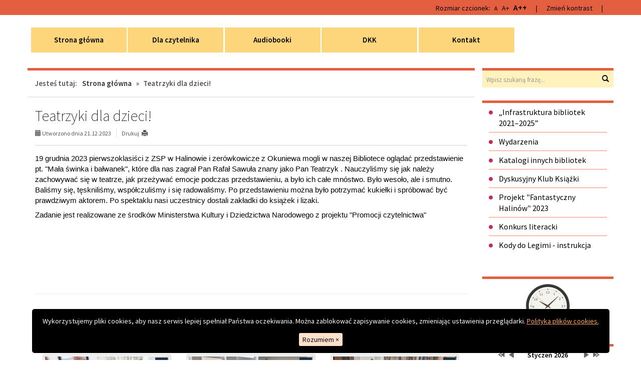

--- FILE ---
content_type: text/html; charset=UTF-8
request_url: https://biblioteka.halinow.pl/n,teatrzyki-dla-dzieci
body_size: 6819
content:

<!DOCTYPE html>
<!--[if IE 8]>         <html xml:lang="pl-pl" lang="pl-pl" class="no-js lt-ie9"> <![endif]-->
<!--[if gt IE 8]><!--> <html xml:lang="pl-pl" lang="pl-pl" class="no-js"> <!--<![endif]-->
<head>
    <meta charset="UTF-8">
    <meta http-equiv="X-UA-Compatible" content="IE=edge">
    <meta name="viewport" content="width=device-width, initial-scale=1.0">    

    <title>Teatrzyki dla dzieci! - Biblioteka Publiczna Gminy Halinów</title>

    <link rel="stylesheet" href="//fonts.googleapis.com/css?family=Source+Sans+Pro:200,200italic,300,400,400italic,600&amp;subset=latin,latin-ext" type="text/css" />    

    <link rel="stylesheet" type="text/css" href="/css/tobii.min.css" />
    <link rel="stylesheet" type="text/css" href="/css/nivo-slider-themes/default/default.css" />
    <link rel="stylesheet" type="text/css" href="/b3/css/bootstrap.min.css" />
    <link rel="stylesheet" type="text/css" href="/css/nivo-slider.css" />
    <link rel="stylesheet" type="text/css" href="/css/main.css" />

    
    <!--[if IE]>
    <link rel="stylesheet" type="text/css" href="/css/ie.css" />
    <![endif]-->

    <!--[if IE 8]>
    <link rel="stylesheet" type="text/css" href="/css/ie8.css" />
    <![endif]-->

    <!--[if gte IE 9]>
      <style type="text/css">
        .gradient {
           filter: none;
        }
      </style>
    <![endif]-->

    <script src="/js/respond.min.js"></script>
    <script src="/js/custom.modernizr.js"></script>    
    <script src="/js/imieniny.min.js"></script>
    

</head>

<body id="top">

    <div class="cookies hidden-print" hidden>
        <div class="cookies__inside">
            <p class="cookies__desc">
                Wykorzystujemy pliki cookies, aby nasz serwis lepiej spełniał Państwa oczekiwania. Można zablokować zapisywanie cookies, zmieniając ustawienia przeglądarki. <a href="http://interefekt.pl/cookies" target="_new">Polityka plików cookies.</a>
            </p>
            <button class="cookies__btn-agree">Rozumiem <span aria-hidden="true">×</span></button>
        </div>
    </div>

    <a class="sr-only go-to-content" href="#content">Przejdź do głównej treści</a>
    <a class="sr-only go-to-content go-to-search" href="#search-form">Przejdź do wyszukiwarki</a>

    <div class="disabilities hidden-print">
        <div class="container">
            <span class="fonts">Rozmiar czcionek: 
                <a id="fonta" href="#" title="Standardowa wielkość czcionek" style="font-size:12px;">A</a>
                <a id="fontaa" href="#" title="Powiększone czcionki" style="font-size:14px;">A+</a>
                <a id="fontaaa" href="#" title="Maksymalna wielkość i pogrubienie czcionek" style="font-size:16px;font-weight:600;">A++</a>
            </span>
            <span style="padding:0 15px">|</span>
            <span><a id="contrast" href="#">Zmień kontrast</a></span>
            <span style="padding:0 15px">|</span>
            <span id="google_translate_element">&nbsp;</span>
            <script>
                function googleTranslateElementInit() {
                    new google.translate.TranslateElement({
                        pageLanguage: 'pl',
                        layout: google.translate.TranslateElement.InlineLayout.SIMPLE,
                        autoDisplay: false
                    }, 'google_translate_element');
                }
            </script>
            <script src="//translate.google.com/translate_a/element.js?cb=googleTranslateElementInit"></script>
        </div>
    </div>

    <span class="visible-print" style="font-size:25px; text-align:center;">Biblioteka Publiczna Gminy Halinów</span>

    <header class="menu-wrapper | container hidden-print">
        <div class="row menu">
            <div class="col-xs-12 position-top hidden-print">
                
        
    
            
        <nav class="navbar" aria-label="Menu główne">
            <div>
                <div class="navbar-header">                    

                    <button type="button" class="navbar-toggle" data-toggle="collapse" data-target=".navbar-ex1-collapse">
                        <span class="sr-only">Przełącz nawigację</span>
                        <span class="icon-bar"></span>
                        <span class="icon-bar"></span>
                        <span class="icon-bar"></span>
                    </button>
                </div>

                <div class="collapse navbar-collapse navbar-ex1-collapse">
                    
                    <ul id="headerNav" class="sf-menu gradient"><li id="headerNav-90" class=" parent "><a href="/"> Strona główna</a></li><li id="headerNav-148" class=" parent has-dropdown"><a href="/dla-czytelnika" class="sub">Dla czytelnika</a><ul class="dropdown"><li class="sub-pointer"></li><li id="headerNav-304"><a href="https://szukamksiążki.pl/SkNewWeb/astart/1282" class="sub">Twoje konto</a></li><li id="headerNav-302"><a href="https://szukamksiążki.pl/SkNewWeb/astart/1282" class="sub">Katalog Biblioteki w Hipolitowie i filii w Okuniewie</a></li><li id="headerNav-301" class=" child "><a href="/dla-czytelnika/regulamin-wypozyczen"> Regulamin wypożyczeń</a></li><li id="headerNav-305" class=" child "><a href="/dla-czytelnika/kl"> Klauzula Informacyjna</a></li><li id="headerNav-313" class=" child "><a href="/dla-czytelnika/deklaracja-dostepnosci"> Deklaracja dostępności</a></li><li id="headerNav-314" class=" child "><a href="/dla-czytelnika/zgoda-na-przetwarzanie-danych-i-wykorzystanie-wizerunku"> Zgoda na przetwarzanie danych i wykorzystanie wizerunku</a></li></ul></li><li id="headerNav-152"><a href="http://biblioteka.halinow.pl/n,audiobiook-pl" class="sub">Audiobooki</a></li><li id="headerNav-312" class=" parent "><a href="/httpsbibliotekahalinowpldkk" class="sub">DKK</a></li><li id="headerNav-153" class=" parent "><a href="/kontakt" class="sub">Kontakt</a></li></ul>
                </div>
            </div>
        </nav>
        
    


            </div>
        </div>
    </header>

    <div class="banner-wrapper">
        <div class="container">
            <div class="row">
                    
                <!-- SLIDER: -->
                                <div class="col-sm-12 hidden-xs position-slider hidden-print slider-wrapper theme-default">

                    <div id="slider" class="nivoSlider">
                                                 
                        
                        <img class="banner-image" src="/pliki/slider/banner.png" alt=""  >                      

                         
                                                                        <a href="https://biblioteka.halinow.pl/n,audiobiook-pl">
                         
                        
                        <img class="banner-image" src="/pliki/slider/bibliotekaduzyhalinow.jpg" alt=""  >                      

                                                </a>
                         
                                            </div>  

                </div>
                                <!-- END: SLIDER -->

            </div>            
        </div>
    </div>




    <div class="container">        

        <!-- POSITION FEATURE: -->    
                <!-- END: POSITION FEATURE -->

        <!-- MAIN -->

        <div class="row">

            <!-- POSITION LEFTFIRST -->         
            
                        <!-- END: POSITION LEFTFIRST -->


            <!-- CONTENT -->           
                        <div class="col-xs-12 col-sm-8 col-md-9 col-lg-9 content">
                            
                
                <div class="row content-inside" id="content">

                    <div class="hidden-md hidden-lg hidden-print go-to-menu"><a href="#menu" class="btn btn-block btn-lg btn-default">Przejdź do menu</a></div>

                    <div class="hidden-print">
                                            <div class="breadcrumbs">
<span class="breadcrumbs-prefix">Jesteś tutaj:</span><a href="/">Strona główna</a> &raquo; <span>Teatrzyki dla dzieci!</span></div>                                        </div>

                    <!-- POSITION INSIDETOP -->

                    
                    <!-- END: POSITION INSIDETOP -->


                    
                    <main class="col-lg-12">                                            

                        

<!-- NORMAL CONTENT: -->

<div class="content-subpage">

	<div class="content-subpage-header">
		
		<h1>Teatrzyki dla dzieci!</h1>

		<div class="content-subpage-utilities">
			
			<div class="pull-left">
				<span class="glyphicon glyphicon-calendar"></span> Utworzono dnia 21.12.2023			</div>

						
			<div class="pull-left hidden-print">
				<a href="javascript:window.print()">
					<div class="pull-left" style="padding-right: 5px;">Drukuj </div>
					<div class="pull-left">
						<span class="glyphicon glyphicon-print"></span>
					</div>
				</a>
			</div>
			
			
			<div class="clearfix"></div>
	
		</div>

	</div>

	<article class="content-subpage-text">

		<div class="xdj266r x11i5rnm xat24cr x1mh8g0r x1vvkbs x126k92a" style="margin: 0px; overflow-wrap: break-word; white-space-collapse: preserve; font-family: &quot;Segoe UI Historic&quot;, &quot;Segoe UI&quot;, Helvetica, Arial, sans-serif; color: rgb(5, 5, 5); font-size: 15px;">
<div dir="auto" style="font-family: inherit;">19 grudnia 2023 pierwszoklasiści z ZSP w Halinowie i zer&oacute;wkowicze z Okuniewa mogli w naszej Bibliotece oglądać przedstawienie pt. &quot;Mała świnka i bałwanek&quot;, kt&oacute;re dla nas zagrał Pan Rafał Sawuła znany jako <span style="font-family: inherit;"><a class="x1i10hfl xjbqb8w x6umtig x1b1mbwd xaqea5y xav7gou x9f619 x1ypdohk xt0psk2 xe8uvvx xdj266r x11i5rnm xat24cr x1mh8g0r xexx8yu x4uap5 x18d9i69 xkhd6sd x16tdsg8 x1hl2dhg xggy1nq x1a2a7pz xt0b8zv x1qq9wsj xo1l8bm" href="https://www.facebook.com/panteatrzykwarszawa?__cft__[0]=[base64]&amp;__tn__=-]K-R" role="link" style="color: var(--accent); cursor: pointer; text-decoration-line: none; outline: none; border-width: 0px; border-style: initial; border-color: initial; list-style: none; margin: 0px; text-align: inherit; padding: 0px; box-sizing: border-box; background-color: transparent; -webkit-tap-highlight-color: transparent; touch-action: manipulation; display: inline; font-family: inherit;" tabindex="0">Pan Teatrzyk</a></span> . Nauczyliśmy się jak należy zachowywać się w teatrze, jak przeżywać emocje podczas przedstawieniu, a było ich całe mn&oacute;stwo. Było wesoło, ale i smutno. Baliśmy się, tęskniliśmy, wsp&oacute;łczuliśmy i się radowaliśmy. Po przedstawieniu można było potrzymać kukiełki i spr&oacute;bować być prawdziwym aktorem. Po spektaklu nasi uczestnicy dostali zakładki do książek i lizaki.</div>
</div>

<div class="x11i5rnm xat24cr x1mh8g0r x1vvkbs xtlvy1s x126k92a" style="margin: 0.5em 0px 0px; overflow-wrap: break-word; white-space-collapse: preserve; font-family: &quot;Segoe UI Historic&quot;, &quot;Segoe UI&quot;, Helvetica, Arial, sans-serif; color: rgb(5, 5, 5); font-size: 15px;">
<div dir="auto" style="font-family: inherit;">Zadanie jest realizowane ze środk&oacute;w Ministerstwa Kultury i Dziedzictwa Narodowego z projektu &quot;Promocji czytelnictwa&quot;<br />
<br />
<img alt="" src="/pliki/obraz/05_znak_uproszczony_kolor_biale_tlo_rgb_pl_1.jpg" style="width: 300px; height: 84px;" /><img alt="" src="/pliki/obraz/images.png" style="width: 150px; height: 96px;" /></div>
</div>
	
	</article>

</div>

<!-- END: NORMAL CONTENT -->






<!-- GALLERIES: -->

	
	<div class="row subpage-separator"></div>

	<div class="content-subpage-header">
		
		<h2 class="subpage-header">Teatrzyki</h2>

		<div class="content-subpage-utilities">

			
			<div class="clearfix"></div>
	
		</div>

	</div>

	<div class="content-subpage-text">

			
	</div>

	<div class="row gallery-images">

		<div class="col-xs-12 col-sm-12 col-md-12 col-lg-12">

						<div class="col-xs-4">
				<a href="/galleries/138/4110111993517752474906405002418342337946927n-d9c8d04888.jpg" class="thumbnail lightbox" data-group="gallery" >
											<img src="/galleries/138/min/7833f96bfdd2f2c0947af621829e8497.jpg" alt="">
									</a>
			</div>
						<div class="col-xs-4">
				<a href="/galleries/138/4117586153517753708239611912652106117117139n-6c910785c3.jpg" class="thumbnail lightbox" data-group="gallery" >
											<img src="/galleries/138/min/e81f70b92482be3bd0238a66c5678373.jpg" alt="">
									</a>
			</div>
						<div class="col-xs-4">
				<a href="/galleries/138/4098314893481810211833965972871069810951623n-9a6b45f608.jpg" class="thumbnail lightbox" data-group="gallery" >
											<img src="/galleries/138/min/8b4ee4bb0e3dc62749a4e5958bcf7deb.jpg" alt="">
									</a>
			</div>
						<div class="col-xs-4">
				<a href="/galleries/138/412019449351775907490574436371124390742710n-18d0beaf90.jpg" class="thumbnail lightbox" data-group="gallery" >
											<img src="/galleries/138/min/5b092721d30c56cfc7cd9a4ea29aff91.jpg" alt="">
									</a>
			</div>
						<div class="col-xs-4">
				<a href="/galleries/138/4119852573517760241572291225144150269112323n-392660e57f.jpg" class="thumbnail lightbox" data-group="gallery" >
											<img src="/galleries/138/min/a877e5d335dc69aaeb90efc2dbca9045.jpg" alt="">
									</a>
			</div>
						<div class="col-xs-4">
				<a href="/galleries/138/4120604513517753508239634094248413756341784n-6f8a18dad3.jpg" class="thumbnail lightbox" data-group="gallery" >
											<img src="/galleries/138/min/82fffa7470ebb7186a888a9eeea43821.jpg" alt="">
									</a>
			</div>
			
		</div>

	</div>


<!-- END: GALLERIES -->







<!-- ATTACHMENTS: -->


<!-- END: ATTACHMENTS -->
                    </main>



                    <!-- POSITION INSIDEBOTTOM -->

                    
                    <!-- END: POSITION INSIDEBOTTOM -->

                
                </div>

                <div class="row position-bottom-first-second hidden-print">
                    
                    <!-- POSITION BOTTOMFIRST -->
                    
                    
                    <!-- END: POSITION BOTTOMFIRST -->
                    


                    <!-- POSITION BOTTOMSECOND -->

                    
                    <!-- END: POSITION BOTTOMSECOND -->

                </div>                

                <div class="clearfix"></div>

            </div>
            <!-- END: CONTENT -->



            <!-- POSITION LEFTSECOND -->
                        <div class="col-xs-12 col-sm-4 col-md-3 col-lg-3 position-side-right hidden-print">
            
            
                
<div class="position-right-container gradient">


    
        <div class="addon-box addon-box-side-right search-box">
            <h2 class="addon-box-header sr-only">Wyszukiwarka</h2>
            <form name="search" id="search-form" action="/szukaj" method="post" role="search" autocomplete="off">
                <label for="search-input">Wyszukaj na stronie:</label>
                <input id="search-input" class="form-control" name="search" type="search" placeholder="Wpisz szukaną frazę...">
                <button class="btn btn-default" type="submit"><span class="glyphicon glyphicon-search"></span><span class="sr-only">Wyszukaj</span></button>
            </form>
        </div>

    


            <nav aria-labelledby="box-menu-header-158" class="addon-box addon-box-side-right menu-box gradient" id="box-menu-158">
            <h2 class="addon-box-header sr-only" id="box-menu-header-158">Menu</h2>
            <ul id="menu-158" class="sf-menu gradient"><li id="menu-158-320" class=" parent "><a href="/infrastruktura-bibliotek-2021-2025" class="sub">„Infrastruktura bibliotek 2021–2025”</a></li><li id="menu-158-171" class=" parent "><a href="/wydarzenia" class="sub">Wydarzenia</a></li><li id="menu-158-173" class=" parent has-dropdown"><a href="/katalogi-innych-bibliotek" class="sub">Katalogi innych bibliotek</a><ul class="dropdown"><li class="sub-pointer"></li><li id="menu-158-307"><a href="http://primo.koszykowa.pl/primo_library/libweb/action/search.do?mode=Basic&vid=48BPW_BPW_VIEW&tab=default_tab&" class="sub">Biblioteka Publiczna m. st. Warszawy Biblioteka Główna Województwa Mazowieckiego</a></li><li id="menu-158-308"><a href="https://www.bn.org.pl/" class="sub">Biblioteka Narodowa</a></li><li id="menu-158-309"><a href="http://wodnik.biblpubl.waw.pl/V?RN=848032865" class="sub">Katalog Bibliotek Mazowsza</a></li></ul></li><li id="menu-158-310" class=" parent "><a href="/httpsbibliotekahalinowpldkk-1" class="sub">Dyskusyjny Klub Książki</a></li><li id="menu-158-316" class=" parent "><a href="/projekt-fantastyczny-halinow-2023" class="sub">Projekt "Fantastyczny Halinów" 2023</a></li><li id="menu-158-317" class=" parent "><a href="/konkurs-literacki-1" class="sub">Konkurs literacki</a></li><li id="menu-158-319" class=" parent "><a href="/kody-do-legimi-instrukcja" class="sub">Kody do Legimi - instrukcja</a></li></ul>        </nav>
    


    
        <div class="addon-box addon-box-side-right clock">
            <h2 class="addon-box-header sr-only">Zegar</h2>
            <div id="clock-inner"></div>
            <script src="/js/clock.js"></script>
        </div>

    


    
        <div class="addon-box addon-box-side-right calendar">
            <h2 class="addon-box-header sr-only">Kalendarz</h2>
            <div id="eventscalendar">
                
<div class="calendar__header">
    <div class="calendar__monthyear">
        <span class="sr-only">Lista wydarzeń w miesiącu</span>
        Styczeń 2026        <span class="sr-only">1 wydarzeń w tym miesiącu</span>
    </div>
    
    <button type="button" title="Styczeń 2025" onClick="updateCalendar(1,2025)" class="calendar__switch-date-btn calendar__btn-back-yr"><span class="sr-only">Przestaw datę na Styczeń 2025</span><svg style="transform: rotate(180deg)" xmlns="http://www.w3.org/2000/svg" width="24" height="24" viewBox="0 0 24 24"><path d="M14 12l-14 9v-18l14 9zm-4-9v4l8.022 5-8.022 5v4l14-9-14-9z"/></svg></button>
    
    <button type="button" title="Grudzień 2025" onClick="updateCalendar(12,2025)" class="calendar__switch-date-btn calendar__btn-back-mth"><span class="sr-only">Przestaw datę na Grudzień 2025</span><svg style="transform: rotate(180deg)" xmlns="http://www.w3.org/2000/svg" width="24" height="24" viewBox="0 0 24 24"><path d="M21 12l-18 12v-24z"/></svg></button>
    
    <button type="button" title="Luty 2026" onClick="updateCalendar(2,2026)" class="calendar__switch-date-btn calendar__btn-fwd-mth"><span class="sr-only">Przestaw datę na Luty 2026</span><svg xmlns="http://www.w3.org/2000/svg" width="24" height="24" viewBox="0 0 24 24"><path d="M21 12l-18 12v-24z"/></svg></button>
    
    <button type="button" title="Styczeń 2027" onClick="updateCalendar(1,2027)" class="calendar__switch-date-btn calendar__btn-fwd-yr"><span class="sr-only">Przestaw datę na Styczeń 2027</span><svg xmlns="http://www.w3.org/2000/svg" width="24" height="24" viewBox="0 0 24 24"><path d="M14 12l-14 9v-18l14 9zm-4-9v4l8.022 5-8.022 5v4l14-9-14-9z"/></svg></button>
</div>

<div class="calendar__body">
    <div class="calendar__weekday" aria-hidden="true">Pn</div>
    <div class="calendar__weekday" aria-hidden="true">Wt</div>
    <div class="calendar__weekday" aria-hidden="true">Śr</div>
    <div class="calendar__weekday" aria-hidden="true">Cz</div>
    <div class="calendar__weekday" aria-hidden="true">Pt</div>
    <div class="calendar__weekday" aria-hidden="true">Sb</div>
    <div class="calendar__weekday" aria-hidden="true">Nd</div>
                        <div class="calendar__day calendar__outofmonth" >                    </div>
                                    <div class="calendar__day calendar__outofmonth" >                    </div>
                                    <div class="calendar__day calendar__outofmonth" >                    </div>
                                    <div class="calendar__day calendar__weekday4" ><span aria-hidden="true">1</span>                    </div>
                                    <div class="calendar__day calendar__weekday5" ><span aria-hidden="true">2</span>                    </div>
                                    <div class="calendar__day calendar__weekday6" ><span aria-hidden="true">3</span>                    </div>
                                    <div class="calendar__day calendar__weekday7" ><span aria-hidden="true">4</span>                    </div>
                                    <div class="calendar__day calendar__weekday1" ><span aria-hidden="true">5</span>                    </div>
                                    <div class="calendar__day calendar__weekday2" ><span aria-hidden="true">6</span>                    </div>
                                    <div class="calendar__day calendar__weekday3" ><span aria-hidden="true">7</span>                    </div>
                                    <div class="calendar__day calendar__weekday4" ><span aria-hidden="true">8</span>                    </div>
                                    <div class="calendar__day calendar__weekday5" ><span aria-hidden="true">9</span>                    </div>
                                    <div class="calendar__day calendar__weekday6" ><span aria-hidden="true">10</span>                    </div>
                                    <div class="calendar__day calendar__weekday7" ><span aria-hidden="true">11</span>                    </div>
                                    <div class="calendar__day calendar__weekday1" ><span aria-hidden="true">12</span>                    </div>
                                    <div class="calendar__day calendar__weekday2" ><span aria-hidden="true">13</span>                    </div>
                                    <div class="calendar__day calendar__weekday3" ><span aria-hidden="true">14</span>                    </div>
                                    <div class="calendar__day calendar__weekday4" ><span aria-hidden="true">15</span>                    </div>
                                    <div class="calendar__day calendar__weekday5" ><span aria-hidden="true">16</span>                    </div>
                                    <div class="calendar__day calendar__weekday6" ><span aria-hidden="true">17</span>                    </div>
                                    <div class="calendar__day calendar__weekday7" ><span aria-hidden="true">18</span>                    </div>
                                    <div class="calendar__day calendar__weekday1" ><span aria-hidden="true">19</span>                    </div>
                                    <div class="calendar__day calendar__weekday2 calendar__today" ><span aria-hidden="true">20</span>                    </div>
                                    <div class="calendar__day calendar__weekday3" ><span aria-hidden="true">21</span>                    </div>
                                    <div class="calendar__day calendar__weekday4 calendar__hasitems" tabindex="0">                            <span aria-label="Wydarzenia w dniu 22 Styczeń">
                                <span aria-hidden="true">22</span>
                            </span>
                            <ul class="calendar__items">
                                 
                                <li class="calendar__item"><a href="/wydarzenia/w,dkk-spotkanie-styczniowe">DKK Spotkanie styczniowe</a></li>
                                                            </ul>
                                        </div>
                                    <div class="calendar__day calendar__weekday5" ><span aria-hidden="true">23</span>                    </div>
                                    <div class="calendar__day calendar__weekday6" ><span aria-hidden="true">24</span>                    </div>
                                    <div class="calendar__day calendar__weekday7" ><span aria-hidden="true">25</span>                    </div>
                                    <div class="calendar__day calendar__weekday1" ><span aria-hidden="true">26</span>                    </div>
                                    <div class="calendar__day calendar__weekday2" ><span aria-hidden="true">27</span>                    </div>
                                    <div class="calendar__day calendar__weekday3" ><span aria-hidden="true">28</span>                    </div>
                                    <div class="calendar__day calendar__weekday4" ><span aria-hidden="true">29</span>                    </div>
                                    <div class="calendar__day calendar__weekday5" ><span aria-hidden="true">30</span>                    </div>
                                    <div class="calendar__day calendar__weekday6" ><span aria-hidden="true">31</span>                    </div>
                                    <div class="calendar__day calendar__outofmonth" >                    </div>
                </div>            </div>
        </div>

    

    


        
            <div class="addon-box addon-box-side-right" id="textmodule_18">
                                <div class="addon-box-content"><p style="text-align:center;"><a href="/bip/"><img alt="Biuletyn Informacji Publicznej" class="img-responsive" src="/pliki/obraz/bip.png" /></a></p></div>
            </div>

            


    
        <div class="addon-box addon-box-side-right nameday">
            <h2 class="addon-box-header sr-only">Imieniny</h2>
            <div id="nameday-content">
            Imieniny: <script>WypiszImieniny("<strong>","</strong>","</strong>, <strong>","</strong> i <strong>"); </script>
            </div>
        </div>

    


    
        <div class="addon-box addon-box-side-right counter">
            <h2 class="addon-box-header">Licznik odwiedzin:</h2>
            <p>W tym tygodniu: 78</p>
            <p>W poprzednim tygodniu: 325</p>
            <p>W tym miesiącu: 886</p>
            <p>W poprzednim miesiącu: 1443</p>
            <p>Wszystkich: 31099</p>
        </div>


    



</div>                
            </div>

                        <!-- END: POSITION LEFTSECOND -->
                            


        </div>

        <!-- END: MAIN -->

        



        <!-- POSITION BOTTOM -->

        
        <!-- END: POSITION BOTTOM -->







        

        

        


    </div>

    <!-- FOOTER -->

    <div class="footer-wrapper">
        <div class="container">
            <div class="row">
                <footer class="row hidden-print footer">
                    <div class="col-xs-12 col-sm-10 col-md-10 col-lg-10">
                        <p>Copyright © 2026 Biblioteka Publiczna Gminy Halinów</p>
                        <p>Projekt i realizacja: <a href="http://interefekt.pl">Interefekt</a></p>              
                    </div>
                    <div class="col-xs-12 col-sm-2 col-md-2 col-lg-2">
                        <a href="#top" id="scrolltop" class="pull-right"><span class="glyphicon glyphicon-chevron-up"></span> Do góry</a>
                    </div>
                </footer>
            </div>            
        </div>
    </div>

    <!-- END: FOOTER -->


    


<script src="/js/jquery-2.1.0.min.js"></script>

<script src="/js/media.match.min.js"></script>
<script src="/js/hoverIntent.js"></script>
<script src="/js/superfish.min.js"></script>
<script src="/js/jquery.mobile.customized.min.js"></script>
<script src="/js/jquery.easing.1.3.js"></script>
<script src="/js/enquire.min.js"></script>
<script src="/b3/js/bootstrap.min.js"></script>
<!--[if gte IE 9]><!-->
<script src="/js/imagesloaded.pkgd.min.js"></script>
<script src="/js/masonry.pkgd.min.js"></script>
<!--<![endif]-->

<script src="/js/jquery.nivo.slider.pack.js"></script>
<script src="/js/modal.js"></script>
<script src="/js/tobii.min.js"></script>
<script src="/js/application.js"></script>



</body>
</html>




--- FILE ---
content_type: text/css
request_url: https://biblioteka.halinow.pl/css/main.css
body_size: 5357
content:
body,
a,
p,
input,
textarea,
h1,
h2,
h3,
h4,
h5,
h6,
.h1,
.h2,
.h3,
.h4,
.h5,
.h6 {
    font-family: 'Source Sans Pro', 'Arial', 'Tahoma', 'sans-serif';
    color: #000;
}

body {
    background: #fff;
}

a {
    color: #bc3112;
    transition: 0.3s;
}

a:hover,
a:focus {
    color: #72210e;
    text-decoration: underline;
}

.go-to-content:focus {
    background: #6c7212;
    color: #fff;
    display: block;
    position: absolute;
    top: 0;
    left: 0;
    text-decoration: underline;
    z-index: 99999;
    width: auto;
    height: auto;
    clip: auto;
    padding: 10px;
    border-bottom-right-radius: 4px;
    box-shadow: 0 0 10px 0 #000;
}

.container {
    position: relative;
}

.disabilities {
    width: 100%;
    background: #e45f40;
    text-align: right;
    padding: 4px;
    color: #000;
}

.disabilities>.container {
    padding: 0;
}

.disabilities a {
    color: #000;
}

.disabilities .fonts a {
    padding-left: 5px
}

.goog-te-gadget {
    display: inline;
}

.goog-te-gadget .goog-te-gadget-simple {
    /* background: none; */
    border: none;
}

.top-header__inside {
    display: flex;
    flex-direction: column;
    padding: 10px 15px;
}

@media (min-width: 768px) {
    .top-header__inside {
        flex-direction: row;
        align-items: center;
        gap: 20px;
    }
    .top-header__logo {
        min-width: 40%;
    }
    .banner-wrapper {
        width: 100%;
    }
}

@media (min-width: 1200px) {
    .top-header__logo {
        min-width: auto;
    }
    .wrapper {
        width: 100%;
        max-width: 1200px;
        margin: 0 auto;
    }
}


/*********************************************
***************** POSITION TOP ***************
*********************************************/


/***************** TOP MENU ***************/

.navbar {
    background: none;
    padding: 0;
    margin: 0;
}

.navbar-toggle {
    background-color: #fdd67c;
}

.navbar-toggle .icon-bar {
    background: #b36d42;
}

.navbar ul {
    display: block;
    list-style: none;
}

.navbar #headerNav {
    list-style: none;
    padding: 20px 0 0 0;
    background: #fdd67c;
    border-radius: 4px;
}

.navbar ul a {
    color: #000;
}

.navbar ul .parent>a {
    font-size: 18px;
}

.navbar #headerNav>li {
    border-bottom: 1px solid #fff;
    margin: 0 20px 20px 20px;
    padding: 0 20px 20px 20px;
}

.navbar .dropdown {
    padding: 0;
    position: static;
}

.navbar .dropdown .dropdown {
    padding: 0 0 0 10px;
}

.navbar .dropdown li {
    padding-top: 10px;
}


/*.navbar ul {
	left: 0!important;
}*/

@media (min-width: 768px) {
    .position-top {
        padding: 20px 0 20px 0;
    }
    .navbar {
        margin: 0;
        border: none;
    }
    .navbar-collapse {
        padding: 0;
    }
    .navbar .container {
        padding: 0;
    }
    .navbar ul {
        list-style: none;
        padding-left: 0;
    }
    .navbar #headerNav {
        margin: 0 0 0 4px;
        padding: 0;
        width: 100%;
        display: block;
        background: none;
        border: none;
        float: left;
        text-align: center;
    }
    .navbar ul li {
        position: relative;
        transition: ease-in-out .2s;
        margin-bottom: 10px;
    }
    .navbar #headerNav>li {
        width: auto;
        margin-bottom: 0;
        border: none;
        margin: 5px 0px 0px 2.5px;
        padding: 0 15px;
        float: left;
        border-radius: 0px;
        display: table;
        width: 16.4%;
        height: 50px;
        transition: ease-in-out .2s;
        background: #fdd67c;
    }
    .navbar #headerNav>li:hover {
        background: #e45f40;
    }
    .navbar #headerNav>li>a {
        color: #000;
        font-size: 15px;
        font-weight: 600;
        padding: 0;
        line-height: 21px;
        text-decoration: none;
        display: table-cell;
        outline: 0;
        cursor: pointer;
        vertical-align: middle;
    }
    .navbar #headerNav>li>a:hover,
    .navbar #headerNav>li>a:focus {
        text-decoration: underline;
        -webkit-transition: 0.3s;
        -moz-transition: 0.3s;
        -o-transition: 0.3s;
        transition: 0.3s;
    }
    .navbar ul ul {
        position: absolute;
        display: none;
        top: 100%;
        left: 0;
        z-index: 99;
        background: #fdd67c;
        border-radius: 2px;
        min-width: 160px;
        padding: 10px;
        padding-bottom: 0;
    }
    .navbar #headerNav>li:hover>ul,
    .navbar #headerNav>li.sfHover>ul {
        display: block;
    }
    .navbar .dropdown {
        padding: 10px 10px 0 10px;
        position: absolute;
    }
    .navbar .dropdown .dropdown {
        padding: 10px 10px 0 10px;
    }
    .navbar .dropdown li {
        padding-top: 0px;
    }
    .navbar ul ul a {
        font-size: 15px;
        line-height: 21px;
        padding: 4px 8px;
        text-align: left;
        text-decoration: none;
        display: block;
        outline: 0;
        cursor: pointer;
        color: #000;
    }
    .navbar ul ul li:hover>a,
    .navbar ul ul li a:focus {
        background: #e45f40;
        border-radius: 3px;
        -webkit-transition: 0.3s;
        -moz-transition: 0.3s;
        -o-transition: 0.3s;
        transition: 0.3s;
    }
    .navbar ul ul ul {
        top: -10px;
        left: 100%;
    }
    .navbar ul li:hover,
    .navbar ul li.sfHover {
        -webkit-transition: none;
        transition: none;
    }
    .navbar ul.sf-arrows .child .sf-with-ul {
        padding-right: 2.5em;
    }
    /* styling for both css and generated arrows */
    .navbar ul.sf-arrows .child .sf-with-ul:after {
        content: '';
        position: absolute;
        top: 50%;
        right: 1em;
        margin-top: -3px;
        height: 0;
        width: 0;
        /* order of following 3 rules important for fallbacks to work */
        border: 5px solid transparent;
        border-top-color: #dFeEFF;
        /* edit this to suit design (no rgba in IE8) */
        border-top-color: rgba(255, 255, 255, .5);
    }
    .navbar ul.sf-arrows>li>.sf-with-ul:focus:after,
    .navbar ul.sf-arrows>li:hover>.sf-with-ul:after,
    .navbar ul.sf-arrows>.child.sfHover>.sf-with-ul:after {
        border-top-color: white;
        /* IE8 fallback colour */
    }
    /* styling for right-facing arrows */
    .navbar ul.sf-arrows ul .child .sf-with-ul:after {
        margin-top: -5px;
        margin-right: -3px;
        border-color: transparent;
        border-left-color: #dFeEFF;
        /* edit this to suit design (no rgba in IE8) */
        border-left-color: rgba(255, 255, 255, .5);
    }
    .navbar ul.sf-arrows ul .child li>.sf-with-ul:focus:after,
    .navbar ul.sf-arrows ul .child li:hover>.sf-with-ul:after,
    .navbar ul.sf-arrows ul .child .sfHover>.sf-with-ul:after {
        border-left-color: white;
    }
    .navbar #headerNav>li>ul>.sub-pointer {
        width: 0px;
        height: 0px;
        border-style: solid;
        border-width: 0 6px 5px 6px;
        border-color: transparent transparent #fdd67c transparent;
        position: absolute;
        top: -5px;
        left: 9px;
    }
}


/*********************************************
******************* SLIDER *******************
*********************************************/

.position-slider {
    position: relative;
    padding-right: 0;
    padding-left: 0;
    z-index: 1;
}

#slider {
    margin: 0!important;
    overflow: hidden;
    box-shadow: none;
    background: none;
}

.position-slider .nivo-caption {
    padding: 9px 10px;
    background: none;
    font-size: 18px;
    font-family: 'Source Sans Pro', 'Helvetica', 'Arial', 'sans-serif';
}

.position-slider.theme-default .nivo-controlNav {
    padding: 20px 20px 15px 20px;
}

@media (min-width: 768px) {
    .slider-wrapper {
        margin: 0;
    }
    .slider-container {
        margin-top: 15px;
        margin-bottom: 15px;
        min-height: 248px;
    }
}

@media (min-width: 992px) {
    .slider-wrapper {
        margin: 0;
    }
    .slider-container {
        margin-top: 0;
        min-height: 212px;
    }
}

@media (min-width: 1200px) {
    .slider-container {
        min-height: 256px;
    }
}


/*********************************************
************ BREADCRUMBS ************
*********************************************/

.breadcrumbs {
    color: #585858;
    padding: 15px;
    line-height: 22px;
    font-weight: 600;
    font-size: 15px;
    border-bottom: 2px solid #ebeaeb;
}

.breadcrumbs a {
    color: #333;
    margin-right: 5px;
    margin-left: 5px;
    text-decoration: none;
}

.breadcrumbs a:hover,
.breadcrumbs a:focus {
    color: #B5001B;
    text-decoration: underline!important;
}

.breadcrumbs span {
    margin-right: 5px;
    margin-left: 5px;
}

.breadcrumbs span.breadcrumbs-prefix {
    margin-left: 0;
}


/*********************************************
************** POSITION FEATURE **************
*********************************************/

.position-feature {
    margin-bottom: 20px;
}

.position-feature,
.position-feature p,
.position-feature span,
.position-feature h1,
.position-feature h2,
.position-feature h3,
.position-feature h4,
.position-feature h5 {
    color: #fff;
}

.position-feature a {
    color: #ccc;
}

.position-feature a:hover,
.position-feature a:focus {
    color: #ccc;
}


/*********************************************
******************* CONTENT ******************
*********************************************/

.content {
    padding-bottom: 20px;
    padding-top: 10px;
}

.video-container {
    position: relative;
    padding-bottom: 56.25%;
    padding-top: 30px;
    height: 0;
    overflow: hidden;
}

.video-container iframe,
.video-container object,
.video-container embed {
    position: absolute;
    top: 0;
    left: 0;
    width: 100%;
    height: 100%;
}


/******** CONTENT INSIDE *********/

.content-inside {
    height: 100%;
    background: #fff;
    border-top: 5px solid #e55f3f;
}

.content-inside img {
    display: inline-block;
    height: auto;
    max-width: 100%;
}

.go-to-menu {
    padding: 5px
}

.go-to-menu a {
    background: #717810;
    border: none;
    border-radius: 2px;
    color: #fff;
}

.go-to-menu a:hover,
.go-to-menu a:focus {
    background: #54590c;
    color: #ffef95;
}


/******** CONTENT NEWS ************/

.content-inside .content-news .content-news-item {
    /* width: 100%; */
}

.content-inside .content-news .content-news-item-header {
    font-weight: 300;
    font-size: 24px;
}

.content-inside .content-news .content-news-item-header a:hover,
.content-inside .content-news .content-news-item-header a:focus {
    text-decoration: underline;
}

.content-inside .content-news .content-news-item-utilities {
    font-size: 12px;
    color: #595959;
    margin-bottom: 10px;
    margin-left: 1px;
}

.content-inside .content-news .content-news-item-content {
    border-bottom: 1px solid #bfbfbf;
    padding-bottom: 20px;
    overflow: hidden;
}

.content-inside .content-news .content-news-item-content p {
    text-overflow: ellipsis;
    overflow: hidden;
}

.content-inside .content-news .content-news-item-content .thumbnail-news {
    max-width: 20%;
    float: left;
    margin-right: 10px;
    margin-bottom: 10px;
}

.content-inside .content-news .content-news-item-content .content-news-read-more {
    display: inline-block;
    font-weight: 400;
    color: #000;
    margin-top: 20px;
    padding: 1px 7px 3px 2px;
    background: #f5f0f4;
    border-radius: 5px;
    font-size: 12px;
    position: relative;
    text-decoration: none;
    transition: 0.3s;
}

.content-inside .content-news .content-news-item-content .content-news-read-more .content-news-read-more-icon {
    background: #fcd27b;
    padding: 5px 8px;
    display: inline-block;
    color: #fff;
    border-radius: 4px;
    font-size: 6px;
}

.content-inside .content-news .content-news-item-content .content-news-read-more .content-news-read-more-icon span:first-child {
    margin-right: -3px;
}

.content-inside .content-news .content-news-item-content .content-news-read-more>span {
    vertical-align: middle;
    margin-left: 3px;
}

.content-inside .content-news .content-news-item-content .content-news-read-more:hover,
.content-inside .content-news .content-news-item-content .content-news-read-more:focus {
    color: #000;
    background: #fcd27b;
    transition: 0.3s;
}


/************* CONTENT SUBPAGE **************/

.content-subpage-header {
    margin: 15px 0;
    padding: 0 0 15px 0;
    border-bottom: 1px solid #d5d5d5;
}

.content-subpage-header h1 {
    font-weight: 200;
    font-size: 30px;
}

.content-subpage-utilities,
.content-subpage-utilities a {
    font-size: 12px;
    color: #595959;
}

.content-subpage-utilities>div {
    padding-left: 10px;
    margin-left: 10px;
    border-left: 1px solid #DFDFDF;
}

.content-subpage-utilities>div:first-child,
.content-subpage-utilities>.clearfix {
    padding: 0;
    margin: 0;
    border-left: none;
}

.content-subpage-utilities a {
    padding-left: 5px;
}

.content-subpage-utilities a:hover {
    color: #333;
}

.content-subpage-text {
    overflow: hidden;
}

.content-homepage {
    padding-top: 30px;
}

.subpage-separator {
    height: 1px;
    background: #EBEBEB;
    margin: 30px 0;
}

.subpage-header {
    text-align: center;
    font-weight: 300;
    margin-bottom: 26px;
}


/************ CONTENT GALLERIES LIST *******/

.content-gallery-item-utilities {
    font-size: 12px;
    color: #595959;
}

.content-galleries>div {
    margin-bottom: 15px;
}

.content-galleries .thumbnail {
    box-shadow: inset 0px 0px 21px 5px rgba(0, 0, 0, 0.1);
    margin-bottom: 0;
    padding: 5px;
}

.content-galleries .thumbnail:hover {
    transition: 0.3s;
}

.content-galleries h3 {
    margin-top: 0;
    font-size: 20px;
}

.image-overlay {
    position: relative;
}

.image-overlay .image-overlay-mask {
    height: 100%;
    width: 100%;
    background: #000;
    position: absolute;
    top: 0;
    left: 0;
    opacity: 0;
    transition: opacity 0.3s;
    backface-visibility: hidden;
}

.image-overlay:hover .image-overlay-mask {
    opacity: 0.7;
    transition: opacity 0.3s;
    backface-visibility: hidden;
}

.image-overlay-mask a {
    display: block;
    width: 100%;
    height: 100%;
}

.image-overlay-mask span {
    color: #fff;
    position: absolute;
    top: 50%;
    margin-top: -6px;
    left: 50%;
}

@media (max-width: 767px) {
    .content-galleries>div {
        padding-left: 15px!important;
        padding-right: 15px!important;
    }
}


/********** CONTENT GALLERY IMAGES ***********/

.fr-window canvas {
    left: -3000px!important;
}

.fr-window-fresco .fr-close .fr-close-icon {
    width: 23px;
    height: 23px;
}

.fr-close {
    right: 25px;
}

.gallery-images>div>div {
    margin-bottom: 20px
}

.gallery-images .thumbnail {
    box-shadow: inset 0px 0px 21px 5px rgba(0, 0, 0, 0.1);
}

.gallery-images .thumbnail:hover,
.gallery-images .thumbnail:focus {
    /*background:#fbf3c7;*/
    background: rgb(146, 96, 91);
    border: 1px solid rgb(146, 96, 91);
    transition: 0.3s;
}


/************ CONTENT ATTACHMENTS LIST *******/

.attachments_list {
    list-style: none;
    margin: 0;
    padding: 0;
}

.attachments_list-item {
    border-top: 1px solid #ddd;
    padding: 10px;
}

.attachments_list-item-title {
    font-size: 18px;
    margin: 10px 0 10px 0;
}

.attachments_list-item-utilities {
    font-size: 12px;
    color: #333;
    margin-bottom: 10px;
}


/*********************************************
*********** POSITION INSIDEBOTTOM ************
*********************************************/

.eventslist-day {
    margin-top: 20px;
    padding-top: 20px;
    border-top: 1px solid #d5d5d5;
}

.eventslist-event {
    margin-bottom: 5px;
    overflow: hidden;
}

.eventslist-event p {
    margin-bottom: 0;
    margin-top: 5px;
    color: #B8ACA5;
}

.eventslist-event h4 {
    margin-top: 0;
}


/*********************************************
***** POSITION BOTTOMFIRST BOTTOMSECOND ******
*********************************************/

.position-bottom-first-second>.col-lg-6 {
    /*padding:0;*/
    margin-top: 20px;
    margin-bottom: 20px;
}

@media (min-width: 992px) {
    .position-bottom-first-second>.col-lg-6 {
        padding-right: 0;
    }
    .position-bottom-first-second>.col-lg-6:first-child {
        padding-left: 0
    }
}

.addon-box-inside-bottom.counter {
    background: #fff;
    box-shadow: rgba(0, 0, 0, 0.2) 0px 2px 3px 0px, rgba(0, 0, 0, 0.2) 0px 0px 1px 0px;
    border-radius: 2px;
    padding: 13px;
    min-height: 140px;
}

.addon-box-inside-bottom.counter h4 {
    margin: 0 0 5px 0;
}

.counter p {
    margin-bottom: 2px;
}


/*********************************************
******* POSITION LEFTFIRST LEFTSECOND ********
*********************************************/

.position-right-container {
    margin-bottom: 15px;
}

@media (min-width: 768px) {
    .position-side-left {
        padding-left: 0;
        padding-top: 10px;
    }
    .position-side-right {
        padding-left: 0;
        padding-right: 0;
        padding-top: 10px;
    }
}

@media (min-width: 992px) {
    .content {
        padding-left: 15px;
        padding-right: 0;
    }
    .position-side-left {
        padding-right: 30px;
    }
    .position-side-right {
        padding-left: 30px;
    }
}

.addon-box {
    padding: 10px 20px 20px 20px;
    background: #fff;
    position: relative;
}

.addon-box .addon-box-header {
    margin-top: -5px;
    margin-bottom: 18px;
    color: #3a3a3a;
    font-weight: 300;
    font-size: 20px;
    line-height: 32px;
    border-bottom: 1px solid #3a3a3a;
    text-align: center;
}

.addon-box.addon-box-side-right .addon-box-header {
    color: #3a3a3a;
}

.addon-box-side-right,
.addon-box-side-right p {
    color: #3a3a3a;
}

.addon-box .addon-box-content p {
    overflow: hidden;
    text-overflow: ellipsis;
}

.addon-box .addon-box-content a {
    max-width: 100%;
}

.addon-box .addon-box-content img {
    display: inline-block;
    height: auto;
    max-width: 100%;
}

.addon-box.addon-box-side-left {
    margin-bottom: 15px;
}

.addon-box-side-left.textmodule {
    background: none;
}

.addon-box-side-left.textmodule:after {
    display: none;
}

.addon-box-side-left.textmodule,
.addon-box-side-left.textmodule p {
    color: #3a3a3a;
}

.position-side-right .addon-box {
    border-top: 5px solid #e55f3f;
    margin-bottom: 15px;
}

.addon-box.clock {
    height: 260px;
}

@media (min-width: 768px) {
    .addon-box.clock {
        height: 300px;
    }
}

@media (min-width: 992px) {
    .addon-box.clock {
        height: 155px;
    }
}

@media (min-width: 1200px) {
    .addon-box.clock {
        height: 120px;
    }
}

.addon-box .clock {
    display: block;
}

#clock-inner {
    padding: 0 60px;
}


/*************** MENU ************************/

.addon-box .sf-menu,
.addon-box .sf-menu ul {
    list-style: none;
}

.addon-box.menu-box {
    margin-bottom: 35px;
    padding-left: 13px;
    padding-right: 13px;
    padding-top: 0px;
    padding-bottom: 10px;
    border-top: 5px solid #e55f3f;
}

.addon-box .sf-menu {
    margin: 0;
    padding: 0;
}

.addon-box .sf-menu a {
    color: #000;
    font-size: 14px;
    display: block;
    text-decoration: none;
}

.addon-box .sf-menu>li>a {
    font-weight: 400;
    font-size: 16px;
    /*padding-left: 20px;*/
    padding: 7px 5px 7px 20px;
}

.addon-box .sf-menu>li {
    /*padding:7px 5px 7px 0px;*/
    margin-bottom: 0;
    background: url(../images/menu-left-arrow.png) 0px 15px no-repeat;
    border-bottom: 1px solid #ed8571;
    -webkit-transition: 0.3s;
    -moz-transition: 0.3s;
    -o-transition: 0.3s;
    transition: 0.3s;
}

.addon-box .sf-menu>li:last-child {
    border: none;
}

.addon-box .sf-menu a:hover,
.addon-box .sf-menu a:focus {
    color: #bc3112;
    text-decoration: underline;
}

.addon-box .sf-menu ul {
    margin: 0;
    padding: 0 10px 10px 20px;
}

.addon-box .sf-menu ul ul {
    left: 0!important;
    padding: 0px 0px 0px 15px;
}

.addon-box .sf-menu ul li a {
    border-bottom: 1px dotted #ed8571;
    padding: 8px 0;
    line-height: 16px;
}

.addon-box .sf-menu .glyphicon {
    top: -1px;
    font-size: 9px;
    color: #b3b3b3;
}


/************ Survey *******************/

.surveymodule {
    padding-top: 0px;
}

.surveymodule .addon-box-header {
    color: #000;
    font-weight: 300;
    font-size: 19px;
    padding: 2px 5px 2px 20px;
    margin: 7px -20px 0 -20px;
    text-align: left;
    border: none;
}

.surveymodule legend,
.surveymodule label {
    color: #000;
    border: none;
    font-weight: 400;
    font-size: 14px;
    margin-bottom: 0;
}

.surveymodule legend {
    padding-top: 10px;
}

.surveymodule .surveymodule-buttons {
    text-align: center;
}

.surveymodule .btn {
    background: #fcd579;
    text-decoration: none;
    border: none;
    color: #000;
    font-size: 13px;
    font-weight: 400;
    transition: 0.3s;
}

.surveymodule .btn:hover {
    background: #e45c42;
    transition: 0.3s;
}

.flash-error,
.flash-success {
    padding: 12px;
    border-radius: 4px;
    color: #fff;
    background: rgb(226, 70, 70);
    text-align: center;
}

.flash-success {
    background: rgb(57, 119, 27);
}


/***************** SEARCH *******************/

.search-box {
    /*padding: 0 0 20px 0;*/
    padding: 0 0 11px 0;
}

.search {
    padding-top: 25px;
}

@media (min-width: 992px) {
    .search {
        padding-right: 0;
        padding-top: 3px;
    }
}

#search-form {
    position: relative;
}

#search-form label {
    display: none;
}

#search-input {
    background: #fff2bd;
    padding: 7px 29px 5px 8px;
    width: 100%;
    color: #000;
    border: none;
    border-radius: 0;
    height: 34px;
    font-size: 13px;
    outline: 0;
}

#search-input:focus {
    background: #ffe1bd;
    box-shadow: none;
    -webkit-box-shadow: none;
    outline: 0;
}

#search-form button {
    height: 33px;
    position: absolute;
    right: 0px;
    top: 0px;
    width: 30px;
    padding-left: 7px;
    background: transparent;
    border: none;
}

#search-form button span {
    color: #000;
}


/*********************************************
******************* FOOTER *******************
*********************************************/

.footer-wrapper {
    background: #e45f40;
    width: 100%;
}

.footer,
.footer p,
.footer a {
    color: #000;
}

.footer {
    margin-top: 20px;
}

.footer>div {
    padding: 10px 20px;
}


/*-*-*-*-*-*-*-*-*-*-*-*-*-*-*-*-*-*-*-*-*-*-*-*-*-*-*-*-*-*-*-*-*
*-*- calendar -*-*-*-*-*-*-*-*-*-*-*-*-*-*-*-*-*-*-*-*-*-*-*-*-*-*
*-*-*-*-*-*-*-*-*-*-*-*-*-*-*-*-*-*-*-*-*-*-*-*-*-*-*-*-*-*-*-*-*/

.calendar__header {
    display: flex;
    line-height: 1;
    color: #000;
    fill: #000;
    font-weight: bold;
    text-align: center;
    margin-bottom: 4px;
    padding: 0 6px;
}

.calendar__monthyear {
    flex-grow: 1;
}

.calendar__btn-back-yr {
    order: -2;
}

.calendar__btn-back-mth {
    order: -1;
}

.calendar__switch-date-btn {
    border: none;
    background: none;
    cursor: pointer;
    opacity: .6;
    width: 20px;
    padding: 0;
    transition: .2s ease-in-out;
}

.calendar__switch-date-btn svg {
    height: 13px;
}

.calendar__switch-date-btn:hover,
.calendar__switch-date-btn:focus {
    fill: #000;
    opacity: 1;
}

.calendar__body {
    display: grid;
    grid-template-columns: repeat(7, 1fr);
    gap: 2px;
}

.calendar__body>* {
    text-align: center;
    padding: 7px 0px;
    position: relative;
    line-height: 1;
}

.calendar__weekday,
.calendar__today {
    font-weight: bold;
}

.calendar__today li {
    font-weight: normal;
}

.calendar__hasitems {
    cursor: pointer;
}

.calendar__hasitems:hover .calendar__items,
.calendar__hasitems:focus-within .calendar__items {
    opacity: 1;
    z-index: 100;
}

.calendar__items {
    background: hsla(0, 0%, 0%, 90%);
    position: absolute;
    top: 20px;
    list-style: none;
    margin: 0;
    padding: 5px 10px;
    width: 170px;
    text-align: left;
    z-index: -1;
    border-radius: 3px;
    opacity: 0;
    transition: .3s ease-in-out;
}

.calendar__weekday1 .calendar__items {
    left: 0;
}

.calendar__weekday2 .calendar__items {
    left: -100%;
}

.calendar__weekday3 .calendar__items {
    left: -200%;
}

.calendar__weekday4 .calendar__items {
    left: -250%;
}

.calendar__weekday5 .calendar__items {
    right: -200%;
}

.calendar__weekday6 .calendar__items {
    right: -100%;
}

.calendar__weekday7 .calendar__items {
    right: 0;
}

.calendar__item {
    padding: 5px 0;
    font-size: .8rem;
    line-height: 1.3;
}

.calendar__item:not(:last-child) {
    border-bottom: 1px solid hsla(0, 0%, 100%, 30%);
}

.calendar__item a {
    display: block;
    color: hsl(0, 0%, 100%);
}

.calendar__item a:hover,
.calendar__item a:focus {
    color: hsl(60, 100%, 50%);
    outline-offset: .25rem;
}

.calendar__day:not(.calendar__outofmonth) {
    background: #fef3c3;
    color: #000;
    border-radius: 3px;
}

.calendar__day.calendar__hasitems {
    background: #fcd57d;
    color: #000;
}

.calendar__day.calendar__today {
    background: #fcd57d;
    color: #000;
}


/*-*-*-*-*-*-*-*-*-*-*-*-*-*-*-*-*-*-*-*-*-*-*-*-*-*-*-*-*-*-*-*-*
*-*- modal -*-*-*-*-*-*-*-*-*-*-*-*-*-*-*-*-*-*-*-*-*-*-*-*-*-*-*-
*-*-*-*-*-*-*-*-*-*-*-*-*-*-*-*-*-*-*-*-*-*-*-*-*-*-*-*-*-*-*-*-*/

.dialog-container {
    display: flex;
    position: fixed;
    top: 0;
    left: 0;
    bottom: 0;
    right: 0;
    z-index: 2;
}

.dialog-container[aria-hidden='true'] {
    display: none;
}

.dialog-overlay {
    position: fixed;
    top: 0;
    left: 0;
    bottom: 0;
    right: 0;
    background-color: rgba(43, 46, 56, 0.9);
    animation: fade-in 200ms both;
}

.dialog-content-wrapper {
    background-color: rgb(255, 255, 255);
    margin: auto;
    z-index: 2;
    position: relative;
    animation: fade-in 400ms 200ms both, slide-up 400ms 200ms both;
    max-width: 90%;
    width: 800px;
    border-radius: 2px;
    max-height: 90%;
    overflow: hidden;
    display: flex;
    flex-direction: column;
}

@keyframes fade-in {
    from {
        opacity: 0;
    }
}

@keyframes slide-up {
    from {
        transform: translateY(10%);
    }
}

.dialog-content {
    overflow: scroll;
    max-height: 90vh;
    padding: 0 1em 1em 1em;
}

.dialog-close-wrapper {
    padding: .5em;
    text-align: right;
}

.dialog-close {
    border: none;
    border-radius: 50%;
    background: rgba(0, 0, 0, .1);
    color: #000;
    padding: 3px 9px 5px 9px;
    font-weight: bold;
    font-size: 1.5em;
    line-height: 1;
    text-align: center;
    cursor: pointer;
    transition: var(--transition);
}

.dialog-close:hover,
.dialog-close:focus {
    background: rgba(0, 0, 0, .2);
}

@media screen and (min-width: 700px) {
    .dialog-content {
        padding: 0 2em 2em 2em;
    }
    .dialog-close-wrapper {
        padding: 1em;
    }
}


/*-*-*-*-*-*-*-*-*-*-*-*-*-*-*-*-*-*-*-*-*-*-*-*-*-*-*-*-*-*-*-*-*
*-*- pagination -*-*-*-*-*-*-*-*-*-*-*-*-*-*-*-*-*-*-*-*-*-*-*-*-*
*-*-*-*-*-*-*-*-*-*-*-*-*-*-*-*-*-*-*-*-*-*-*-*-*-*-*-*-*-*-*-*-*/

.pagination {
    margin: 20px 0 30px 0;
    padding-top: 1.3rem;
    padding: 0 15px;
    display: block;
}

.pagination__list {
    padding: 0;
    margin: 0;
    list-style: none;
    display: flex;
    gap: 5px;
    justify-content: center;
    flex-wrap: wrap;
}

.pagination__link {
    background: #fcd679;
    color: #000;
    fill: #000;
    text-decoration: none;
    padding: 4px 8px;
    border-radius: 3px;
    font-size: 13px;
    display: block;
}

.pagination__link:hover,
.pagination__link:focus,
.pagination__item--current .pagination__link {
    background: #e45e42;
    color: #000;
    fill: #000;
    text-decoration: underline;
}

.pagination__item--current .pagination__link {
    text-decoration: none;
    font-weight: bold;
}

.pagination__icon {
    height: 9px;
    margin: 0 -5px;
}

.pagination__icon--reversed {
    transform: rotateY(180deg);
}

.pagination__item:first-child:not(.pagination__item--first) {
    margin-left: auto;
}

.pagination__item--first {
    margin-right: auto;
}

.pagination__item:last-child:not(.pagination__item--last) {
    margin-right: auto;
}

.pagination__item--last {
    margin-left: auto;
}


/****************************************************
******************* CONTACT FORM ********************
****************************************************/

.form-control.error {
    color: #fff;
    background: rgb(226, 70, 70);
    border: 1px solid rgb(226, 70, 70);
}

form label {
    font-weight: 100;
}

form label.required {
    font-weight: bold;
}

form label span.required {
    color: red;
}


/*-*-*-*-*-*-*-*-*-*-*-*-*-*-*-*-*-*-*-*-*-*-*-*-*-*-*-*-*-*-*-*-*
*-*- cookies -*-*-*-*-*-*-*-*-*-*-*-*-*-*-*-*-*-*-*-*-*-*-*-*-*-*-
*-*-*-*-*-*-*-*-*-*-*-*-*-*-*-*-*-*-*-*-*-*-*-*-*-*-*-*-*-*-*-*-*/

.cookies[hidden] {
    display: none;
}

.cookies {
    position: fixed;
    bottom: 0;
    padding: 0 1em 1em 1em;
    margin: 0 auto;
    width: 100vw;
    display: flex;
    z-index: 9999;
}

.cookies__inside {
    border-radius: 5px;
    background: hsl(0, 0%, 0%);
    color: hsl(0, 0%, 100%);
    padding: 1em 1.5em;
    text-align: center;
    margin: 0 auto;
}

.cookies__desc {
    margin-bottom: 1em;
    color: hsl(0, 0%, 100%);
}

.cookies__desc a {
    color: hsl(25, 100%, 70%);
    text-decoration: underline;
    transition: .2s ease-in-out;
}

.cookies__desc a:hover,
.cookies__desc a:focus {
    color: hsl(0, 0%, 100%);
    text-decoration: underline;
}

.cookies__btn-agree {
    border: none;
    background: hsl(25, 100%, 90%);
    color: hsl(0, 0%, 0%);
    border-radius: 3px;
    padding: .2em .5em;
    transition: .2s ease-in-out;
}

.cookies__btn-agree:hover,
.cookies__btn-agree:focus {
    background: hsl(0, 0%, 100%);
}

.cookies *:focus {
    outline: 3px solid hsl(25, 100%, 90%);
    outline-offset: .25rem;
}

--- FILE ---
content_type: application/x-javascript
request_url: https://biblioteka.halinow.pl/js/application.js
body_size: 1967
content:
jQuery(document).ready(function () {

    disabilities();

    var wapoMainWindowWidth = $(window).width();
    $('.sf-menu ul li').mouseover(function () {
        // checks if third level menu exist         
        var subMenuExist = $(this).find('.dropdown').length;
        if (subMenuExist > 0) {
            var subMenuWidth = $(this).find('.dropdown').width();
            var subMenuOffset = $(this).find('.dropdown').parent().offset().left + subMenuWidth;
            // if sub menu is off screen, give new position
            if ((subMenuOffset + subMenuWidth) > wapoMainWindowWidth) {
                var newSubMenuPosition = subMenuWidth + 3;
                $(this).find('.dropdown').css({
                    left: -newSubMenuPosition,
                    top: '0',
                });
            }
        }
    });

    enquire.register("screen and (min-width: 768px)", function () {
        $('.sf-menu').superfish();
    });

    enquire.register("screen and (max-width: 992px)", function () {
        $(".position-side-left").detach().insertAfter(".content");
    });

    enquire.register("screen and (min-width: 992px)", function () {
        $(".position-side-left").detach().insertBefore(".content");
    });

});



$(window).bind("load", function () {

    if ($('.slider-wrapper').length) {
        $('#slider').nivoSlider({
            effect: 'sliceDown,sliceDownLeft,sliceUp,sliceUpLeft,sliceUpDown,sliceUpDownLeft,fold,boxRandom',
            animSpeed: 500,
            pauseTime: getSlidePauseTime(),
            controlNav: false,
            directionNav: false,
            pauseOnHover: false
        });
    }

    const addPaddingToFooter = () => {
        const footer = document.querySelector('footer');
        const cookiesBox = document.querySelector('.cookies');
        const footerBottomPadding = cookiesBox.clientHeight + 10;
        footer.setAttribute('style', `padding-bottom: ${footerBottomPadding}px`);
    }
  
    const removePaddingFromFooter = () => document.querySelector('footer').removeAttribute('style');
  
    if (WHReadCookie('cookies_accepted') !== 'T') {
        document.querySelector('.cookies').hidden = false;
        addPaddingToFooter();
    }
  
    document.querySelector('.cookies__btn-agree').addEventListener('click', () => {
        WHCreateCookie('cookies_accepted', 'T', 365);
        document.querySelector('.cookies').hidden = true;
        removePaddingFromFooter();
    });
  
    if (WHReadCookie("return") != "T") {
      $.ajax({ url: "//" + document.domain + "/addviewer" }).done(function (
        data
      ) {
        WHCreateCookie("return", "T", 1);
      });
    }

    $('.go-to-search').click(function () {
        $('#search-input').focus();
    });

    $('.sf-menu li a').focusin(function () {
        $(this).parent('li').addClass('focused');
    });
    $('.sf-menu li a').focusout(function () {
        $(this).parent('li').removeClass('focused');
    });


    var $container = $('.masonry');
    $container.imagesLoaded(function () {
        $container.masonry();
    });


    $.each($('.addon-box .sf-menu li a'), function (index, value) {
        if ($(this).attr('href') == window.location.pathname) {
            $(this).attr('aria-current','page');
            $(this).css('text-decoration', 'underline');
            $(this).css('font-weight', 'bold');
            $(this).parent().parent().css('display', 'block');
            $(this).parent().parent().parent().parent().css('display', 'block');
            $(this).parent('li').children('ul').css('display', 'block');
            $(this).parent('li').children('ul li ul').css('display', 'block');
        }
    });


    if (document.querySelector('.lightbox')) {
        new Tobii({
            captionsSelector: 'self',
            captionAttribute: 'title',
            navLabel: ['Poprzednie zdjęcie', 'Następne zdjęcie'],
            closeLabel: 'Zamknij galerię',
        });
    }
  
    if (document.querySelector('#popup') && !WHReadCookie('interPop')) {
        const dialog = new A11yDialog(document.querySelector('#popup'));
        WHCreateCookie('interPop', 'popup', 1);
        dialog.on('show', () => (document.documentElement.style.overflowY = 'hidden')).on('hide', () => (document.documentElement.style.overflowY = ''));
        dialog.show();
    }

    const getFilesize = (url, callback) => {
        const xhr = new XMLHttpRequest();
        xhr.open("HEAD", url, true);
        xhr.onreadystatechange = () => {
            if (xhr.readyState === XMLHttpRequest.DONE) {
                const status = xhr.status;
                if (status === 0 || (status >= 200 && status < 400)) {
                    callback(parseInt(xhr.getResponseHeader("Content-Length")));
                }
            }
        };
        xhr.send();
    }
    
    document.querySelectorAll('.attachments_list-item-title').forEach(el => {
        getFilesize(el.href, (size) => {
            const parent = el.parentElement;
            parent.querySelector('.attachments_list-item-type').innerHTML = el.href.split(".").pop().toUpperCase();
            parent.querySelector('.attachments_list-item-size').innerHTML = `${(size / (1024 * 1024)).toFixed(2)}MB`;
        });
    });

});



function WHCreateCookie(name, value, days) {
    var now = new Date();
    var expire = new Date();
    expire.setFullYear(now.getFullYear());
    expire.setMonth(now.getMonth());
    expire.setDate(now.getDate() + days);
    expire.setHours(0);
    expire.setMinutes(0);
    document.cookie = name + "=" + value + "; expires=" + expire.toString() + "; path=/";
}

function WHReadCookie(name) {
    var nameEQ = name + "=";
    var ca = document.cookie.split(';');
    for (var i = 0; i < ca.length; i++) {
        var c = ca[i];
        while (c.charAt(0) == ' ') c = c.substring(1, c.length);
        if (c.indexOf(nameEQ) == 0) return c.substring(nameEQ.length, c.length);
    }
    return null;
}

const updateCalendar = (curmonth, curyear) => {
    const eventscalendar = document.getElementById('eventscalendar');
    $.ajax({ url: "//" + document.domain + "/eventsajax?month=" + curmonth + "&year=" + curyear }).done(function (data) {
        eventscalendar.innerHTML = data;
    });
  }


function getSlidePauseTime() {
    if ($('.slider-wrapper .banner-image').length > 1) {
        return 4000;
    } else {
        return 9999999999999;
    }
}






















function disabilities() {
    makeContrast();
    makeFont();
}

function makeContrast() {
    if (isContrastSet()) {
        $('body').addClass('contrast');
        $('head').append('<link rel="stylesheet" type="text/css" href="/css/contrast.css" />')
    }
}

function isContrastSet() {
    if (WHReadCookie('contrast') != null) { return true; }
    return false;
}

$(document).on('click', '#contrast', function (e) {
    e.preventDefault();
    if (isContrastSet()) {
        document.cookie = 'contrast' + '=;expires=Thu, 01 Jan 1970 00:00:01 GMT; path=/';
        location.reload();
    }
    else {
        WHCreateCookie('contrast', 'T', 365);
        location.reload();
    }
});

function makeFont() {
    if (isFontSet()) {
        $('body').addClass('font' + WHReadCookie('font'));
        $('head').append('<link rel="stylesheet" type="text/css" href="/css/font' + WHReadCookie('font') + '.css" />')
    }
}

function isFontSet() {
    if (WHReadCookie('font') != null) { return true; }
    return false;
}

$(document).on('click', '#fonta', function (e) {
    e.preventDefault();
    document.cookie = 'font' + '=;expires=Thu, 01 Jan 1970 00:00:01 GMT; path=/';
    location.reload();
});

$(document).on('click', '#fontaa', function (e) {
    e.preventDefault();
    document.cookie = 'font' + '=;expires=Thu, 01 Jan 1970 00:00:01 GMT; path=/';
    WHCreateCookie('font', 'aa', 365);
    location.reload();
});

$(document).on('click', '#fontaaa', function (e) {
    e.preventDefault();
    document.cookie = 'font' + '=;expires=Thu, 01 Jan 1970 00:00:01 GMT; path=/';
    WHCreateCookie('font', 'aaa', 365);
    location.reload();
}); 

--- FILE ---
content_type: application/x-javascript
request_url: https://biblioteka.halinow.pl/js/clock.js
body_size: 33158
content:
// Snap.svg 0.5.1
//
// Copyright (c) 2013 – 2017 Adobe Systems Incorporated. All rights reserved.
//
// Licensed under the Apache License, Version 2.0 (the "License");
// you may not use this file except in compliance with the License.
// You may obtain a copy of the License at
//
// http://www.apache.org/licenses/LICENSE-2.0
//
// Unless required by applicable law or agreed to in writing, software
// distributed under the License is distributed on an "AS IS" BASIS,
// WITHOUT WARRANTIES OR CONDITIONS OF ANY KIND, either express or implied.
// See the License for the specific language governing permissions and
// limitations under the License.
//
// build: 2017-02-07

!function (a) { var b, c, d = "0.5.0", e = "hasOwnProperty", f = /[\.\/]/, g = /\s*,\s*/, h = "*", i = function (a, b) { return a - b }, j = { n: {} }, k = function () { for (var a = 0, b = this.length; b > a; a++)if ("undefined" != typeof this[a]) return this[a] }, l = function () { for (var a = this.length; --a;)if ("undefined" != typeof this[a]) return this[a] }, m = Object.prototype.toString, n = String, o = Array.isArray || function (a) { return a instanceof Array || "[object Array]" == m.call(a) }; eve = function (a, d) { var e, f = c, g = Array.prototype.slice.call(arguments, 2), h = eve.listeners(a), j = 0, m = [], n = {}, o = [], p = b; o.firstDefined = k, o.lastDefined = l, b = a, c = 0; for (var q = 0, r = h.length; r > q; q++)"zIndex" in h[q] && (m.push(h[q].zIndex), h[q].zIndex < 0 && (n[h[q].zIndex] = h[q])); for (m.sort(i); m[j] < 0;)if (e = n[m[j++]], o.push(e.apply(d, g)), c) return c = f, o; for (q = 0; r > q; q++)if (e = h[q], "zIndex" in e) if (e.zIndex == m[j]) { if (o.push(e.apply(d, g)), c) break; do if (j++ , e = n[m[j]], e && o.push(e.apply(d, g)), c) break; while (e) } else n[e.zIndex] = e; else if (o.push(e.apply(d, g)), c) break; return c = f, b = p, o }, eve._events = j, eve.listeners = function (a) { var b, c, d, e, g, i, k, l, m = o(a) ? a : a.split(f), n = j, p = [n], q = []; for (e = 0, g = m.length; g > e; e++) { for (l = [], i = 0, k = p.length; k > i; i++)for (n = p[i].n, c = [n[m[e]], n[h]], d = 2; d--;)b = c[d], b && (l.push(b), q = q.concat(b.f || [])); p = l } return q }, eve.separator = function (a) { a ? (a = n(a).replace(/(?=[\.\^\]\[\-])/g, "\\"), a = "[" + a + "]", f = new RegExp(a)) : f = /[\.\/]/ }, eve.on = function (a, b) { if ("function" != typeof b) return function () { }; for (var c = o(a) ? o(a[0]) ? a : [a] : n(a).split(g), d = 0, e = c.length; e > d; d++)!function (a) { for (var c, d = o(a) ? a : n(a).split(f), e = j, g = 0, h = d.length; h > g; g++)e = e.n, e = e.hasOwnProperty(d[g]) && e[d[g]] || (e[d[g]] = { n: {} }); for (e.f = e.f || [], g = 0, h = e.f.length; h > g; g++)if (e.f[g] == b) { c = !0; break } !c && e.f.push(b) }(c[d]); return function (a) { +a == +a && (b.zIndex = +a) } }, eve.f = function (a) { var b = [].slice.call(arguments, 1); return function () { eve.apply(null, [a, null].concat(b).concat([].slice.call(arguments, 0))) } }, eve.stop = function () { c = 1 }, eve.nt = function (a) { var c = o(b) ? b.join(".") : b; return a ? new RegExp("(?:\\.|\\/|^)" + a + "(?:\\.|\\/|$)").test(c) : c }, eve.nts = function () { return o(b) ? b : b.split(f) }, eve.off = eve.unbind = function (a, b) { if (!a) return void (eve._events = j = { n: {} }); var c = o(a) ? o(a[0]) ? a : [a] : n(a).split(g); if (c.length > 1) for (var d = 0, i = c.length; i > d; d++)eve.off(c[d], b); else { c = o(a) ? a : n(a).split(f); var k, l, m, d, i, p, q, r = [j], s = []; for (d = 0, i = c.length; i > d; d++)for (p = 0; p < r.length; p += m.length - 2) { if (m = [p, 1], k = r[p].n, c[d] != h) k[c[d]] && (m.push(k[c[d]]), s.unshift({ n: k, name: c[d] })); else for (l in k) k[e](l) && (m.push(k[l]), s.unshift({ n: k, name: l })); r.splice.apply(r, m) } for (d = 0, i = r.length; i > d; d++)for (k = r[d]; k.n;) { if (b) { if (k.f) { for (p = 0, q = k.f.length; q > p; p++)if (k.f[p] == b) { k.f.splice(p, 1); break } !k.f.length && delete k.f } for (l in k.n) if (k.n[e](l) && k.n[l].f) { var t = k.n[l].f; for (p = 0, q = t.length; q > p; p++)if (t[p] == b) { t.splice(p, 1); break } !t.length && delete k.n[l].f } } else { delete k.f; for (l in k.n) k.n[e](l) && k.n[l].f && delete k.n[l].f } k = k.n } a: for (d = 0, i = s.length; i > d; d++) { k = s[d]; for (l in k.n[k.name].f) continue a; for (l in k.n[k.name].n) continue a; delete k.n[k.name] } } }, eve.once = function (a, b) { var c = function () { return eve.off(a, c), b.apply(this, arguments) }; return eve.on(a, c) }, eve.version = d, eve.toString = function () { return "You are running Eve " + d }, "undefined" != typeof module && module.exports ? module.exports = eve : "function" == typeof define && define.amd ? define("eve", [], function () { return eve }) : a.eve = eve }(this), function (a, b) { if ("function" == typeof define && define.amd) define(["eve"], function (c) { return b(a, c) }); else if ("undefined" != typeof exports) { var c = require("eve"); module.exports = b(a, c) } else b(a, a.eve) }(window || this, function (a, b) {
    var c = function (b) { var c, d = {}, e = a.requestAnimationFrame || a.webkitRequestAnimationFrame || a.mozRequestAnimationFrame || a.oRequestAnimationFrame || a.msRequestAnimationFrame || function (a) { return setTimeout(a, 16, (new Date).getTime()), !0 }, f = Array.isArray || function (a) { return a instanceof Array || "[object Array]" == Object.prototype.toString.call(a) }, g = 0, h = "M" + (+new Date).toString(36), i = function () { return h + (g++).toString(36) }, j = Date.now || function () { return +new Date }, k = function (a) { var b = this; if (null == a) return b.s; var c = b.s - a; b.b += b.dur * c, b.B += b.dur * c, b.s = a }, l = function (a) { var b = this; return null == a ? b.spd : void (b.spd = a) }, m = function (a) { var b = this; return null == a ? b.dur : (b.s = b.s * a / b.dur, void (b.dur = a)) }, n = function () { var a = this; delete d[a.id], a.update(), b("mina.stop." + a.id, a) }, o = function () { var a = this; a.pdif || (delete d[a.id], a.update(), a.pdif = a.get() - a.b) }, p = function () { var a = this; a.pdif && (a.b = a.get() - a.pdif, delete a.pdif, d[a.id] = a, r()) }, q = function () { var a, b = this; if (f(b.start)) { a = []; for (var c = 0, d = b.start.length; d > c; c++)a[c] = +b.start[c] + (b.end[c] - b.start[c]) * b.easing(b.s) } else a = +b.start + (b.end - b.start) * b.easing(b.s); b.set(a) }, r = function (a) { if (!a) return void (c || (c = e(r))); var f = 0; for (var g in d) if (d.hasOwnProperty(g)) { var h = d[g], i = h.get(); f++ , h.s = (i - h.b) / (h.dur / h.spd), h.s >= 1 && (delete d[g], h.s = 1, f-- , function (a) { setTimeout(function () { b("mina.finish." + a.id, a) }) }(h)), h.update() } c = f ? e(r) : !1 }, s = function (a, b, c, e, f, g, h) { var j = { id: i(), start: a, end: b, b: c, s: 0, dur: e - c, spd: 1, get: f, set: g, easing: h || s.linear, status: k, speed: l, duration: m, stop: n, pause: o, resume: p, update: q }; d[j.id] = j; var t, u = 0; for (t in d) if (d.hasOwnProperty(t) && (u++ , 2 == u)) break; return 1 == u && r(), j }; return s.time = j, s.getById = function (a) { return d[a] || null }, s.linear = function (a) { return a }, s.easeout = function (a) { return Math.pow(a, 1.7) }, s.easein = function (a) { return Math.pow(a, .48) }, s.easeinout = function (a) { if (1 == a) return 1; if (0 == a) return 0; var b = .48 - a / 1.04, c = Math.sqrt(.1734 + b * b), d = c - b, e = Math.pow(Math.abs(d), 1 / 3) * (0 > d ? -1 : 1), f = -c - b, g = Math.pow(Math.abs(f), 1 / 3) * (0 > f ? -1 : 1), h = e + g + .5; return 3 * (1 - h) * h * h + h * h * h }, s.backin = function (a) { if (1 == a) return 1; var b = 1.70158; return a * a * ((b + 1) * a - b) }, s.backout = function (a) { if (0 == a) return 0; a -= 1; var b = 1.70158; return a * a * ((b + 1) * a + b) + 1 }, s.elastic = function (a) { return a == !!a ? a : Math.pow(2, -10 * a) * Math.sin((a - .075) * (2 * Math.PI) / .3) + 1 }, s.bounce = function (a) { var b, c = 7.5625, d = 2.75; return 1 / d > a ? b = c * a * a : 2 / d > a ? (a -= 1.5 / d, b = c * a * a + .75) : 2.5 / d > a ? (a -= 2.25 / d, b = c * a * a + .9375) : (a -= 2.625 / d, b = c * a * a + .984375), b }, a.mina = s, s }("undefined" == typeof b ? function () { } : b), d = function (a) { function c(a, b) { if (a) { if (a.nodeType) return w(a); if (e(a, "array") && c.set) return c.set.apply(c, a); if (a instanceof s) return a; if (null == b) try { return a = y.doc.querySelector(String(a)), w(a) } catch (d) { return null } } return a = null == a ? "100%" : a, b = null == b ? "100%" : b, new v(a, b) } function d(a, b) { if (b) { if ("#text" == a && (a = y.doc.createTextNode(b.text || b["#text"] || "")), "#comment" == a && (a = y.doc.createComment(b.text || b["#text"] || "")), "string" == typeof a && (a = d(a)), "string" == typeof b) return 1 == a.nodeType ? "xlink:" == b.substring(0, 6) ? a.getAttributeNS(T, b.substring(6)) : "xml:" == b.substring(0, 4) ? a.getAttributeNS(U, b.substring(4)) : a.getAttribute(b) : "text" == b ? a.nodeValue : null; if (1 == a.nodeType) { for (var c in b) if (b[z](c)) { var e = A(b[c]); e ? "xlink:" == c.substring(0, 6) ? a.setAttributeNS(T, c.substring(6), e) : "xml:" == c.substring(0, 4) ? a.setAttributeNS(U, c.substring(4), e) : a.setAttribute(c, e) : a.removeAttribute(c) } } else "text" in b && (a.nodeValue = b.text) } else a = y.doc.createElementNS(U, a); return a } function e(a, b) { return b = A.prototype.toLowerCase.call(b), "finite" == b ? isFinite(a) : "array" == b && (a instanceof Array || Array.isArray && Array.isArray(a)) ? !0 : "null" == b && null === a || b == typeof a && null !== a || "object" == b && a === Object(a) || J.call(a).slice(8, -1).toLowerCase() == b } function f(a) { if ("function" == typeof a || Object(a) !== a) return a; var b = new a.constructor; for (var c in a) a[z](c) && (b[c] = f(a[c])); return b } function h(a, b) { for (var c = 0, d = a.length; d > c; c++)if (a[c] === b) return a.push(a.splice(c, 1)[0]) } function i(a, b, c) { function d() { var e = Array.prototype.slice.call(arguments, 0), f = e.join("␀"), g = d.cache = d.cache || {}, i = d.count = d.count || []; return g[z](f) ? (h(i, f), c ? c(g[f]) : g[f]) : (i.length >= 1e3 && delete g[i.shift()], i.push(f), g[f] = a.apply(b, e), c ? c(g[f]) : g[f]) } return d } function j(a, b, c, d, e, f) { if (null == e) { var g = a - c, h = b - d; return g || h ? (180 + 180 * D.atan2(-h, -g) / H + 360) % 360 : 0 } return j(a, b, e, f) - j(c, d, e, f) } function k(a) { return a % 360 * H / 180 } function l(a) { return 180 * a / H % 360 } function m(a) { var b = []; return a = a.replace(/(?:^|\s)(\w+)\(([^)]+)\)/g, function (a, c, d) { return d = d.split(/\s*,\s*|\s+/), "rotate" == c && 1 == d.length && d.push(0, 0), "scale" == c && (d.length > 2 ? d = d.slice(0, 2) : 2 == d.length && d.push(0, 0), 1 == d.length && d.push(d[0], 0, 0)), "skewX" == c ? b.push(["m", 1, 0, D.tan(k(d[0])), 1, 0, 0]) : "skewY" == c ? b.push(["m", 1, D.tan(k(d[0])), 0, 1, 0, 0]) : b.push([c.charAt(0)].concat(d)), a }), b } function n(a, b) { var d = aa(a), e = new c.Matrix; if (d) for (var f = 0, g = d.length; g > f; f++) { var h, i, j, k, l, m = d[f], n = m.length, o = A(m[0]).toLowerCase(), p = m[0] != o, q = p ? e.invert() : 0; "t" == o && 2 == n ? e.translate(m[1], 0) : "t" == o && 3 == n ? p ? (h = q.x(0, 0), i = q.y(0, 0), j = q.x(m[1], m[2]), k = q.y(m[1], m[2]), e.translate(j - h, k - i)) : e.translate(m[1], m[2]) : "r" == o ? 2 == n ? (l = l || b, e.rotate(m[1], l.x + l.width / 2, l.y + l.height / 2)) : 4 == n && (p ? (j = q.x(m[2], m[3]), k = q.y(m[2], m[3]), e.rotate(m[1], j, k)) : e.rotate(m[1], m[2], m[3])) : "s" == o ? 2 == n || 3 == n ? (l = l || b, e.scale(m[1], m[n - 1], l.x + l.width / 2, l.y + l.height / 2)) : 4 == n ? p ? (j = q.x(m[2], m[3]), k = q.y(m[2], m[3]), e.scale(m[1], m[1], j, k)) : e.scale(m[1], m[1], m[2], m[3]) : 5 == n && (p ? (j = q.x(m[3], m[4]), k = q.y(m[3], m[4]), e.scale(m[1], m[2], j, k)) : e.scale(m[1], m[2], m[3], m[4])) : "m" == o && 7 == n && e.add(m[1], m[2], m[3], m[4], m[5], m[6]) } return e } function o(a) { var b = a.node.ownerSVGElement && w(a.node.ownerSVGElement) || a.node.parentNode && w(a.node.parentNode) || c.select("svg") || c(0, 0), d = b.select("defs"), e = null == d ? !1 : d.node; return e || (e = u("defs", b.node).node), e } function p(a) { return a.node.ownerSVGElement && w(a.node.ownerSVGElement) || c.select("svg") } function q(a, b, c) { function e(a) { if (null == a) return I; if (a == +a) return a; d(j, { width: a }); try { return j.getBBox().width } catch (b) { return 0 } } function f(a) { if (null == a) return I; if (a == +a) return a; d(j, { height: a }); try { return j.getBBox().height } catch (b) { return 0 } } function g(d, e) { null == b ? i[d] = e(a.attr(d) || 0) : d == b && (i = e(null == c ? a.attr(d) || 0 : c)) } var h = p(a).node, i = {}, j = h.querySelector(".svg---mgr"); switch (j || (j = d("rect"), d(j, { x: -9e9, y: -9e9, width: 10, height: 10, "class": "svg---mgr", fill: "none" }), h.appendChild(j)), a.type) { case "rect": g("rx", e), g("ry", f); case "image": g("width", e), g("height", f); case "text": g("x", e), g("y", f); break; case "circle": g("cx", e), g("cy", f), g("r", e); break; case "ellipse": g("cx", e), g("cy", f), g("rx", e), g("ry", f); break; case "line": g("x1", e), g("x2", e), g("y1", f), g("y2", f); break; case "marker": g("refX", e), g("markerWidth", e), g("refY", f), g("markerHeight", f); break; case "radialGradient": g("fx", e), g("fy", f); break; case "tspan": g("dx", e), g("dy", f); break; default: g(b, e) }return h.removeChild(j), i } function r(a) { e(a, "array") || (a = Array.prototype.slice.call(arguments, 0)); for (var b = 0, c = 0, d = this.node; this[b];)delete this[b++]; for (b = 0; b < a.length; b++)"set" == a[b].type ? a[b].forEach(function (a) { d.appendChild(a.node) }) : d.appendChild(a[b].node); var f = d.childNodes; for (b = 0; b < f.length; b++)this[c++] = w(f[b]); return this } function s(a) { if (a.snap in V) return V[a.snap]; var b; try { b = a.ownerSVGElement } catch (c) { } this.node = a, b && (this.paper = new v(b)), this.type = a.tagName || a.nodeName; var d = this.id = S(this); if (this.anims = {}, this._ = { transform: [] }, a.snap = d, V[d] = this, "g" == this.type && (this.add = r), this.type in { g: 1, mask: 1, pattern: 1, symbol: 1 }) for (var e in v.prototype) v.prototype[z](e) && (this[e] = v.prototype[e]) } function t(a) { this.node = a } function u(a, b) { var c = d(a); b.appendChild(c); var e = w(c); return e } function v(a, b) { var c, e, f, g = v.prototype; if (a && a.tagName && "svg" == a.tagName.toLowerCase()) { if (a.snap in V) return V[a.snap]; var h = a.ownerDocument; c = new s(a), e = a.getElementsByTagName("desc")[0], f = a.getElementsByTagName("defs")[0], e || (e = d("desc"), e.appendChild(h.createTextNode("Created with Snap")), c.node.appendChild(e)), f || (f = d("defs"), c.node.appendChild(f)), c.defs = f; for (var i in g) g[z](i) && (c[i] = g[i]); c.paper = c.root = c } else c = u("svg", y.doc.body), d(c.node, { height: b, version: 1.1, width: a, xmlns: U }); return c } function w(a) { return a ? a instanceof s || a instanceof t ? a : a.tagName && "svg" == a.tagName.toLowerCase() ? new v(a) : a.tagName && "object" == a.tagName.toLowerCase() && "image/svg+xml" == a.type ? new v(a.contentDocument.getElementsByTagName("svg")[0]) : new s(a) : a } function x(a, b) { for (var c = 0, d = a.length; d > c; c++) { var e = { type: a[c].type, attr: a[c].attr() }, f = a[c].children(); b.push(e), f.length && x(f, e.childNodes = []) } } c.version = "0.5.1", c.toString = function () { return "Snap v" + this.version }, c._ = {}; var y = { win: a.window, doc: a.window.document }; c._.glob = y; var z = "hasOwnProperty", A = String, B = parseFloat, C = parseInt, D = Math, E = D.max, F = D.min, G = D.abs, H = (D.pow, D.PI), I = (D.round, ""), J = Object.prototype.toString, K = /^\s*((#[a-f\d]{6})|(#[a-f\d]{3})|rgba?\(\s*([\d\.]+%?\s*,\s*[\d\.]+%?\s*,\s*[\d\.]+%?(?:\s*,\s*[\d\.]+%?)?)\s*\)|hsba?\(\s*([\d\.]+(?:deg|\xb0|%)?\s*,\s*[\d\.]+%?\s*,\s*[\d\.]+(?:%?\s*,\s*[\d\.]+)?%?)\s*\)|hsla?\(\s*([\d\.]+(?:deg|\xb0|%)?\s*,\s*[\d\.]+%?\s*,\s*[\d\.]+(?:%?\s*,\s*[\d\.]+)?%?)\s*\))\s*$/i, L = (c._.separator = /[,\s]+/, /[\s]*,[\s]*/), M = { hs: 1, rg: 1 }, N = /([a-z])[\s,]*((-?\d*\.?\d*(?:e[\-+]?\d+)?[\s]*,?[\s]*)+)/gi, O = /([rstm])[\s,]*((-?\d*\.?\d*(?:e[\-+]?\d+)?[\s]*,?[\s]*)+)/gi, P = /(-?\d*\.?\d*(?:e[\-+]?\d+)?)[\s]*,?[\s]*/gi, Q = 0, R = "S" + (+new Date).toString(36), S = function (a) { return (a && a.type ? a.type : I) + R + (Q++).toString(36) }, T = "http://www.w3.org/1999/xlink", U = "http://www.w3.org/2000/svg", V = {}; c.url = function (a) { return "url('#" + a + "')" }; c._.$ = d, c._.id = S, c.format = function () { var a = /\{([^\}]+)\}/g, b = /(?:(?:^|\.)(.+?)(?=\[|\.|$|\()|\[('|")(.+?)\2\])(\(\))?/g, c = function (a, c, d) { var e = d; return c.replace(b, function (a, b, c, d, f) { b = b || d, e && (b in e && (e = e[b]), "function" == typeof e && f && (e = e())) }), e = (null == e || e == d ? a : e) + "" }; return function (b, d) { return A(b).replace(a, function (a, b) { return c(a, b, d) }) } }(), c._.clone = f, c._.cacher = i, c.rad = k, c.deg = l, c.sin = function (a) { return D.sin(c.rad(a)) }, c.tan = function (a) { return D.tan(c.rad(a)) }, c.cos = function (a) { return D.cos(c.rad(a)) }, c.asin = function (a) { return c.deg(D.asin(a)) }, c.acos = function (a) { return c.deg(D.acos(a)) }, c.atan = function (a) { return c.deg(D.atan(a)) }, c.atan2 = function (a) { return c.deg(D.atan2(a)) }, c.angle = j, c.len = function (a, b, d, e) { return Math.sqrt(c.len2(a, b, d, e)) }, c.len2 = function (a, b, c, d) { return (a - c) * (a - c) + (b - d) * (b - d) }, c.closestPoint = function (a, b, c) { function d(a) { var d = a.x - b, e = a.y - c; return d * d + e * e } for (var e, f, g, h, i = a.node, j = i.getTotalLength(), k = j / i.pathSegList.numberOfItems * .125, l = 1 / 0, m = 0; j >= m; m += k)(h = d(g = i.getPointAtLength(m))) < l && (e = g, f = m, l = h); for (k *= .5; k > .5;) { var n, o, p, q, r, s; (p = f - k) >= 0 && (r = d(n = i.getPointAtLength(p))) < l ? (e = n, f = p, l = r) : (q = f + k) <= j && (s = d(o = i.getPointAtLength(q))) < l ? (e = o, f = q, l = s) : k *= .5 } return e = { x: e.x, y: e.y, length: f, distance: Math.sqrt(l) } }, c.is = e, c.snapTo = function (a, b, c) { if (c = e(c, "finite") ? c : 10, e(a, "array")) { for (var d = a.length; d--;)if (G(a[d] - b) <= c) return a[d] } else { a = +a; var f = b % a; if (c > f) return b - f; if (f > a - c) return b - f + a } return b }, c.getRGB = i(function (a) { if (!a || (a = A(a)).indexOf("-") + 1) return { r: -1, g: -1, b: -1, hex: "none", error: 1, toString: Z }; if ("none" == a) return { r: -1, g: -1, b: -1, hex: "none", toString: Z }; if (!(M[z](a.toLowerCase().substring(0, 2)) || "#" == a.charAt()) && (a = W(a)), !a) return { r: -1, g: -1, b: -1, hex: "none", error: 1, toString: Z }; var b, d, f, g, h, i, j = a.match(K); return j ? (j[2] && (f = C(j[2].substring(5), 16), d = C(j[2].substring(3, 5), 16), b = C(j[2].substring(1, 3), 16)), j[3] && (f = C((h = j[3].charAt(3)) + h, 16), d = C((h = j[3].charAt(2)) + h, 16), b = C((h = j[3].charAt(1)) + h, 16)), j[4] && (i = j[4].split(L), b = B(i[0]), "%" == i[0].slice(-1) && (b *= 2.55), d = B(i[1]), "%" == i[1].slice(-1) && (d *= 2.55), f = B(i[2]), "%" == i[2].slice(-1) && (f *= 2.55), "rgba" == j[1].toLowerCase().slice(0, 4) && (g = B(i[3])), i[3] && "%" == i[3].slice(-1) && (g /= 100)), j[5] ? (i = j[5].split(L), b = B(i[0]), "%" == i[0].slice(-1) && (b /= 100), d = B(i[1]), "%" == i[1].slice(-1) && (d /= 100), f = B(i[2]), "%" == i[2].slice(-1) && (f /= 100), ("deg" == i[0].slice(-3) || "°" == i[0].slice(-1)) && (b /= 360), "hsba" == j[1].toLowerCase().slice(0, 4) && (g = B(i[3])), i[3] && "%" == i[3].slice(-1) && (g /= 100), c.hsb2rgb(b, d, f, g)) : j[6] ? (i = j[6].split(L), b = B(i[0]), "%" == i[0].slice(-1) && (b /= 100), d = B(i[1]), "%" == i[1].slice(-1) && (d /= 100), f = B(i[2]), "%" == i[2].slice(-1) && (f /= 100), ("deg" == i[0].slice(-3) || "°" == i[0].slice(-1)) && (b /= 360), "hsla" == j[1].toLowerCase().slice(0, 4) && (g = B(i[3])), i[3] && "%" == i[3].slice(-1) && (g /= 100), c.hsl2rgb(b, d, f, g)) : (b = F(D.round(b), 255), d = F(D.round(d), 255), f = F(D.round(f), 255), g = F(E(g, 0), 1), j = { r: b, g: d, b: f, toString: Z }, j.hex = "#" + (16777216 | f | d << 8 | b << 16).toString(16).slice(1), j.opacity = e(g, "finite") ? g : 1, j)) : { r: -1, g: -1, b: -1, hex: "none", error: 1, toString: Z } }, c), c.hsb = i(function (a, b, d) { return c.hsb2rgb(a, b, d).hex }), c.hsl = i(function (a, b, d) { return c.hsl2rgb(a, b, d).hex }), c.rgb = i(function (a, b, c, d) { if (e(d, "finite")) { var f = D.round; return "rgba(" + [f(a), f(b), f(c), +d.toFixed(2)] + ")" } return "#" + (16777216 | c | b << 8 | a << 16).toString(16).slice(1) }); var W = function (a) { var b = y.doc.getElementsByTagName("head")[0] || y.doc.getElementsByTagName("svg")[0], c = "rgb(255, 0, 0)"; return (W = i(function (a) { if ("red" == a.toLowerCase()) return c; b.style.color = c, b.style.color = a; var d = y.doc.defaultView.getComputedStyle(b, I).getPropertyValue("color"); return d == c ? null : d }))(a) }, X = function () { return "hsb(" + [this.h, this.s, this.b] + ")" }, Y = function () { return "hsl(" + [this.h, this.s, this.l] + ")" }, Z = function () { return 1 == this.opacity || null == this.opacity ? this.hex : "rgba(" + [this.r, this.g, this.b, this.opacity] + ")" }, $ = function (a, b, d) { if (null == b && e(a, "object") && "r" in a && "g" in a && "b" in a && (d = a.b, b = a.g, a = a.r), null == b && e(a, string)) { var f = c.getRGB(a); a = f.r, b = f.g, d = f.b } return (a > 1 || b > 1 || d > 1) && (a /= 255, b /= 255, d /= 255), [a, b, d] }, _ = function (a, b, d, f) { a = D.round(255 * a), b = D.round(255 * b), d = D.round(255 * d); var g = { r: a, g: b, b: d, opacity: e(f, "finite") ? f : 1, hex: c.rgb(a, b, d), toString: Z }; return e(f, "finite") && (g.opacity = f), g }; c.color = function (a) { var b; return e(a, "object") && "h" in a && "s" in a && "b" in a ? (b = c.hsb2rgb(a), a.r = b.r, a.g = b.g, a.b = b.b, a.opacity = 1, a.hex = b.hex) : e(a, "object") && "h" in a && "s" in a && "l" in a ? (b = c.hsl2rgb(a), a.r = b.r, a.g = b.g, a.b = b.b, a.opacity = 1, a.hex = b.hex) : (e(a, "string") && (a = c.getRGB(a)), e(a, "object") && "r" in a && "g" in a && "b" in a && !("error" in a) ? (b = c.rgb2hsl(a), a.h = b.h, a.s = b.s, a.l = b.l, b = c.rgb2hsb(a), a.v = b.b) : (a = { hex: "none" }, a.r = a.g = a.b = a.h = a.s = a.v = a.l = -1, a.error = 1)), a.toString = Z, a }, c.hsb2rgb = function (a, b, c, d) { e(a, "object") && "h" in a && "s" in a && "b" in a && (c = a.b, b = a.s, d = a.o, a = a.h), a *= 360; var f, g, h, i, j; return a = a % 360 / 60, j = c * b, i = j * (1 - G(a % 2 - 1)), f = g = h = c - j, a = ~~a, f += [j, i, 0, 0, i, j][a], g += [i, j, j, i, 0, 0][a], h += [0, 0, i, j, j, i][a], _(f, g, h, d) }, c.hsl2rgb = function (a, b, c, d) { e(a, "object") && "h" in a && "s" in a && "l" in a && (c = a.l, b = a.s, a = a.h), (a > 1 || b > 1 || c > 1) && (a /= 360, b /= 100, c /= 100), a *= 360; var f, g, h, i, j; return a = a % 360 / 60, j = 2 * b * (.5 > c ? c : 1 - c), i = j * (1 - G(a % 2 - 1)), f = g = h = c - j / 2, a = ~~a, f += [j, i, 0, 0, i, j][a], g += [i, j, j, i, 0, 0][a], h += [0, 0, i, j, j, i][a], _(f, g, h, d) }, c.rgb2hsb = function (a, b, c) { c = $(a, b, c), a = c[0], b = c[1], c = c[2]; var d, e, f, g; return f = E(a, b, c), g = f - F(a, b, c), d = 0 == g ? null : f == a ? (b - c) / g : f == b ? (c - a) / g + 2 : (a - b) / g + 4, d = (d + 360) % 6 * 60 / 360, e = 0 == g ? 0 : g / f, { h: d, s: e, b: f, toString: X } }, c.rgb2hsl = function (a, b, c) { c = $(a, b, c), a = c[0], b = c[1], c = c[2]; var d, e, f, g, h, i; return g = E(a, b, c), h = F(a, b, c), i = g - h, d = 0 == i ? null : g == a ? (b - c) / i : g == b ? (c - a) / i + 2 : (a - b) / i + 4, d = (d + 360) % 6 * 60 / 360, f = (g + h) / 2, e = 0 == i ? 0 : .5 > f ? i / (2 * f) : i / (2 - 2 * f), { h: d, s: e, l: f, toString: Y } }, c.parsePathString = function (a) { if (!a) return null; var b = c.path(a); if (b.arr) return c.path.clone(b.arr); var d = { a: 7, c: 6, o: 2, h: 1, l: 2, m: 2, r: 4, q: 4, s: 4, t: 2, v: 1, u: 3, z: 0 }, f = []; return e(a, "array") && e(a[0], "array") && (f = c.path.clone(a)), f.length || A(a).replace(N, function (a, b, c) { var e = [], g = b.toLowerCase(); if (c.replace(P, function (a, b) { b && e.push(+b) }), "m" == g && e.length > 2 && (f.push([b].concat(e.splice(0, 2))), g = "l", b = "m" == b ? "l" : "L"), "o" == g && 1 == e.length && f.push([b, e[0]]), "r" == g) f.push([b].concat(e)); else for (; e.length >= d[g] && (f.push([b].concat(e.splice(0, d[g]))), d[g]);); }), f.toString = c.path.toString, b.arr = c.path.clone(f), f }; var aa = c.parseTransformString = function (a) { if (!a) return null; var b = []; return e(a, "array") && e(a[0], "array") && (b = c.path.clone(a)), b.length || A(a).replace(O, function (a, c, d) { var e = []; c.toLowerCase(); d.replace(P, function (a, b) { b && e.push(+b) }), b.push([c].concat(e)) }), b.toString = c.path.toString, b }; c._.svgTransform2string = m, c._.rgTransform = /^[a-z][\s]*-?\.?\d/i, c._.transform2matrix = n, c._unit2px = q; y.doc.contains || y.doc.compareDocumentPosition ? function (a, b) { var c = 9 == a.nodeType ? a.documentElement : a, d = b && b.parentNode; return a == d || !(!d || 1 != d.nodeType || !(c.contains ? c.contains(d) : a.compareDocumentPosition && 16 & a.compareDocumentPosition(d))) } : function (a, b) { if (b) for (; b;)if (b = b.parentNode, b == a) return !0; return !1 }; c._.getSomeDefs = o, c._.getSomeSVG = p, c.select = function (a) { return a = A(a).replace(/([^\\]):/g, "$1\\:"), w(y.doc.querySelector(a)) }, c.selectAll = function (a) { for (var b = y.doc.querySelectorAll(a), d = (c.set || Array)(), e = 0; e < b.length; e++)d.push(w(b[e])); return d }, setInterval(function () { for (var a in V) if (V[z](a)) { var b = V[a], c = b.node; ("svg" != b.type && !c.ownerSVGElement || "svg" == b.type && (!c.parentNode || "ownerSVGElement" in c.parentNode && !c.ownerSVGElement)) && delete V[a] } }, 1e4), s.prototype.attr = function (a, c) { var d = this, f = d.node; if (!a) { if (1 != f.nodeType) return { text: f.nodeValue }; for (var g = f.attributes, h = {}, i = 0, j = g.length; j > i; i++)h[g[i].nodeName] = g[i].nodeValue; return h } if (e(a, "string")) { if (!(arguments.length > 1)) return b("snap.util.getattr." + a, d).firstDefined(); var k = {}; k[a] = c, a = k } for (var l in a) a[z](l) && b("snap.util.attr." + l, d, a[l]); return d }, c.parse = function (a) { var b = y.doc.createDocumentFragment(), c = !0, d = y.doc.createElement("div"); if (a = A(a), a.match(/^\s*<\s*svg(?:\s|>)/) || (a = "<svg>" + a + "</svg>", c = !1), d.innerHTML = a, a = d.getElementsByTagName("svg")[0]) if (c) b = a; else for (; a.firstChild;)b.appendChild(a.firstChild); return new t(b) }, c.fragment = function () { for (var a = Array.prototype.slice.call(arguments, 0), b = y.doc.createDocumentFragment(), d = 0, e = a.length; e > d; d++) { var f = a[d]; f.node && f.node.nodeType && b.appendChild(f.node), f.nodeType && b.appendChild(f), "string" == typeof f && b.appendChild(c.parse(f).node) } return new t(b) }, c._.make = u, c._.wrap = w, v.prototype.el = function (a, b) { var c = u(a, this.node); return b && c.attr(b), c }, s.prototype.children = function () { for (var a = [], b = this.node.childNodes, d = 0, e = b.length; e > d; d++)a[d] = c(b[d]); return a }, s.prototype.toJSON = function () { var a = []; return x([this], a), a[0] }, b.on("snap.util.getattr", function () { var a = b.nt(); a = a.substring(a.lastIndexOf(".") + 1); var c = a.replace(/[A-Z]/g, function (a) { return "-" + a.toLowerCase() }); return ba[z](c) ? this.node.ownerDocument.defaultView.getComputedStyle(this.node, null).getPropertyValue(c) : d(this.node, a) }); var ba = { "alignment-baseline": 0, "baseline-shift": 0, clip: 0, "clip-path": 0, "clip-rule": 0, color: 0, "color-interpolation": 0, "color-interpolation-filters": 0, "color-profile": 0, "color-rendering": 0, cursor: 0, direction: 0, display: 0, "dominant-baseline": 0, "enable-background": 0, fill: 0, "fill-opacity": 0, "fill-rule": 0, filter: 0, "flood-color": 0, "flood-opacity": 0, font: 0, "font-family": 0, "font-size": 0, "font-size-adjust": 0, "font-stretch": 0, "font-style": 0, "font-variant": 0, "font-weight": 0, "glyph-orientation-horizontal": 0, "glyph-orientation-vertical": 0, "image-rendering": 0, kerning: 0, "letter-spacing": 0, "lighting-color": 0, marker: 0, "marker-end": 0, "marker-mid": 0, "marker-start": 0, mask: 0, opacity: 0, overflow: 0, "pointer-events": 0, "shape-rendering": 0, "stop-color": 0, "stop-opacity": 0, stroke: 0, "stroke-dasharray": 0, "stroke-dashoffset": 0, "stroke-linecap": 0, "stroke-linejoin": 0, "stroke-miterlimit": 0, "stroke-opacity": 0, "stroke-width": 0, "text-anchor": 0, "text-decoration": 0, "text-rendering": 0, "unicode-bidi": 0, visibility: 0, "word-spacing": 0, "writing-mode": 0 }; b.on("snap.util.attr", function (a) { var c = b.nt(), e = {}; c = c.substring(c.lastIndexOf(".") + 1), e[c] = a; var f = c.replace(/-(\w)/gi, function (a, b) { return b.toUpperCase() }), g = c.replace(/[A-Z]/g, function (a) { return "-" + a.toLowerCase() }); ba[z](g) ? this.node.style[f] = null == a ? I : a : d(this.node, e) }), function (a) { }(v.prototype), c.ajax = function (a, c, d, f) { var g = new XMLHttpRequest, h = S(); if (g) { if (e(c, "function")) f = d, d = c, c = null; else if (e(c, "object")) { var i = []; for (var j in c) c.hasOwnProperty(j) && i.push(encodeURIComponent(j) + "=" + encodeURIComponent(c[j])); c = i.join("&") } return g.open(c ? "POST" : "GET", a, !0), c && (g.setRequestHeader("X-Requested-With", "XMLHttpRequest"), g.setRequestHeader("Content-type", "application/x-www-form-urlencoded")), d && (b.once("snap.ajax." + h + ".0", d), b.once("snap.ajax." + h + ".200", d), b.once("snap.ajax." + h + ".304", d)), g.onreadystatechange = function () { 4 == g.readyState && b("snap.ajax." + h + "." + g.status, f, g) }, 4 == g.readyState ? g : (g.send(c), g) } }, c.load = function (a, b, d) { c.ajax(a, function (a) { var e = c.parse(a.responseText); d ? b.call(d, e) : b(e) }) }; var ca = function (a) { var b = a.getBoundingClientRect(), c = a.ownerDocument, d = c.body, e = c.documentElement, f = e.clientTop || d.clientTop || 0, h = e.clientLeft || d.clientLeft || 0, i = b.top + (g.win.pageYOffset || e.scrollTop || d.scrollTop) - f, j = b.left + (g.win.pageXOffset || e.scrollLeft || d.scrollLeft) - h; return { y: i, x: j } }; return c.getElementByPoint = function (a, b) { var c = this, d = (c.canvas, y.doc.elementFromPoint(a, b)); if (y.win.opera && "svg" == d.tagName) { var e = ca(d), f = d.createSVGRect(); f.x = a - e.x, f.y = b - e.y, f.width = f.height = 1; var g = d.getIntersectionList(f, null); g.length && (d = g[g.length - 1]) } return d ? w(d) : null }, c.plugin = function (a) { a(c, s, v, y, t) }, y.win.Snap = c, c }(a || this); return d.plugin(function (c, d, e, f, g) {
        function h(a, b) { if (null == b) { var d = !0; if (b = "linearGradient" == a.type || "radialGradient" == a.type ? a.node.getAttribute("gradientTransform") : "pattern" == a.type ? a.node.getAttribute("patternTransform") : a.node.getAttribute("transform"), !b) return new c.Matrix; b = c._.svgTransform2string(b) } else b = c._.rgTransform.test(b) ? m(b).replace(/\.{3}|\u2026/g, a._.transform || "") : c._.svgTransform2string(b), l(b, "array") && (b = c.path ? c.path.toString.call(b) : m(b)), a._.transform = b; var e = c._.transform2matrix(b, a.getBBox(1)); return d ? e : void (a.matrix = e) } function i(a) { function b(a, b) { var d = o(a.node, b); d = d && d.match(g), d = d && d[2], d && "#" == d.charAt() && (d = d.substring(1), d && (i[d] = (i[d] || []).concat(function (d) { var e = {}; e[b] = c.url(d), o(a.node, e) }))) } function d(a) { var b = o(a.node, "xlink:href"); b && "#" == b.charAt() && (b = b.substring(1), b && (i[b] = (i[b] || []).concat(function (b) { a.attr("xlink:href", "#" + b) }))) } for (var e, f = a.selectAll("*"), g = /^\s*url\(("|'|)(.*)\1\)\s*$/, h = [], i = {}, j = 0, k = f.length; k > j; j++) { e = f[j], b(e, "fill"), b(e, "stroke"), b(e, "filter"), b(e, "mask"), b(e, "clip-path"), d(e); var l = o(e.node, "id"); l && (o(e.node, { id: e.id }), h.push({ old: l, id: e.id })) } for (j = 0, k = h.length; k > j; j++) { var m = i[h[j].old]; if (m) for (var n = 0, p = m.length; p > n; n++)m[n](h[j].id) } } function j(a) { return function () { var b = a ? "<" + this.type : "", c = this.node.attributes, d = this.node.childNodes; if (a) for (var e = 0, f = c.length; f > e; e++)b += " " + c[e].name + '="' + c[e].value.replace(/"/g, '\\"') + '"'; if (d.length) { for (a && (b += ">"), e = 0, f = d.length; f > e; e++)3 == d[e].nodeType ? b += d[e].nodeValue : 1 == d[e].nodeType && (b += s(d[e]).toString()); a && (b += "</" + this.type + ">") } else a && (b += "/>"); return b } } var k = d.prototype, l = c.is, m = String, n = c._unit2px, o = c._.$, p = c._.make, q = c._.getSomeDefs, r = "hasOwnProperty", s = c._.wrap; k.getBBox = function (a) { if ("tspan" == this.type) return c._.box(this.node.getClientRects().item(0)); if (!c.Matrix || !c.path) return this.node.getBBox(); var b = this, d = new c.Matrix; if (b.removed) return c._.box(); for (; "use" == b.type;)if (a || (d = d.add(b.transform().localMatrix.translate(b.attr("x") || 0, b.attr("y") || 0))), b.original) b = b.original; else { var e = b.attr("xlink:href"); b = b.original = b.node.ownerDocument.getElementById(e.substring(e.indexOf("#") + 1)) } var f = b._, g = c.path.get[b.type] || c.path.get.deflt; try { return a ? (f.bboxwt = g ? c.path.getBBox(b.realPath = g(b)) : c._.box(b.node.getBBox()), c._.box(f.bboxwt)) : (b.realPath = g(b), b.matrix = b.transform().localMatrix, f.bbox = c.path.getBBox(c.path.map(b.realPath, d.add(b.matrix))), c._.box(f.bbox)) } catch (h) { return c._.box() } }; var t = function () { return this.string }; k.transform = function (a) { var b = this._; if (null == a) { for (var d, e = this, f = new c.Matrix(this.node.getCTM()), g = h(this), i = [g], j = new c.Matrix, k = g.toTransformString(), l = m(g) == m(this.matrix) ? m(b.transform) : k; "svg" != e.type && (e = e.parent());)i.push(h(e)); for (d = i.length; d--;)j.add(i[d]); return { string: l, globalMatrix: f, totalMatrix: j, localMatrix: g, diffMatrix: f.clone().add(g.invert()), global: f.toTransformString(), total: j.toTransformString(), local: k, toString: t } } return a instanceof c.Matrix ? (this.matrix = a, this._.transform = a.toTransformString()) : h(this, a), this.node && ("linearGradient" == this.type || "radialGradient" == this.type ? o(this.node, { gradientTransform: this.matrix }) : "pattern" == this.type ? o(this.node, { patternTransform: this.matrix }) : o(this.node, { transform: this.matrix })), this }, k.parent = function () { return s(this.node.parentNode) }, k.append = k.add = function (a) { if (a) { if ("set" == a.type) { var b = this; return a.forEach(function (a) { b.add(a) }), this } a = s(a), this.node.appendChild(a.node), a.paper = this.paper } return this }, k.appendTo = function (a) { return a && (a = s(a), a.append(this)), this }, k.prepend = function (a) { if (a) { if ("set" == a.type) { var b, c = this; return a.forEach(function (a) { b ? b.after(a) : c.prepend(a), b = a }), this } a = s(a); var d = a.parent(); this.node.insertBefore(a.node, this.node.firstChild), this.add && this.add(), a.paper = this.paper, this.parent() && this.parent().add(), d && d.add() } return this }, k.prependTo = function (a) { return a = s(a), a.prepend(this), this }, k.before = function (a) { if ("set" == a.type) { var b = this; return a.forEach(function (a) { var c = a.parent(); b.node.parentNode.insertBefore(a.node, b.node), c && c.add() }), this.parent().add(), this } a = s(a); var c = a.parent(); return this.node.parentNode.insertBefore(a.node, this.node), this.parent() && this.parent().add(), c && c.add(), a.paper = this.paper, this }, k.after = function (a) { a = s(a); var b = a.parent(); return this.node.nextSibling ? this.node.parentNode.insertBefore(a.node, this.node.nextSibling) : this.node.parentNode.appendChild(a.node), this.parent() && this.parent().add(), b && b.add(), a.paper = this.paper, this }, k.insertBefore = function (a) { a = s(a); var b = this.parent(); return a.node.parentNode.insertBefore(this.node, a.node), this.paper = a.paper, b && b.add(), a.parent() && a.parent().add(), this }, k.insertAfter = function (a) { a = s(a); var b = this.parent(); return a.node.parentNode.insertBefore(this.node, a.node.nextSibling), this.paper = a.paper, b && b.add(), a.parent() && a.parent().add(), this }, k.remove = function () { var a = this.parent(); return this.node.parentNode && this.node.parentNode.removeChild(this.node), delete this.paper, this.removed = !0, a && a.add(), this }, k.select = function (a) { return s(this.node.querySelector(a)) }, k.selectAll = function (a) { for (var b = this.node.querySelectorAll(a), d = (c.set || Array)(), e = 0; e < b.length; e++)d.push(s(b[e])); return d }, k.asPX = function (a, b) { return null == b && (b = this.attr(a)), +n(this, a, b) }, k.use = function () { var a, b = this.node.id; return b || (b = this.id, o(this.node, { id: b })), a = "linearGradient" == this.type || "radialGradient" == this.type || "pattern" == this.type ? p(this.type, this.node.parentNode) : p("use", this.node.parentNode), o(a.node, { "xlink:href": "#" + b }), a.original = this, a }, k.clone = function () { var a = s(this.node.cloneNode(!0)); return o(a.node, "id") && o(a.node, { id: a.id }), i(a), a.insertAfter(this), a }, k.toDefs = function () { var a = q(this); return a.appendChild(this.node), this }, k.pattern = k.toPattern = function (a, b, c, d) { var e = p("pattern", q(this)); return null == a && (a = this.getBBox()), l(a, "object") && "x" in a && (b = a.y, c = a.width, d = a.height, a = a.x), o(e.node, { x: a, y: b, width: c, height: d, patternUnits: "userSpaceOnUse", id: e.id, viewBox: [a, b, c, d].join(" ") }), e.node.appendChild(this.node), e }, k.marker = function (a, b, c, d, e, f) { var g = p("marker", q(this)); return null == a && (a = this.getBBox()), l(a, "object") && "x" in a && (b = a.y, c = a.width, d = a.height, e = a.refX || a.cx, f = a.refY || a.cy, a = a.x), o(g.node, { viewBox: [a, b, c, d].join(" "), markerWidth: c, markerHeight: d, orient: "auto", refX: e || 0, refY: f || 0, id: g.id }), g.node.appendChild(this.node), g }; var u = {}; k.data = function (a, d) { var e = u[this.id] = u[this.id] || {}; if (0 == arguments.length) return b("snap.data.get." + this.id, this, e, null), e; if (1 == arguments.length) { if (c.is(a, "object")) { for (var f in a) a[r](f) && this.data(f, a[f]); return this } return b("snap.data.get." + this.id, this, e[a], a), e[a] } return e[a] = d, b("snap.data.set." + this.id, this, d, a), this }, k.removeData = function (a) { return null == a ? u[this.id] = {} : u[this.id] && delete u[this.id][a], this }, k.outerSVG = k.toString = j(1), k.innerSVG = j(), k.toDataURL = function () {
            if (a && a.btoa) {
                var b = this.getBBox(), d = c.format('<svg version="1.1" xmlns="http://www.w3.org/2000/svg" xmlns:xlink="http://www.w3.org/1999/xlink" width="{width}" height="{height}" viewBox="{x} {y} {width} {height}">{contents}</svg>', {
                    x: +b.x.toFixed(3), y: +b.y.toFixed(3), width: +b.width.toFixed(3), height: +b.height.toFixed(3),
                    contents: this.outerSVG()
                }); return "data:image/svg+xml;base64," + btoa(unescape(encodeURIComponent(d)))
            }
        }, g.prototype.select = k.select, g.prototype.selectAll = k.selectAll
    }), d.plugin(function (a, d, e, f, g) { function h(a, b, c) { return function (d) { var e = d.slice(a, b); return 1 == e.length && (e = e[0]), c ? c(e) : e } } var i = d.prototype, j = a.is, k = String, l = "hasOwnProperty", m = function (a, b, d, e) { "function" != typeof d || d.length || (e = d, d = c.linear), this.attr = a, this.dur = b, d && (this.easing = d), e && (this.callback = e) }; a._.Animation = m, a.animation = function (a, b, c, d) { return new m(a, b, c, d) }, i.inAnim = function () { var a = this, b = []; for (var c in a.anims) a.anims[l](c) && !function (a) { b.push({ anim: new m(a._attrs, a.dur, a.easing, a._callback), mina: a, curStatus: a.status(), status: function (b) { return a.status(b) }, stop: function () { a.stop() } }) }(a.anims[c]); return b }, a.animate = function (a, d, e, f, g, h) { "function" != typeof g || g.length || (h = g, g = c.linear); var i = c.time(), j = c(a, d, i, i + f, c.time, e, g); return h && b.once("mina.finish." + j.id, h), j }, i.stop = function () { for (var a = this.inAnim(), b = 0, c = a.length; c > b; b++)a[b].stop(); return this }, i.animate = function (a, d, e, f) { "function" != typeof e || e.length || (f = e, e = c.linear), a instanceof m && (f = a.callback, e = a.easing, d = a.dur, a = a.attr); var g, i, n, o, p = [], q = [], r = {}, s = this; for (var t in a) if (a[l](t)) { s.equal ? (o = s.equal(t, k(a[t])), g = o.from, i = o.to, n = o.f) : (g = +s.attr(t), i = +a[t]); var u = j(g, "array") ? g.length : 1; r[t] = h(p.length, p.length + u, n), p = p.concat(g), q = q.concat(i) } var v = c.time(), w = c(p, q, v, v + d, c.time, function (a) { var b = {}; for (var c in r) r[l](c) && (b[c] = r[c](a)); s.attr(b) }, e); return s.anims[w.id] = w, w._attrs = a, w._callback = f, b("snap.animcreated." + s.id, w), b.once("mina.finish." + w.id, function () { b.off("mina.*." + w.id), delete s.anims[w.id], f && f.call(s) }), b.once("mina.stop." + w.id, function () { b.off("mina.*." + w.id), delete s.anims[w.id] }), s } }), d.plugin(function (a, b, c, d, e) { function f(a, b, c, d, e, f) { return null == b && "[object SVGMatrix]" == g.call(a) ? (this.a = a.a, this.b = a.b, this.c = a.c, this.d = a.d, this.e = a.e, void (this.f = a.f)) : void (null != a ? (this.a = +a, this.b = +b, this.c = +c, this.d = +d, this.e = +e, this.f = +f) : (this.a = 1, this.b = 0, this.c = 0, this.d = 1, this.e = 0, this.f = 0)) } var g = Object.prototype.toString, h = String, i = Math, j = ""; !function (b) { function c(a) { return a[0] * a[0] + a[1] * a[1] } function d(a) { var b = i.sqrt(c(a)); a[0] && (a[0] /= b), a[1] && (a[1] /= b) } b.add = function (a, b, c, d, e, g) { if (a && a instanceof f) return this.add(a.a, a.b, a.c, a.d, a.e, a.f); var h = a * this.a + b * this.c, i = a * this.b + b * this.d; return this.e += e * this.a + g * this.c, this.f += e * this.b + g * this.d, this.c = c * this.a + d * this.c, this.d = c * this.b + d * this.d, this.a = h, this.b = i, this }, f.prototype.multLeft = function (a, b, c, d, e, g) { if (a && a instanceof f) return this.multLeft(a.a, a.b, a.c, a.d, a.e, a.f); var h = a * this.a + c * this.b, i = a * this.c + c * this.d, j = a * this.e + c * this.f + e; return this.b = b * this.a + d * this.b, this.d = b * this.c + d * this.d, this.f = b * this.e + d * this.f + g, this.a = h, this.c = i, this.e = j, this }, b.invert = function () { var a = this, b = a.a * a.d - a.b * a.c; return new f(a.d / b, -a.b / b, -a.c / b, a.a / b, (a.c * a.f - a.d * a.e) / b, (a.b * a.e - a.a * a.f) / b) }, b.clone = function () { return new f(this.a, this.b, this.c, this.d, this.e, this.f) }, b.translate = function (a, b) { return this.e += a * this.a + b * this.c, this.f += a * this.b + b * this.d, this }, b.scale = function (a, b, c, d) { return null == b && (b = a), (c || d) && this.translate(c, d), this.a *= a, this.b *= a, this.c *= b, this.d *= b, (c || d) && this.translate(-c, -d), this }, b.rotate = function (b, c, d) { b = a.rad(b), c = c || 0, d = d || 0; var e = +i.cos(b).toFixed(9), f = +i.sin(b).toFixed(9); return this.add(e, f, -f, e, c, d), this.add(1, 0, 0, 1, -c, -d) }, b.skewX = function (a) { return this.skew(a, 0) }, b.skewY = function (a) { return this.skew(0, a) }, b.skew = function (b, c) { b = b || 0, c = c || 0, b = a.rad(b), c = a.rad(c); var d = i.tan(b).toFixed(9), e = i.tan(c).toFixed(9); return this.add(1, e, d, 1, 0, 0) }, b.x = function (a, b) { return a * this.a + b * this.c + this.e }, b.y = function (a, b) { return a * this.b + b * this.d + this.f }, b.get = function (a) { return +this[h.fromCharCode(97 + a)].toFixed(4) }, b.toString = function () { return "matrix(" + [this.get(0), this.get(1), this.get(2), this.get(3), this.get(4), this.get(5)].join() + ")" }, b.offset = function () { return [this.e.toFixed(4), this.f.toFixed(4)] }, b.determinant = function () { return this.a * this.d - this.b * this.c }, b.split = function () { var b = {}; b.dx = this.e, b.dy = this.f; var e = [[this.a, this.b], [this.c, this.d]]; b.scalex = i.sqrt(c(e[0])), d(e[0]), b.shear = e[0][0] * e[1][0] + e[0][1] * e[1][1], e[1] = [e[1][0] - e[0][0] * b.shear, e[1][1] - e[0][1] * b.shear], b.scaley = i.sqrt(c(e[1])), d(e[1]), b.shear /= b.scaley, this.determinant() < 0 && (b.scalex = -b.scalex); var f = e[0][1], g = e[1][1]; return 0 > g ? (b.rotate = a.deg(i.acos(g)), 0 > f && (b.rotate = 360 - b.rotate)) : b.rotate = a.deg(i.asin(f)), b.isSimple = !(+b.shear.toFixed(9) || b.scalex.toFixed(9) != b.scaley.toFixed(9) && b.rotate), b.isSuperSimple = !+b.shear.toFixed(9) && b.scalex.toFixed(9) == b.scaley.toFixed(9) && !b.rotate, b.noRotation = !+b.shear.toFixed(9) && !b.rotate, b }, b.toTransformString = function (a) { var b = a || this.split(); return +b.shear.toFixed(9) ? "m" + [this.get(0), this.get(1), this.get(2), this.get(3), this.get(4), this.get(5)] : (b.scalex = +b.scalex.toFixed(4), b.scaley = +b.scaley.toFixed(4), b.rotate = +b.rotate.toFixed(4), (b.dx || b.dy ? "t" + [+b.dx.toFixed(4), +b.dy.toFixed(4)] : j) + (b.rotate ? "r" + [+b.rotate.toFixed(4), 0, 0] : j) + (1 != b.scalex || 1 != b.scaley ? "s" + [b.scalex, b.scaley, 0, 0] : j)) } }(f.prototype), a.Matrix = f, a.matrix = function (a, b, c, d, e, g) { return new f(a, b, c, d, e, g) } }), d.plugin(function (a, c, d, e, f) { function g(d) { return function (e) { if (b.stop(), e instanceof f && 1 == e.node.childNodes.length && ("radialGradient" == e.node.firstChild.tagName || "linearGradient" == e.node.firstChild.tagName || "pattern" == e.node.firstChild.tagName) && (e = e.node.firstChild, n(this).appendChild(e), e = l(e)), e instanceof c) if ("radialGradient" == e.type || "linearGradient" == e.type || "pattern" == e.type) { e.node.id || p(e.node, { id: e.id }); var g = q(e.node.id) } else g = e.attr(d); else if (g = a.color(e), g.error) { var h = a(n(this).ownerSVGElement).gradient(e); h ? (h.node.id || p(h.node, { id: h.id }), g = q(h.node.id)) : g = e } else g = r(g); var i = {}; i[d] = g, p(this.node, i), this.node.style[d] = t } } function h(a) { b.stop(), a == +a && (a += "px"), this.node.style.fontSize = a } function i(a) { for (var b = [], c = a.childNodes, d = 0, e = c.length; e > d; d++) { var f = c[d]; 3 == f.nodeType && b.push(f.nodeValue), "tspan" == f.tagName && (1 == f.childNodes.length && 3 == f.firstChild.nodeType ? b.push(f.firstChild.nodeValue) : b.push(i(f))) } return b } function j() { return b.stop(), this.node.style.fontSize } var k = a._.make, l = a._.wrap, m = a.is, n = a._.getSomeDefs, o = /^url\((['"]?)([^)]+)\1\)$/, p = a._.$, q = a.url, r = String, s = a._.separator, t = ""; a.deurl = function (a) { var b = String(a).match(o); return b ? b[2] : a }, b.on("snap.util.attr.mask", function (a) { if (a instanceof c || a instanceof f) { if (b.stop(), a instanceof f && 1 == a.node.childNodes.length && (a = a.node.firstChild, n(this).appendChild(a), a = l(a)), "mask" == a.type) var d = a; else d = k("mask", n(this)), d.node.appendChild(a.node); !d.node.id && p(d.node, { id: d.id }), p(this.node, { mask: q(d.id) }) } }), function (a) { b.on("snap.util.attr.clip", a), b.on("snap.util.attr.clip-path", a), b.on("snap.util.attr.clipPath", a) }(function (a) { if (a instanceof c || a instanceof f) { b.stop(); for (var d, e = a.node; e;) { if ("clipPath" === e.nodeName) { d = new c(e); break } if ("svg" === e.nodeName) { d = void 0; break } e = e.parentNode } d || (d = k("clipPath", n(this)), d.node.appendChild(a.node), !d.node.id && p(d.node, { id: d.id })), p(this.node, { "clip-path": q(d.node.id || d.id) }) } }), b.on("snap.util.attr.fill", g("fill")), b.on("snap.util.attr.stroke", g("stroke")); var u = /^([lr])(?:\(([^)]*)\))?(.*)$/i; b.on("snap.util.grad.parse", function (a) { function b(a, b) { for (var c = (b - h) / (a - i), d = i; a > d; d++)f[d].offset = +(+h + c * (d - i)).toFixed(2); i = a, h = b } a = r(a); var c = a.match(u); if (!c) return null; var d = c[1], e = c[2], f = c[3]; e = e.split(/\s*,\s*/).map(function (a) { return +a == a ? +a : a }), 1 == e.length && 0 == e[0] && (e = []), f = f.split("-"), f = f.map(function (a) { a = a.split(":"); var b = { color: a[0] }; return a[1] && (b.offset = parseFloat(a[1])), b }); var g = f.length, h = 0, i = 0; g--; for (var j = 0; g > j; j++)"offset" in f[j] && b(j, f[j].offset); return f[g].offset = f[g].offset || 100, b(g, f[g].offset), { type: d, params: e, stops: f } }), b.on("snap.util.attr.d", function (c) { b.stop(), m(c, "array") && m(c[0], "array") && (c = a.path.toString.call(c)), c = r(c), c.match(/[ruo]/i) && (c = a.path.toAbsolute(c)), p(this.node, { d: c }) })(-1), b.on("snap.util.attr.#text", function (a) { b.stop(), a = r(a); for (var c = e.doc.createTextNode(a); this.node.firstChild;)this.node.removeChild(this.node.firstChild); this.node.appendChild(c) })(-1), b.on("snap.util.attr.path", function (a) { b.stop(), this.attr({ d: a }) })(-1), b.on("snap.util.attr.class", function (a) { b.stop(), this.node.className.baseVal = a })(-1), b.on("snap.util.attr.viewBox", function (a) { var c; c = m(a, "object") && "x" in a ? [a.x, a.y, a.width, a.height].join(" ") : m(a, "array") ? a.join(" ") : a, p(this.node, { viewBox: c }), b.stop() })(-1), b.on("snap.util.attr.transform", function (a) { this.transform(a), b.stop() })(-1), b.on("snap.util.attr.r", function (a) { "rect" == this.type && (b.stop(), p(this.node, { rx: a, ry: a })) })(-1), b.on("snap.util.attr.textpath", function (a) { if (b.stop(), "text" == this.type) { var d, e, f; if (!a && this.textPath) { for (e = this.textPath; e.node.firstChild;)this.node.appendChild(e.node.firstChild); return e.remove(), void delete this.textPath } if (m(a, "string")) { var g = n(this), h = l(g.parentNode).path(a); g.appendChild(h.node), d = h.id, h.attr({ id: d }) } else a = l(a), a instanceof c && (d = a.attr("id"), d || (d = a.id, a.attr({ id: d }))); if (d) if (e = this.textPath, f = this.node, e) e.attr({ "xlink:href": "#" + d }); else { for (e = p("textPath", { "xlink:href": "#" + d }); f.firstChild;)e.appendChild(f.firstChild); f.appendChild(e), this.textPath = l(e) } } })(-1), b.on("snap.util.attr.text", function (a) { if ("text" == this.type) { for (var c = this.node, d = function (a) { var b = p("tspan"); if (m(a, "array")) for (var c = 0; c < a.length; c++)b.appendChild(d(a[c])); else b.appendChild(e.doc.createTextNode(a)); return b.normalize && b.normalize(), b }; c.firstChild;)c.removeChild(c.firstChild); for (var f = d(a); f.firstChild;)c.appendChild(f.firstChild) } b.stop() })(-1), b.on("snap.util.attr.fontSize", h)(-1), b.on("snap.util.attr.font-size", h)(-1), b.on("snap.util.getattr.transform", function () { return b.stop(), this.transform() })(-1), b.on("snap.util.getattr.textpath", function () { return b.stop(), this.textPath })(-1), function () { function c(c) { return function () { b.stop(); var d = e.doc.defaultView.getComputedStyle(this.node, null).getPropertyValue("marker-" + c); return "none" == d ? d : a(e.doc.getElementById(d.match(o)[1])) } } function d(a) { return function (c) { b.stop(); var d = "marker" + a.charAt(0).toUpperCase() + a.substring(1); if ("" == c || !c) return void (this.node.style[d] = "none"); if ("marker" == c.type) { var e = c.node.id; return e || p(c.node, { id: c.id }), void (this.node.style[d] = q(e)) } } } b.on("snap.util.getattr.marker-end", c("end"))(-1), b.on("snap.util.getattr.markerEnd", c("end"))(-1), b.on("snap.util.getattr.marker-start", c("start"))(-1), b.on("snap.util.getattr.markerStart", c("start"))(-1), b.on("snap.util.getattr.marker-mid", c("mid"))(-1), b.on("snap.util.getattr.markerMid", c("mid"))(-1), b.on("snap.util.attr.marker-end", d("end"))(-1), b.on("snap.util.attr.markerEnd", d("end"))(-1), b.on("snap.util.attr.marker-start", d("start"))(-1), b.on("snap.util.attr.markerStart", d("start"))(-1), b.on("snap.util.attr.marker-mid", d("mid"))(-1), b.on("snap.util.attr.markerMid", d("mid"))(-1) }(), b.on("snap.util.getattr.r", function () { return "rect" == this.type && p(this.node, "rx") == p(this.node, "ry") ? (b.stop(), p(this.node, "rx")) : void 0 })(-1), b.on("snap.util.getattr.text", function () { if ("text" == this.type || "tspan" == this.type) { b.stop(); var a = i(this.node); return 1 == a.length ? a[0] : a } })(-1), b.on("snap.util.getattr.#text", function () { return this.node.textContent })(-1), b.on("snap.util.getattr.fill", function (c) { if (!c) { b.stop(); var d = b("snap.util.getattr.fill", this, !0).firstDefined(); return a(a.deurl(d)) || d } })(-1), b.on("snap.util.getattr.stroke", function (c) { if (!c) { b.stop(); var d = b("snap.util.getattr.stroke", this, !0).firstDefined(); return a(a.deurl(d)) || d } })(-1), b.on("snap.util.getattr.viewBox", function () { b.stop(); var c = p(this.node, "viewBox"); return c ? (c = c.split(s), a._.box(+c[0], +c[1], +c[2], +c[3])) : void 0 })(-1), b.on("snap.util.getattr.points", function () { var a = p(this.node, "points"); return b.stop(), a ? a.split(s) : void 0 })(-1), b.on("snap.util.getattr.path", function () { var a = p(this.node, "d"); return b.stop(), a })(-1), b.on("snap.util.getattr.class", function () { return this.node.className.baseVal })(-1), b.on("snap.util.getattr.fontSize", j)(-1), b.on("snap.util.getattr.font-size", j)(-1) }), d.plugin(function (a, b, c, d, e) { var f = /\S+/g, g = String, h = b.prototype; h.addClass = function (a) { var b, c, d, e, h = g(a || "").match(f) || [], i = this.node, j = i.className.baseVal, k = j.match(f) || []; if (h.length) { for (b = 0; d = h[b++];)c = k.indexOf(d), ~c || k.push(d); e = k.join(" "), j != e && (i.className.baseVal = e) } return this }, h.removeClass = function (a) { var b, c, d, e, h = g(a || "").match(f) || [], i = this.node, j = i.className.baseVal, k = j.match(f) || []; if (k.length) { for (b = 0; d = h[b++];)c = k.indexOf(d), ~c && k.splice(c, 1); e = k.join(" "), j != e && (i.className.baseVal = e) } return this }, h.hasClass = function (a) { var b = this.node, c = b.className.baseVal, d = c.match(f) || []; return !!~d.indexOf(a) }, h.toggleClass = function (a, b) { if (null != b) return b ? this.addClass(a) : this.removeClass(a); var c, d, e, g, h = (a || "").match(f) || [], i = this.node, j = i.className.baseVal, k = j.match(f) || []; for (c = 0; e = h[c++];)d = k.indexOf(e), ~d ? k.splice(d, 1) : k.push(e); return g = k.join(" "), j != g && (i.className.baseVal = g), this } }), d.plugin(function (a, c, d, e, f) { function g(a) { return a } function h(a) { return function (b) { return +b.toFixed(3) + a } } var i = { "+": function (a, b) { return a + b }, "-": function (a, b) { return a - b }, "/": function (a, b) { return a / b }, "*": function (a, b) { return a * b } }, j = String, k = /[a-z]+$/i, l = /^\s*([+\-\/*])\s*=\s*([\d.eE+\-]+)\s*([^\d\s]+)?\s*$/; b.on("snap.util.attr", function (a) { var c = j(a).match(l); if (c) { var d = b.nt(), e = d.substring(d.lastIndexOf(".") + 1), f = this.attr(e), g = {}; b.stop(); var h = c[3] || "", m = f.match(k), n = i[c[1]]; if (m && m == h ? a = n(parseFloat(f), +c[2]) : (f = this.asPX(e), a = n(this.asPX(e), this.asPX(e, c[2] + h))), isNaN(f) || isNaN(a)) return; g[e] = a, this.attr(g) } })(-10), b.on("snap.util.equal", function (a, c) { var d = j(this.attr(a) || ""), e = j(c).match(l); if (e) { b.stop(); var f = e[3] || "", m = d.match(k), n = i[e[1]]; return m && m == f ? { from: parseFloat(d), to: n(parseFloat(d), +e[2]), f: h(m) } : (d = this.asPX(a), { from: d, to: n(d, this.asPX(a, e[2] + f)), f: g }) } })(-10) }), d.plugin(function (c, d, e, f, g) { var h = e.prototype, i = c.is; h.rect = function (a, b, c, d, e, f) { var g; return null == f && (f = e), i(a, "object") && "[object Object]" == a ? g = a : null != a && (g = { x: a, y: b, width: c, height: d }, null != e && (g.rx = e, g.ry = f)), this.el("rect", g) }, h.circle = function (a, b, c) { var d; return i(a, "object") && "[object Object]" == a ? d = a : null != a && (d = { cx: a, cy: b, r: c }), this.el("circle", d) }; var j = function () { function a() { this.parentNode.removeChild(this) } return function (b, c) { var d = f.doc.createElement("img"), e = f.doc.body; d.style.cssText = "position:absolute;left:-9999em;top:-9999em", d.onload = function () { c.call(d), d.onload = d.onerror = null, e.removeChild(d) }, d.onerror = a, e.appendChild(d), d.src = b } }(); h.image = function (a, b, d, e, f) { var g = this.el("image"); if (i(a, "object") && "src" in a) g.attr(a); else if (null != a) { var h = { "xlink:href": a, preserveAspectRatio: "none" }; null != b && null != d && (h.x = b, h.y = d), null != e && null != f ? (h.width = e, h.height = f) : j(a, function () { c._.$(g.node, { width: this.offsetWidth, height: this.offsetHeight }) }), c._.$(g.node, h) } return g }, h.ellipse = function (a, b, c, d) { var e; return i(a, "object") && "[object Object]" == a ? e = a : null != a && (e = { cx: a, cy: b, rx: c, ry: d }), this.el("ellipse", e) }, h.path = function (a) { var b; return i(a, "object") && !i(a, "array") ? b = a : a && (b = { d: a }), this.el("path", b) }, h.group = h.g = function (a) { var b = this.el("g"); return 1 == arguments.length && a && !a.type ? b.attr(a) : arguments.length && b.add(Array.prototype.slice.call(arguments, 0)), b }, h.svg = function (a, b, c, d, e, f, g, h) { var j = {}; return i(a, "object") && null == b ? j = a : (null != a && (j.x = a), null != b && (j.y = b), null != c && (j.width = c), null != d && (j.height = d), null != e && null != f && null != g && null != h && (j.viewBox = [e, f, g, h])), this.el("svg", j) }, h.mask = function (a) { var b = this.el("mask"); return 1 == arguments.length && a && !a.type ? b.attr(a) : arguments.length && b.add(Array.prototype.slice.call(arguments, 0)), b }, h.ptrn = function (a, b, c, d, e, f, g, h) { if (i(a, "object")) var j = a; else j = { patternUnits: "userSpaceOnUse" }, a && (j.x = a), b && (j.y = b), null != c && (j.width = c), null != d && (j.height = d), null != e && null != f && null != g && null != h ? j.viewBox = [e, f, g, h] : j.viewBox = [a || 0, b || 0, c || 0, d || 0]; return this.el("pattern", j) }, h.use = function (a) { return null != a ? (a instanceof d && (a.attr("id") || a.attr({ id: c._.id(a) }), a = a.attr("id")), "#" == String(a).charAt() && (a = a.substring(1)), this.el("use", { "xlink:href": "#" + a })) : d.prototype.use.call(this) }, h.symbol = function (a, b, c, d) { var e = {}; return null != a && null != b && null != c && null != d && (e.viewBox = [a, b, c, d]), this.el("symbol", e) }, h.text = function (a, b, c) { var d = {}; return i(a, "object") ? d = a : null != a && (d = { x: a, y: b, text: c || "" }), this.el("text", d) }, h.line = function (a, b, c, d) { var e = {}; return i(a, "object") ? e = a : null != a && (e = { x1: a, x2: c, y1: b, y2: d }), this.el("line", e) }, h.polyline = function (a) { arguments.length > 1 && (a = Array.prototype.slice.call(arguments, 0)); var b = {}; return i(a, "object") && !i(a, "array") ? b = a : null != a && (b = { points: a }), this.el("polyline", b) }, h.polygon = function (a) { arguments.length > 1 && (a = Array.prototype.slice.call(arguments, 0)); var b = {}; return i(a, "object") && !i(a, "array") ? b = a : null != a && (b = { points: a }), this.el("polygon", b) }, function () { function d() { return this.selectAll("stop") } function e(a, b) { var d = l("stop"), e = { offset: +b + "%" }; a = c.color(a), e["stop-color"] = a.hex, a.opacity < 1 && (e["stop-opacity"] = a.opacity), l(d, e); for (var f, g = this.stops(), h = 0; h < g.length; h++) { var i = parseFloat(g[h].attr("offset")); if (i > b) { this.node.insertBefore(d, g[h].node), f = !0; break } } return f || this.node.appendChild(d), this } function f() { if ("linearGradient" == this.type) { var a = l(this.node, "x1") || 0, b = l(this.node, "x2") || 1, d = l(this.node, "y1") || 0, e = l(this.node, "y2") || 0; return c._.box(a, d, math.abs(b - a), math.abs(e - d)) } var f = this.node.cx || .5, g = this.node.cy || .5, h = this.node.r || 0; return c._.box(f - h, g - h, 2 * h, 2 * h) } function g(a) { var d = a, e = this.stops(); if ("string" == typeof a && (d = b("snap.util.grad.parse", null, "l(0,0,0,1)" + a).firstDefined().stops), c.is(d, "array")) { for (var f = 0; f < e.length; f++)if (d[f]) { var g = c.color(d[f].color), h = { offset: d[f].offset + "%" }; h["stop-color"] = g.hex, g.opacity < 1 && (h["stop-opacity"] = g.opacity), e[f].attr(h) } else e[f].remove(); for (f = e.length; f < d.length; f++)this.addStop(d[f].color, d[f].offset); return this } } function i(a, c) { var d, e = b("snap.util.grad.parse", null, c).firstDefined(); if (!e) return null; e.params.unshift(a), d = "l" == e.type.toLowerCase() ? j.apply(0, e.params) : k.apply(0, e.params), e.type != e.type.toLowerCase() && l(d.node, { gradientUnits: "userSpaceOnUse" }); for (var f = e.stops, g = f.length, h = 0; g > h; h++) { var i = f[h]; d.addStop(i.color, i.offset) } return d } function j(a, b, h, i, j) { var k = c._.make("linearGradient", a); return k.stops = d, k.addStop = e, k.getBBox = f, k.setStops = g, null != b && l(k.node, { x1: b, y1: h, x2: i, y2: j }), k } function k(a, b, g, h, i, j) { var k = c._.make("radialGradient", a); return k.stops = d, k.addStop = e, k.getBBox = f, null != b && l(k.node, { cx: b, cy: g, r: h }), null != i && null != j && l(k.node, { fx: i, fy: j }), k } var l = c._.$; h.gradient = function (a) { return i(this.defs, a) }, h.gradientLinear = function (a, b, c, d) { return j(this.defs, a, b, c, d) }, h.gradientRadial = function (a, b, c, d, e) { return k(this.defs, a, b, c, d, e) }, h.toString = function () { var a, b = this.node.ownerDocument, d = b.createDocumentFragment(), e = b.createElement("div"), f = this.node.cloneNode(!0); return d.appendChild(e), e.appendChild(f), c._.$(f, { xmlns: "http://www.w3.org/2000/svg" }), a = e.innerHTML, d.removeChild(d.firstChild), a }, h.toDataURL = function () { return a && a.btoa ? "data:image/svg+xml;base64," + btoa(unescape(encodeURIComponent(this))) : void 0 }, h.clear = function () { for (var a, b = this.node.firstChild; b;)a = b.nextSibling, "defs" != b.tagName ? b.parentNode.removeChild(b) : h.clear.call({ node: b }), b = a } }() }), d.plugin(function (a, b, c, d) {
        function e(a) { var b = e.ps = e.ps || {}; return b[a] ? b[a].sleep = 100 : b[a] = { sleep: 100 }, setTimeout(function () { for (var c in b) b[M](c) && c != a && (b[c].sleep-- , !b[c].sleep && delete b[c]) }), b[a] } function f(a, b, c, d) { return null == a && (a = b = c = d = 0), null == b && (b = a.y, c = a.width, d = a.height, a = a.x), { x: a, y: b, width: c, w: c, height: d, h: d, x2: a + c, y2: b + d, cx: a + c / 2, cy: b + d / 2, r1: P.min(c, d) / 2, r2: P.max(c, d) / 2, r0: P.sqrt(c * c + d * d) / 2, path: y(a, b, c, d), vb: [a, b, c, d].join(" ") } } function g() { return this.join(",").replace(N, "$1") } function h(a) { var b = L(a); return b.toString = g, b } function i(a, b, c, d, e, f, g, h, i) { return null == i ? p(a, b, c, d, e, f, g, h) : k(a, b, c, d, e, f, g, h, q(a, b, c, d, e, f, g, h, i)) } function j(c, d) { function e(a) { return +(+a).toFixed(3) } return a._.cacher(function (a, f, g) { a instanceof b && (a = a.attr("d")), a = G(a); for (var h, j, l, m, n, o = "", p = {}, q = 0, r = 0, s = a.length; s > r; r++) { if (l = a[r], "M" == l[0]) h = +l[1], j = +l[2]; else { if (m = i(h, j, l[1], l[2], l[3], l[4], l[5], l[6]), q + m > f) { if (d && !p.start) { if (n = i(h, j, l[1], l[2], l[3], l[4], l[5], l[6], f - q), o += ["C" + e(n.start.x), e(n.start.y), e(n.m.x), e(n.m.y), e(n.x), e(n.y)], g) return o; p.start = o, o = ["M" + e(n.x), e(n.y) + "C" + e(n.n.x), e(n.n.y), e(n.end.x), e(n.end.y), e(l[5]), e(l[6])].join(), q += m, h = +l[5], j = +l[6]; continue } if (!c && !d) return n = i(h, j, l[1], l[2], l[3], l[4], l[5], l[6], f - q) } q += m, h = +l[5], j = +l[6] } o += l.shift() + l } return p.end = o, n = c ? q : d ? p : k(h, j, l[0], l[1], l[2], l[3], l[4], l[5], 1) }, null, a._.clone) } function k(a, b, c, d, e, f, g, h, i) { var j = 1 - i, k = T(j, 3), l = T(j, 2), m = i * i, n = m * i, o = k * a + 3 * l * i * c + 3 * j * i * i * e + n * g, p = k * b + 3 * l * i * d + 3 * j * i * i * f + n * h, q = a + 2 * i * (c - a) + m * (e - 2 * c + a), r = b + 2 * i * (d - b) + m * (f - 2 * d + b), s = c + 2 * i * (e - c) + m * (g - 2 * e + c), t = d + 2 * i * (f - d) + m * (h - 2 * f + d), u = j * a + i * c, v = j * b + i * d, w = j * e + i * g, x = j * f + i * h, y = 90 - 180 * P.atan2(q - s, r - t) / Q; return { x: o, y: p, m: { x: q, y: r }, n: { x: s, y: t }, start: { x: u, y: v }, end: { x: w, y: x }, alpha: y } } function l(b, c, d, e, g, h, i, j) { a.is(b, "array") || (b = [b, c, d, e, g, h, i, j]); var k = F.apply(null, b); return f(k.min.x, k.min.y, k.max.x - k.min.x, k.max.y - k.min.y) } function m(a, b, c) { return b >= a.x && b <= a.x + a.width && c >= a.y && c <= a.y + a.height } function n(a, b) { return a = f(a), b = f(b), m(b, a.x, a.y) || m(b, a.x2, a.y) || m(b, a.x, a.y2) || m(b, a.x2, a.y2) || m(a, b.x, b.y) || m(a, b.x2, b.y) || m(a, b.x, b.y2) || m(a, b.x2, b.y2) || (a.x < b.x2 && a.x > b.x || b.x < a.x2 && b.x > a.x) && (a.y < b.y2 && a.y > b.y || b.y < a.y2 && b.y > a.y) } function o(a, b, c, d, e) { var f = -3 * b + 9 * c - 9 * d + 3 * e, g = a * f + 6 * b - 12 * c + 6 * d; return a * g - 3 * b + 3 * c } function p(a, b, c, d, e, f, g, h, i) { null == i && (i = 1), i = i > 1 ? 1 : 0 > i ? 0 : i; for (var j = i / 2, k = 12, l = [-.1252, .1252, -.3678, .3678, -.5873, .5873, -.7699, .7699, -.9041, .9041, -.9816, .9816], m = [.2491, .2491, .2335, .2335, .2032, .2032, .1601, .1601, .1069, .1069, .0472, .0472], n = 0, p = 0; k > p; p++) { var q = j * l[p] + j, r = o(q, a, c, e, g), s = o(q, b, d, f, h), t = r * r + s * s; n += m[p] * P.sqrt(t) } return j * n } function q(a, b, c, d, e, f, g, h, i) { if (!(0 > i || p(a, b, c, d, e, f, g, h) < i)) { var j, k = 1, l = k / 2, m = k - l, n = .01; for (j = p(a, b, c, d, e, f, g, h, m); U(j - i) > n;)l /= 2, m += (i > j ? 1 : -1) * l, j = p(a, b, c, d, e, f, g, h, m); return m } } function r(a, b, c, d, e, f, g, h) { if (!(S(a, c) < R(e, g) || R(a, c) > S(e, g) || S(b, d) < R(f, h) || R(b, d) > S(f, h))) { var i = (a * d - b * c) * (e - g) - (a - c) * (e * h - f * g), j = (a * d - b * c) * (f - h) - (b - d) * (e * h - f * g), k = (a - c) * (f - h) - (b - d) * (e - g); if (k) { var l = i / k, m = j / k, n = +l.toFixed(2), o = +m.toFixed(2); if (!(n < +R(a, c).toFixed(2) || n > +S(a, c).toFixed(2) || n < +R(e, g).toFixed(2) || n > +S(e, g).toFixed(2) || o < +R(b, d).toFixed(2) || o > +S(b, d).toFixed(2) || o < +R(f, h).toFixed(2) || o > +S(f, h).toFixed(2))) return { x: l, y: m } } } } function s(a, b, c) { var d = l(a), e = l(b); if (!n(d, e)) return c ? 0 : []; for (var f = p.apply(0, a), g = p.apply(0, b), h = ~~(f / 8), i = ~~(g / 8), j = [], m = [], o = {}, q = c ? 0 : [], s = 0; h + 1 > s; s++) { var t = k.apply(0, a.concat(s / h)); j.push({ x: t.x, y: t.y, t: s / h }) } for (s = 0; i + 1 > s; s++)t = k.apply(0, b.concat(s / i)), m.push({ x: t.x, y: t.y, t: s / i }); for (s = 0; h > s; s++)for (var u = 0; i > u; u++) { var v = j[s], w = j[s + 1], x = m[u], y = m[u + 1], z = U(w.x - v.x) < .001 ? "y" : "x", A = U(y.x - x.x) < .001 ? "y" : "x", B = r(v.x, v.y, w.x, w.y, x.x, x.y, y.x, y.y); if (B) { if (o[B.x.toFixed(4)] == B.y.toFixed(4)) continue; o[B.x.toFixed(4)] = B.y.toFixed(4); var C = v.t + U((B[z] - v[z]) / (w[z] - v[z])) * (w.t - v.t), D = x.t + U((B[A] - x[A]) / (y[A] - x[A])) * (y.t - x.t); C >= 0 && 1 >= C && D >= 0 && 1 >= D && (c ? q++ : q.push({ x: B.x, y: B.y, t1: C, t2: D })) } } return q } function t(a, b) { return v(a, b) } function u(a, b) { return v(a, b, 1) } function v(a, b, c) { a = G(a), b = G(b); for (var d, e, f, g, h, i, j, k, l, m, n = c ? 0 : [], o = 0, p = a.length; p > o; o++) { var q = a[o]; if ("M" == q[0]) d = h = q[1], e = i = q[2]; else { "C" == q[0] ? (l = [d, e].concat(q.slice(1)), d = l[6], e = l[7]) : (l = [d, e, d, e, h, i, h, i], d = h, e = i); for (var r = 0, t = b.length; t > r; r++) { var u = b[r]; if ("M" == u[0]) f = j = u[1], g = k = u[2]; else { "C" == u[0] ? (m = [f, g].concat(u.slice(1)), f = m[6], g = m[7]) : (m = [f, g, f, g, j, k, j, k], f = j, g = k); var v = s(l, m, c); if (c) n += v; else { for (var w = 0, x = v.length; x > w; w++)v[w].segment1 = o, v[w].segment2 = r, v[w].bez1 = l, v[w].bez2 = m; n = n.concat(v) } } } } } return n } function w(a, b, c) { var d = x(a); return m(d, b, c) && v(a, [["M", b, c], ["H", d.x2 + 10]], 1) % 2 == 1 } function x(a) { var b = e(a); if (b.bbox) return L(b.bbox); if (!a) return f(); a = G(a); for (var c, d = 0, g = 0, h = [], i = [], j = 0, k = a.length; k > j; j++)if (c = a[j], "M" == c[0]) d = c[1], g = c[2], h.push(d), i.push(g); else { var l = F(d, g, c[1], c[2], c[3], c[4], c[5], c[6]); h = h.concat(l.min.x, l.max.x), i = i.concat(l.min.y, l.max.y), d = c[5], g = c[6] } var m = R.apply(0, h), n = R.apply(0, i), o = S.apply(0, h), p = S.apply(0, i), q = f(m, n, o - m, p - n); return b.bbox = L(q), q } function y(a, b, c, d, e) { if (e) return [["M", +a + +e, b], ["l", c - 2 * e, 0], ["a", e, e, 0, 0, 1, e, e], ["l", 0, d - 2 * e], ["a", e, e, 0, 0, 1, -e, e], ["l", 2 * e - c, 0], ["a", e, e, 0, 0, 1, -e, -e], ["l", 0, 2 * e - d], ["a", e, e, 0, 0, 1, e, -e], ["z"]]; var f = [["M", a, b], ["l", c, 0], ["l", 0, d], ["l", -c, 0], ["z"]]; return f.toString = g, f } function z(a, b, c, d, e) { if (null == e && null == d && (d = c), a = +a, b = +b, c = +c, d = +d, null != e) var f = Math.PI / 180, h = a + c * Math.cos(-d * f), i = a + c * Math.cos(-e * f), j = b + c * Math.sin(-d * f), k = b + c * Math.sin(-e * f), l = [["M", h, j], ["A", c, c, 0, +(e - d > 180), 0, i, k]]; else l = [["M", a, b], ["m", 0, -d], ["a", c, d, 0, 1, 1, 0, 2 * d], ["a", c, d, 0, 1, 1, 0, -2 * d], ["z"]]; return l.toString = g, l } function A(b) { var c = e(b), d = String.prototype.toLowerCase; if (c.rel) return h(c.rel); a.is(b, "array") && a.is(b && b[0], "array") || (b = a.parsePathString(b)); var f = [], i = 0, j = 0, k = 0, l = 0, m = 0; "M" == b[0][0] && (i = b[0][1], j = b[0][2], k = i, l = j, m++ , f.push(["M", i, j])); for (var n = m, o = b.length; o > n; n++) { var p = f[n] = [], q = b[n]; if (q[0] != d.call(q[0])) switch (p[0] = d.call(q[0]), p[0]) { case "a": p[1] = q[1], p[2] = q[2], p[3] = q[3], p[4] = q[4], p[5] = q[5], p[6] = +(q[6] - i).toFixed(3), p[7] = +(q[7] - j).toFixed(3); break; case "v": p[1] = +(q[1] - j).toFixed(3); break; case "m": k = q[1], l = q[2]; default: for (var r = 1, s = q.length; s > r; r++)p[r] = +(q[r] - (r % 2 ? i : j)).toFixed(3) } else { p = f[n] = [], "m" == q[0] && (k = q[1] + i, l = q[2] + j); for (var t = 0, u = q.length; u > t; t++)f[n][t] = q[t] } var v = f[n].length; switch (f[n][0]) { case "z": i = k, j = l; break; case "h": i += +f[n][v - 1]; break; case "v": j += +f[n][v - 1]; break; default: i += +f[n][v - 2], j += +f[n][v - 1] } } return f.toString = g, c.rel = h(f), f } function B(b) { var c = e(b); if (c.abs) return h(c.abs); if (K(b, "array") && K(b && b[0], "array") || (b = a.parsePathString(b)), !b || !b.length) return [["M", 0, 0]]; var d, f = [], i = 0, j = 0, k = 0, l = 0, m = 0; "M" == b[0][0] && (i = +b[0][1], j = +b[0][2], k = i, l = j, m++ , f[0] = ["M", i, j]); for (var n, o, p = 3 == b.length && "M" == b[0][0] && "R" == b[1][0].toUpperCase() && "Z" == b[2][0].toUpperCase(), q = m, r = b.length; r > q; q++) { if (f.push(n = []), o = b[q], d = o[0], d != d.toUpperCase()) switch (n[0] = d.toUpperCase(), n[0]) { case "A": n[1] = o[1], n[2] = o[2], n[3] = o[3], n[4] = o[4], n[5] = o[5], n[6] = +o[6] + i, n[7] = +o[7] + j; break; case "V": n[1] = +o[1] + j; break; case "H": n[1] = +o[1] + i; break; case "R": for (var s = [i, j].concat(o.slice(1)), t = 2, u = s.length; u > t; t++)s[t] = +s[t] + i, s[++t] = +s[t] + j; f.pop(), f = f.concat(I(s, p)); break; case "O": f.pop(), s = z(i, j, o[1], o[2]), s.push(s[0]), f = f.concat(s); break; case "U": f.pop(), f = f.concat(z(i, j, o[1], o[2], o[3])), n = ["U"].concat(f[f.length - 1].slice(-2)); break; case "M": k = +o[1] + i, l = +o[2] + j; default: for (t = 1, u = o.length; u > t; t++)n[t] = +o[t] + (t % 2 ? i : j) } else if ("R" == d) s = [i, j].concat(o.slice(1)), f.pop(), f = f.concat(I(s, p)), n = ["R"].concat(o.slice(-2)); else if ("O" == d) f.pop(), s = z(i, j, o[1], o[2]), s.push(s[0]), f = f.concat(s); else if ("U" == d) f.pop(), f = f.concat(z(i, j, o[1], o[2], o[3])), n = ["U"].concat(f[f.length - 1].slice(-2)); else for (var v = 0, w = o.length; w > v; v++)n[v] = o[v]; if (d = d.toUpperCase(), "O" != d) switch (n[0]) { case "Z": i = +k, j = +l; break; case "H": i = n[1]; break; case "V": j = n[1]; break; case "M": k = n[n.length - 2], l = n[n.length - 1]; default: i = n[n.length - 2], j = n[n.length - 1] } } return f.toString = g, c.abs = h(f), f } function C(a, b, c, d) { return [a, b, c, d, c, d] } function D(a, b, c, d, e, f) { var g = 1 / 3, h = 2 / 3; return [g * a + h * c, g * b + h * d, g * e + h * c, g * f + h * d, e, f] } function E(b, c, d, e, f, g, h, i, j, k) { var l, m = 120 * Q / 180, n = Q / 180 * (+f || 0), o = [], p = a._.cacher(function (a, b, c) { var d = a * P.cos(c) - b * P.sin(c), e = a * P.sin(c) + b * P.cos(c); return { x: d, y: e } }); if (!d || !e) return [b, c, i, j, i, j]; if (k) y = k[0], z = k[1], w = k[2], x = k[3]; else { l = p(b, c, -n), b = l.x, c = l.y, l = p(i, j, -n), i = l.x, j = l.y; var q = (P.cos(Q / 180 * f), P.sin(Q / 180 * f), (b - i) / 2), r = (c - j) / 2, s = q * q / (d * d) + r * r / (e * e); s > 1 && (s = P.sqrt(s), d = s * d, e = s * e); var t = d * d, u = e * e, v = (g == h ? -1 : 1) * P.sqrt(U((t * u - t * r * r - u * q * q) / (t * r * r + u * q * q))), w = v * d * r / e + (b + i) / 2, x = v * -e * q / d + (c + j) / 2, y = P.asin(((c - x) / e).toFixed(9)), z = P.asin(((j - x) / e).toFixed(9)); y = w > b ? Q - y : y, z = w > i ? Q - z : z, 0 > y && (y = 2 * Q + y), 0 > z && (z = 2 * Q + z), h && y > z && (y -= 2 * Q), !h && z > y && (z -= 2 * Q) } var A = z - y; if (U(A) > m) { var B = z, C = i, D = j; z = y + m * (h && z > y ? 1 : -1), i = w + d * P.cos(z), j = x + e * P.sin(z), o = E(i, j, d, e, f, 0, h, C, D, [z, B, w, x]) } A = z - y; var F = P.cos(y), G = P.sin(y), H = P.cos(z), I = P.sin(z), J = P.tan(A / 4), K = 4 / 3 * d * J, L = 4 / 3 * e * J, M = [b, c], N = [b + K * G, c - L * F], O = [i + K * I, j - L * H], R = [i, j]; if (N[0] = 2 * M[0] - N[0], N[1] = 2 * M[1] - N[1], k) return [N, O, R].concat(o); o = [N, O, R].concat(o).join().split(","); for (var S = [], T = 0, V = o.length; V > T; T++)S[T] = T % 2 ? p(o[T - 1], o[T], n).y : p(o[T], o[T + 1], n).x; return S } function F(a, b, c, d, e, f, g, h) { for (var i, j, k, l, m, n, o, p, q = [], r = [[], []], s = 0; 2 > s; ++s)if (0 == s ? (j = 6 * a - 12 * c + 6 * e, i = -3 * a + 9 * c - 9 * e + 3 * g, k = 3 * c - 3 * a) : (j = 6 * b - 12 * d + 6 * f, i = -3 * b + 9 * d - 9 * f + 3 * h, k = 3 * d - 3 * b), U(i) < 1e-12) { if (U(j) < 1e-12) continue; l = -k / j, l > 0 && 1 > l && q.push(l) } else o = j * j - 4 * k * i, p = P.sqrt(o), 0 > o || (m = (-j + p) / (2 * i), m > 0 && 1 > m && q.push(m), n = (-j - p) / (2 * i), n > 0 && 1 > n && q.push(n)); for (var t, u = q.length, v = u; u--;)l = q[u], t = 1 - l, r[0][u] = t * t * t * a + 3 * t * t * l * c + 3 * t * l * l * e + l * l * l * g, r[1][u] = t * t * t * b + 3 * t * t * l * d + 3 * t * l * l * f + l * l * l * h; return r[0][v] = a, r[1][v] = b, r[0][v + 1] = g, r[1][v + 1] = h, r[0].length = r[1].length = v + 2, { min: { x: R.apply(0, r[0]), y: R.apply(0, r[1]) }, max: { x: S.apply(0, r[0]), y: S.apply(0, r[1]) } } } function G(a, b) { var c = !b && e(a); if (!b && c.curve) return h(c.curve); for (var d = B(a), f = b && B(b), g = { x: 0, y: 0, bx: 0, by: 0, X: 0, Y: 0, qx: null, qy: null }, i = { x: 0, y: 0, bx: 0, by: 0, X: 0, Y: 0, qx: null, qy: null }, j = (function (a, b, c) { var d, e; if (!a) return ["C", b.x, b.y, b.x, b.y, b.x, b.y]; switch (!(a[0] in { T: 1, Q: 1 }) && (b.qx = b.qy = null), a[0]) { case "M": b.X = a[1], b.Y = a[2]; break; case "A": a = ["C"].concat(E.apply(0, [b.x, b.y].concat(a.slice(1)))); break; case "S": "C" == c || "S" == c ? (d = 2 * b.x - b.bx, e = 2 * b.y - b.by) : (d = b.x, e = b.y), a = ["C", d, e].concat(a.slice(1)); break; case "T": "Q" == c || "T" == c ? (b.qx = 2 * b.x - b.qx, b.qy = 2 * b.y - b.qy) : (b.qx = b.x, b.qy = b.y), a = ["C"].concat(D(b.x, b.y, b.qx, b.qy, a[1], a[2])); break; case "Q": b.qx = a[1], b.qy = a[2], a = ["C"].concat(D(b.x, b.y, a[1], a[2], a[3], a[4])); break; case "L": a = ["C"].concat(C(b.x, b.y, a[1], a[2])); break; case "H": a = ["C"].concat(C(b.x, b.y, a[1], b.y)); break; case "V": a = ["C"].concat(C(b.x, b.y, b.x, a[1])); break; case "Z": a = ["C"].concat(C(b.x, b.y, b.X, b.Y)) }return a }), k = function (a, b) { if (a[b].length > 7) { a[b].shift(); for (var c = a[b]; c.length;)m[b] = "A", f && (n[b] = "A"), a.splice(b++, 0, ["C"].concat(c.splice(0, 6))); a.splice(b, 1), r = S(d.length, f && f.length || 0) } }, l = function (a, b, c, e, g) { a && b && "M" == a[g][0] && "M" != b[g][0] && (b.splice(g, 0, ["M", e.x, e.y]), c.bx = 0, c.by = 0, c.x = a[g][1], c.y = a[g][2], r = S(d.length, f && f.length || 0)) }, m = [], n = [], o = "", p = "", q = 0, r = S(d.length, f && f.length || 0); r > q; q++) { d[q] && (o = d[q][0]), "C" != o && (m[q] = o, q && (p = m[q - 1])), d[q] = j(d[q], g, p), "A" != m[q] && "C" == o && (m[q] = "C"), k(d, q), f && (f[q] && (o = f[q][0]), "C" != o && (n[q] = o, q && (p = n[q - 1])), f[q] = j(f[q], i, p), "A" != n[q] && "C" == o && (n[q] = "C"), k(f, q)), l(d, f, g, i, q), l(f, d, i, g, q); var s = d[q], t = f && f[q], u = s.length, v = f && t.length; g.x = s[u - 2], g.y = s[u - 1], g.bx = O(s[u - 4]) || g.x, g.by = O(s[u - 3]) || g.y, i.bx = f && (O(t[v - 4]) || i.x), i.by = f && (O(t[v - 3]) || i.y), i.x = f && t[v - 2], i.y = f && t[v - 1] } return f || (c.curve = h(d)), f ? [d, f] : d } function H(a, b) { if (!b) return a; var c, d, e, f, g, h, i; for (a = G(a), e = 0, g = a.length; g > e; e++)for (i = a[e], f = 1, h = i.length; h > f; f += 2)c = b.x(i[f], i[f + 1]), d = b.y(i[f], i[f + 1]), i[f] = c, i[f + 1] = d; return a } function I(a, b) { for (var c = [], d = 0, e = a.length; e - 2 * !b > d; d += 2) { var f = [{ x: +a[d - 2], y: +a[d - 1] }, { x: +a[d], y: +a[d + 1] }, { x: +a[d + 2], y: +a[d + 3] }, { x: +a[d + 4], y: +a[d + 5] }]; b ? d ? e - 4 == d ? f[3] = { x: +a[0], y: +a[1] } : e - 2 == d && (f[2] = { x: +a[0], y: +a[1] }, f[3] = { x: +a[2], y: +a[3] }) : f[0] = { x: +a[e - 2], y: +a[e - 1] } : e - 4 == d ? f[3] = f[2] : d || (f[0] = { x: +a[d], y: +a[d + 1] }), c.push(["C", (-f[0].x + 6 * f[1].x + f[2].x) / 6, (-f[0].y + 6 * f[1].y + f[2].y) / 6, (f[1].x + 6 * f[2].x - f[3].x) / 6, (f[1].y + 6 * f[2].y - f[3].y) / 6, f[2].x, f[2].y]) } return c } var J = b.prototype, K = a.is, L = a._.clone, M = "hasOwnProperty", N = /,?([a-z]),?/gi, O = parseFloat, P = Math, Q = P.PI, R = P.min, S = P.max, T = P.pow, U = P.abs, V = j(1), W = j(), X = j(0, 1), Y = a._unit2px, Z = {
            path: function (a) { return a.attr("path") }, circle: function (a) { var b = Y(a); return z(b.cx, b.cy, b.r) }, ellipse: function (a) {
                var b = Y(a);
                return z(b.cx || 0, b.cy || 0, b.rx, b.ry)
            }, rect: function (a) { var b = Y(a); return y(b.x || 0, b.y || 0, b.width, b.height, b.rx, b.ry) }, image: function (a) { var b = Y(a); return y(b.x || 0, b.y || 0, b.width, b.height) }, line: function (a) { return "M" + [a.attr("x1") || 0, a.attr("y1") || 0, a.attr("x2"), a.attr("y2")] }, polyline: function (a) { return "M" + a.attr("points") }, polygon: function (a) { return "M" + a.attr("points") + "z" }, deflt: function (a) { var b = a.node.getBBox(); return y(b.x, b.y, b.width, b.height) }
        }; a.path = e, a.path.getTotalLength = V, a.path.getPointAtLength = W, a.path.getSubpath = function (a, b, c) { if (this.getTotalLength(a) - c < 1e-6) return X(a, b).end; var d = X(a, c, 1); return b ? X(d, b).end : d }, J.getTotalLength = function () { return this.node.getTotalLength ? this.node.getTotalLength() : void 0 }, J.getPointAtLength = function (a) { return W(this.attr("d"), a) }, J.getSubpath = function (b, c) { return a.path.getSubpath(this.attr("d"), b, c) }, a._.box = f, a.path.findDotsAtSegment = k, a.path.bezierBBox = l, a.path.isPointInsideBBox = m, a.closest = function (b, c, d, e) { for (var g = 100, h = f(b - g / 2, c - g / 2, g, g), i = [], j = d[0].hasOwnProperty("x") ? function (a) { return { x: d[a].x, y: d[a].y } } : function (a) { return { x: d[a], y: e[a] } }, k = 0; 1e6 >= g && !k;) { for (var l = 0, n = d.length; n > l; l++) { var o = j(l); if (m(h, o.x, o.y)) { k++ , i.push(o); break } } k || (g *= 2, h = f(b - g / 2, c - g / 2, g, g)) } if (1e6 != g) { var p, q = 1 / 0; for (l = 0, n = i.length; n > l; l++) { var r = a.len(b, c, i[l].x, i[l].y); q > r && (q = r, i[l].len = r, p = i[l]) } return p } }, a.path.isBBoxIntersect = n, a.path.intersection = t, a.path.intersectionNumber = u, a.path.isPointInside = w, a.path.getBBox = x, a.path.get = Z, a.path.toRelative = A, a.path.toAbsolute = B, a.path.toCubic = G, a.path.map = H, a.path.toString = g, a.path.clone = h
    }), d.plugin(function (a, d, e, f) { var g = Math.max, h = Math.min, i = function (a) { if (this.items = [], this.bindings = {}, this.length = 0, this.type = "set", a) for (var b = 0, c = a.length; c > b; b++)a[b] && (this[this.items.length] = this.items[this.items.length] = a[b], this.length++) }, j = i.prototype; j.push = function () { for (var a, b, c = 0, d = arguments.length; d > c; c++)a = arguments[c], a && (b = this.items.length, this[b] = this.items[b] = a, this.length++); return this }, j.pop = function () { return this.length && delete this[this.length--], this.items.pop() }, j.forEach = function (a, b) { for (var c = 0, d = this.items.length; d > c; c++)if (a.call(b, this.items[c], c) === !1) return this; return this }, j.animate = function (d, e, f, g) { "function" != typeof f || f.length || (g = f, f = c.linear), d instanceof a._.Animation && (g = d.callback, f = d.easing, e = f.dur, d = d.attr); var h = arguments; if (a.is(d, "array") && a.is(h[h.length - 1], "array")) var i = !0; var j, k = function () { j ? this.b = j : j = this.b }, l = 0, m = this, n = g && function () { ++l == m.length && g.call(this) }; return this.forEach(function (a, c) { b.once("snap.animcreated." + a.id, k), i ? h[c] && a.animate.apply(a, h[c]) : a.animate(d, e, f, n) }) }, j.remove = function () { for (; this.length;)this.pop().remove(); return this }, j.bind = function (a, b, c) { var d = {}; if ("function" == typeof b) this.bindings[a] = b; else { var e = c || a; this.bindings[a] = function (a) { d[e] = a, b.attr(d) } } return this }, j.attr = function (a) { var b = {}; for (var c in a) this.bindings[c] ? this.bindings[c](a[c]) : b[c] = a[c]; for (var d = 0, e = this.items.length; e > d; d++)this.items[d].attr(b); return this }, j.clear = function () { for (; this.length;)this.pop() }, j.splice = function (a, b, c) { a = 0 > a ? g(this.length + a, 0) : a, b = g(0, h(this.length - a, b)); var d, e = [], f = [], j = []; for (d = 2; d < arguments.length; d++)j.push(arguments[d]); for (d = 0; b > d; d++)f.push(this[a + d]); for (; d < this.length - a; d++)e.push(this[a + d]); var k = j.length; for (d = 0; d < k + e.length; d++)this.items[a + d] = this[a + d] = k > d ? j[d] : e[d - k]; for (d = this.items.length = this.length -= b - k; this[d];)delete this[d++]; return new i(f) }, j.exclude = function (a) { for (var b = 0, c = this.length; c > b; b++)if (this[b] == a) return this.splice(b, 1), !0; return !1 }, j.insertAfter = function (a) { for (var b = this.items.length; b--;)this.items[b].insertAfter(a); return this }, j.getBBox = function () { for (var a = [], b = [], c = [], d = [], e = this.items.length; e--;)if (!this.items[e].removed) { var f = this.items[e].getBBox(); a.push(f.x), b.push(f.y), c.push(f.x + f.width), d.push(f.y + f.height) } return a = h.apply(0, a), b = h.apply(0, b), c = g.apply(0, c), d = g.apply(0, d), { x: a, y: b, x2: c, y2: d, width: c - a, height: d - b, cx: a + (c - a) / 2, cy: b + (d - b) / 2 } }, j.clone = function (a) { a = new i; for (var b = 0, c = this.items.length; c > b; b++)a.push(this.items[b].clone()); return a }, j.toString = function () { return "Snap‘s set" }, j.type = "set", a.Set = i, a.set = function () { var a = new i; return arguments.length && a.push.apply(a, Array.prototype.slice.call(arguments, 0)), a } }), d.plugin(function (a, c, d, e) { function f(a) { var b = a[0]; switch (b.toLowerCase()) { case "t": return [b, 0, 0]; case "m": return [b, 1, 0, 0, 1, 0, 0]; case "r": return 4 == a.length ? [b, 0, a[2], a[3]] : [b, 0]; case "s": return 5 == a.length ? [b, 1, 1, a[3], a[4]] : 3 == a.length ? [b, 1, 1] : [b, 1] } } function g(b, c, d) { b = b || new a.Matrix, c = c || new a.Matrix, b = a.parseTransformString(b.toTransformString()) || [], c = a.parseTransformString(c.toTransformString()) || []; for (var e, g, h, i, j = Math.max(b.length, c.length), k = [], n = [], o = 0; j > o; o++) { if (h = b[o] || f(c[o]), i = c[o] || f(h), h[0] != i[0] || "r" == h[0].toLowerCase() && (h[2] != i[2] || h[3] != i[3]) || "s" == h[0].toLowerCase() && (h[3] != i[3] || h[4] != i[4])) { b = a._.transform2matrix(b, d()), c = a._.transform2matrix(c, d()), k = [["m", b.a, b.b, b.c, b.d, b.e, b.f]], n = [["m", c.a, c.b, c.c, c.d, c.e, c.f]]; break } for (k[o] = [], n[o] = [], e = 0, g = Math.max(h.length, i.length); g > e; e++)e in h && (k[o][e] = h[e]), e in i && (n[o][e] = i[e]) } return { from: m(k), to: m(n), f: l(k) } } function h(a) { return a } function i(a) { return function (b) { return +b.toFixed(3) + a } } function j(a) { return a.join(" ") } function k(b) { return a.rgb(b[0], b[1], b[2], b[3]) } function l(a) { var b, c, d, e, f, g, h = 0, i = []; for (b = 0, c = a.length; c > b; b++) { for (f = "[", g = ['"' + a[b][0] + '"'], d = 1, e = a[b].length; e > d; d++)g[d] = "val[" + h++ + "]"; f += g + "]", i[b] = f } return Function("val", "return Snap.path.toString.call([" + i + "])") } function m(a) { for (var b = [], c = 0, d = a.length; d > c; c++)for (var e = 1, f = a[c].length; f > e; e++)b.push(a[c][e]); return b } function n(a) { return isFinite(a) } function o(b, c) { return a.is(b, "array") && a.is(c, "array") ? b.toString() == c.toString() : !1 } var p = {}, q = /[%a-z]+$/i, r = String; p.stroke = p.fill = "colour", c.prototype.equal = function (a, c) { return b("snap.util.equal", this, a, c).firstDefined() }, b.on("snap.util.equal", function (b, c) { var d, e, f = r(this.attr(b) || ""), s = this; if ("colour" == p[b]) return d = a.color(f), e = a.color(c), { from: [d.r, d.g, d.b, d.opacity], to: [e.r, e.g, e.b, e.opacity], f: k }; if ("viewBox" == b) return d = this.attr(b).vb.split(" ").map(Number), e = c.split(" ").map(Number), { from: d, to: e, f: j }; if ("transform" == b || "gradientTransform" == b || "patternTransform" == b) return "string" == typeof c && (c = r(c).replace(/\.{3}|\u2026/g, f)), f = this.matrix, c = a._.rgTransform.test(c) ? a._.transform2matrix(c, this.getBBox()) : a._.transform2matrix(a._.svgTransform2string(c), this.getBBox()), g(f, c, function () { return s.getBBox(1) }); if ("d" == b || "path" == b) return d = a.path.toCubic(f, c), { from: m(d[0]), to: m(d[1]), f: l(d[0]) }; if ("points" == b) return d = r(f).split(a._.separator), e = r(c).split(a._.separator), { from: d, to: e, f: function (a) { return a } }; if (n(f) && n(c)) return { from: parseFloat(f), to: parseFloat(c), f: h }; var t = f.match(q), u = r(c).match(q); return t && o(t, u) ? { from: parseFloat(f), to: parseFloat(c), f: i(t) } : { from: this.asPX(b), to: this.asPX(b, c), f: h } }) }), d.plugin(function (a, c, d, e) { for (var f = c.prototype, g = "hasOwnProperty", h = ("createTouch" in e.doc), i = ["click", "dblclick", "mousedown", "mousemove", "mouseout", "mouseover", "mouseup", "touchstart", "touchmove", "touchend", "touchcancel"], j = { mousedown: "touchstart", mousemove: "touchmove", mouseup: "touchend" }, k = (function (a, b) { var c = "y" == a ? "scrollTop" : "scrollLeft", d = b && b.node ? b.node.ownerDocument : e.doc; return d[c in d.documentElement ? "documentElement" : "body"][c] }), l = function () { return this.originalEvent.preventDefault() }, m = function () { return this.originalEvent.stopPropagation() }, n = function (a, b, c, d) { var e = h && j[b] ? j[b] : b, f = function (e) { var f = k("y", d), i = k("x", d); if (h && j[g](b)) for (var n = 0, o = e.targetTouches && e.targetTouches.length; o > n; n++)if (e.targetTouches[n].target == a || a.contains(e.targetTouches[n].target)) { var p = e; e = e.targetTouches[n], e.originalEvent = p, e.preventDefault = l, e.stopPropagation = m; break } var q = e.clientX + i, r = e.clientY + f; return c.call(d, e, q, r) }; return b !== e && a.addEventListener(b, f, !1), a.addEventListener(e, f, !1), function () { return b !== e && a.removeEventListener(b, f, !1), a.removeEventListener(e, f, !1), !0 } }, o = [], p = function (a) { for (var c, d = a.clientX, e = a.clientY, f = k("y"), g = k("x"), i = o.length; i--;) { if (c = o[i], h) { for (var j, l = a.touches && a.touches.length; l--;)if (j = a.touches[l], j.identifier == c.el._drag.id || c.el.node.contains(j.target)) { d = j.clientX, e = j.clientY, (a.originalEvent ? a.originalEvent : a).preventDefault(); break } } else a.preventDefault(); var m = c.el.node; m.nextSibling, m.parentNode, m.style.display; d += g, e += f, b("snap.drag.move." + c.el.id, c.move_scope || c.el, d - c.el._drag.x, e - c.el._drag.y, d, e, a) } }, q = function (c) { a.unmousemove(p).unmouseup(q); for (var d, e = o.length; e--;)d = o[e], d.el._drag = {}, b("snap.drag.end." + d.el.id, d.end_scope || d.start_scope || d.move_scope || d.el, c), b.off("snap.drag.*." + d.el.id); o = [] }, r = i.length; r--;)!function (b) { a[b] = f[b] = function (c, d) { if (a.is(c, "function")) this.events = this.events || [], this.events.push({ name: b, f: c, unbind: n(this.node || document, b, c, d || this) }); else for (var e = 0, f = this.events.length; f > e; e++)if (this.events[e].name == b) try { this.events[e].f.call(this) } catch (g) { } return this }, a["un" + b] = f["un" + b] = function (a) { for (var c = this.events || [], d = c.length; d--;)if (c[d].name == b && (c[d].f == a || !a)) return c[d].unbind(), c.splice(d, 1), !c.length && delete this.events, this; return this } }(i[r]); f.hover = function (a, b, c, d) { return this.mouseover(a, c).mouseout(b, d || c) }, f.unhover = function (a, b) { return this.unmouseover(a).unmouseout(b) }; var s = []; f.drag = function (c, d, e, f, g, h) { function i(i, j, l) { (i.originalEvent || i).preventDefault(), k._drag.x = j, k._drag.y = l, k._drag.id = i.identifier, !o.length && a.mousemove(p).mouseup(q), o.push({ el: k, move_scope: f, start_scope: g, end_scope: h }), d && b.on("snap.drag.start." + k.id, d), c && b.on("snap.drag.move." + k.id, c), e && b.on("snap.drag.end." + k.id, e), b("snap.drag.start." + k.id, g || f || k, j, l, i) } function j(a, c, d) { b("snap.draginit." + k.id, k, a, c, d) } var k = this; if (!arguments.length) { var l; return k.drag(function (a, b) { this.attr({ transform: l + (l ? "T" : "t") + [a, b] }) }, function () { l = this.transform().local }) } return b.on("snap.draginit." + k.id, i), k._drag = {}, s.push({ el: k, start: i, init: j }), k.mousedown(j), k }, f.undrag = function () { for (var c = s.length; c--;)s[c].el == this && (this.unmousedown(s[c].init), s.splice(c, 1), b.unbind("snap.drag.*." + this.id), b.unbind("snap.draginit." + this.id)); return !s.length && a.unmousemove(p).unmouseup(q), this } }), d.plugin(function (a, c, d, e) { var f = (c.prototype, d.prototype), g = /^\s*url\((.+)\)/, h = String, i = a._.$; a.filter = {}, f.filter = function (b) { var d = this; "svg" != d.type && (d = d.paper); var e = a.parse(h(b)), f = a._.id(), g = (d.node.offsetWidth, d.node.offsetHeight, i("filter")); return i(g, { id: f, filterUnits: "userSpaceOnUse" }), g.appendChild(e.node), d.defs.appendChild(g), new c(g) }, b.on("snap.util.getattr.filter", function () { b.stop(); var c = i(this.node, "filter"); if (c) { var d = h(c).match(g); return d && a.select(d[1]) } }), b.on("snap.util.attr.filter", function (d) { if (d instanceof c && "filter" == d.type) { b.stop(); var e = d.node.id; e || (i(d.node, { id: d.id }), e = d.id), i(this.node, { filter: a.url(e) }) } d && "none" != d || (b.stop(), this.node.removeAttribute("filter")) }), a.filter.blur = function (b, c) { null == b && (b = 2); var d = null == c ? b : [b, c]; return a.format('<feGaussianBlur stdDeviation="{def}"/>', { def: d }) }, a.filter.blur.toString = function () { return this() }, a.filter.shadow = function (b, c, d, e, f) { return null == f && (null == e ? (f = d, d = 4, e = "#000") : (f = e, e = d, d = 4)), null == d && (d = 4), null == f && (f = 1), null == b && (b = 0, c = 2), null == c && (c = b), e = a.color(e), a.format('<feGaussianBlur in="SourceAlpha" stdDeviation="{blur}"/><feOffset dx="{dx}" dy="{dy}" result="offsetblur"/><feFlood flood-color="{color}"/><feComposite in2="offsetblur" operator="in"/><feComponentTransfer><feFuncA type="linear" slope="{opacity}"/></feComponentTransfer><feMerge><feMergeNode/><feMergeNode in="SourceGraphic"/></feMerge>', { color: e, dx: b, dy: c, blur: d, opacity: f }) }, a.filter.shadow.toString = function () { return this() }, a.filter.grayscale = function (b) { return null == b && (b = 1), a.format('<feColorMatrix type="matrix" values="{a} {b} {c} 0 0 {d} {e} {f} 0 0 {g} {b} {h} 0 0 0 0 0 1 0"/>', { a: .2126 + .7874 * (1 - b), b: .7152 - .7152 * (1 - b), c: .0722 - .0722 * (1 - b), d: .2126 - .2126 * (1 - b), e: .7152 + .2848 * (1 - b), f: .0722 - .0722 * (1 - b), g: .2126 - .2126 * (1 - b), h: .0722 + .9278 * (1 - b) }) }, a.filter.grayscale.toString = function () { return this() }, a.filter.sepia = function (b) { return null == b && (b = 1), a.format('<feColorMatrix type="matrix" values="{a} {b} {c} 0 0 {d} {e} {f} 0 0 {g} {h} {i} 0 0 0 0 0 1 0"/>', { a: .393 + .607 * (1 - b), b: .769 - .769 * (1 - b), c: .189 - .189 * (1 - b), d: .349 - .349 * (1 - b), e: .686 + .314 * (1 - b), f: .168 - .168 * (1 - b), g: .272 - .272 * (1 - b), h: .534 - .534 * (1 - b), i: .131 + .869 * (1 - b) }) }, a.filter.sepia.toString = function () { return this() }, a.filter.saturate = function (b) { return null == b && (b = 1), a.format('<feColorMatrix type="saturate" values="{amount}"/>', { amount: 1 - b }) }, a.filter.saturate.toString = function () { return this() }, a.filter.hueRotate = function (b) { return b = b || 0, a.format('<feColorMatrix type="hueRotate" values="{angle}"/>', { angle: b }) }, a.filter.hueRotate.toString = function () { return this() }, a.filter.invert = function (b) { return null == b && (b = 1), a.format('<feComponentTransfer><feFuncR type="table" tableValues="{amount} {amount2}"/><feFuncG type="table" tableValues="{amount} {amount2}"/><feFuncB type="table" tableValues="{amount} {amount2}"/></feComponentTransfer>', { amount: b, amount2: 1 - b }) }, a.filter.invert.toString = function () { return this() }, a.filter.brightness = function (b) { return null == b && (b = 1), a.format('<feComponentTransfer><feFuncR type="linear" slope="{amount}"/><feFuncG type="linear" slope="{amount}"/><feFuncB type="linear" slope="{amount}"/></feComponentTransfer>', { amount: b }) }, a.filter.brightness.toString = function () { return this() }, a.filter.contrast = function (b) { return null == b && (b = 1), a.format('<feComponentTransfer><feFuncR type="linear" slope="{amount}" intercept="{amount2}"/><feFuncG type="linear" slope="{amount}" intercept="{amount2}"/><feFuncB type="linear" slope="{amount}" intercept="{amount2}"/></feComponentTransfer>', { amount: b, amount2: .5 - b / 2 }) }, a.filter.contrast.toString = function () { return this() } }), d.plugin(function (a, b, c, d, e) { var f = a._.box, g = a.is, h = /^[^a-z]*([tbmlrc])/i, i = function () { return "T" + this.dx + "," + this.dy }; b.prototype.getAlign = function (a, b) { null == b && g(a, "string") && (b = a, a = null), a = a || this.paper; var c = a.getBBox ? a.getBBox() : f(a), d = this.getBBox(), e = {}; switch (b = b && b.match(h), b = b ? b[1].toLowerCase() : "c") { case "t": e.dx = 0, e.dy = c.y - d.y; break; case "b": e.dx = 0, e.dy = c.y2 - d.y2; break; case "m": e.dx = 0, e.dy = c.cy - d.cy; break; case "l": e.dx = c.x - d.x, e.dy = 0; break; case "r": e.dx = c.x2 - d.x2, e.dy = 0; break; default: e.dx = c.cx - d.cx, e.dy = 0 }return e.toString = i, e }, b.prototype.align = function (a, b) { return this.transform("..." + this.getAlign(a, b)) } }), d.plugin(function (b, c, d, e) { function f(a) { a = a.split(/(?=#)/); var b = new String(a[5]); return b[50] = a[0], b[100] = a[1], b[200] = a[2], b[300] = a[3], b[400] = a[4], b[500] = a[5], b[600] = a[6], b[700] = a[7], b[800] = a[8], b[900] = a[9], a[10] && (b.A100 = a[10], b.A200 = a[11], b.A400 = a[12], b.A700 = a[13]), b } var g = "#ffebee#ffcdd2#ef9a9a#e57373#ef5350#f44336#e53935#d32f2f#c62828#b71c1c#ff8a80#ff5252#ff1744#d50000", h = "#FCE4EC#F8BBD0#F48FB1#F06292#EC407A#E91E63#D81B60#C2185B#AD1457#880E4F#FF80AB#FF4081#F50057#C51162", i = "#F3E5F5#E1BEE7#CE93D8#BA68C8#AB47BC#9C27B0#8E24AA#7B1FA2#6A1B9A#4A148C#EA80FC#E040FB#D500F9#AA00FF", j = "#EDE7F6#D1C4E9#B39DDB#9575CD#7E57C2#673AB7#5E35B1#512DA8#4527A0#311B92#B388FF#7C4DFF#651FFF#6200EA", k = "#E8EAF6#C5CAE9#9FA8DA#7986CB#5C6BC0#3F51B5#3949AB#303F9F#283593#1A237E#8C9EFF#536DFE#3D5AFE#304FFE", l = "#E3F2FD#BBDEFB#90CAF9#64B5F6#64B5F6#2196F3#1E88E5#1976D2#1565C0#0D47A1#82B1FF#448AFF#2979FF#2962FF", m = "#E1F5FE#B3E5FC#81D4FA#4FC3F7#29B6F6#03A9F4#039BE5#0288D1#0277BD#01579B#80D8FF#40C4FF#00B0FF#0091EA", n = "#E0F7FA#B2EBF2#80DEEA#4DD0E1#26C6DA#00BCD4#00ACC1#0097A7#00838F#006064#84FFFF#18FFFF#00E5FF#00B8D4", o = "#E0F2F1#B2DFDB#80CBC4#4DB6AC#26A69A#009688#00897B#00796B#00695C#004D40#A7FFEB#64FFDA#1DE9B6#00BFA5", p = "#E8F5E9#C8E6C9#A5D6A7#81C784#66BB6A#4CAF50#43A047#388E3C#2E7D32#1B5E20#B9F6CA#69F0AE#00E676#00C853", q = "#F1F8E9#DCEDC8#C5E1A5#AED581#9CCC65#8BC34A#7CB342#689F38#558B2F#33691E#CCFF90#B2FF59#76FF03#64DD17", r = "#F9FBE7#F0F4C3#E6EE9C#DCE775#D4E157#CDDC39#C0CA33#AFB42B#9E9D24#827717#F4FF81#EEFF41#C6FF00#AEEA00", s = "#FFFDE7#FFF9C4#FFF59D#FFF176#FFEE58#FFEB3B#FDD835#FBC02D#F9A825#F57F17#FFFF8D#FFFF00#FFEA00#FFD600", t = "#FFF8E1#FFECB3#FFE082#FFD54F#FFCA28#FFC107#FFB300#FFA000#FF8F00#FF6F00#FFE57F#FFD740#FFC400#FFAB00", u = "#FFF3E0#FFE0B2#FFCC80#FFB74D#FFA726#FF9800#FB8C00#F57C00#EF6C00#E65100#FFD180#FFAB40#FF9100#FF6D00", v = "#FBE9E7#FFCCBC#FFAB91#FF8A65#FF7043#FF5722#F4511E#E64A19#D84315#BF360C#FF9E80#FF6E40#FF3D00#DD2C00", w = "#EFEBE9#D7CCC8#BCAAA4#A1887F#8D6E63#795548#6D4C41#5D4037#4E342E#3E2723", x = "#FAFAFA#F5F5F5#EEEEEE#E0E0E0#BDBDBD#9E9E9E#757575#616161#424242#212121", y = "#ECEFF1#CFD8DC#B0BEC5#90A4AE#78909C#607D8B#546E7A#455A64#37474F#263238"; b.mui = {}, b.flat = {}, b.mui.red = f(g), b.mui.pink = f(h), b.mui.purple = f(i), b.mui.deeppurple = f(j), b.mui.indigo = f(k), b.mui.blue = f(l), b.mui.lightblue = f(m), b.mui.cyan = f(n), b.mui.teal = f(o), b.mui.green = f(p), b.mui.lightgreen = f(q), b.mui.lime = f(r), b.mui.yellow = f(s), b.mui.amber = f(t), b.mui.orange = f(u), b.mui.deeporange = f(v), b.mui.brown = f(w), b.mui.grey = f(x), b.mui.bluegrey = f(y), b.flat.turquoise = "#1abc9c", b.flat.greensea = "#16a085", b.flat.sunflower = "#f1c40f", b.flat.orange = "#f39c12", b.flat.emerland = "#2ecc71", b.flat.nephritis = "#27ae60", b.flat.carrot = "#e67e22", b.flat.pumpkin = "#d35400", b.flat.peterriver = "#3498db", b.flat.belizehole = "#2980b9", b.flat.alizarin = "#e74c3c", b.flat.pomegranate = "#c0392b", b.flat.amethyst = "#9b59b6", b.flat.wisteria = "#8e44ad", b.flat.clouds = "#ecf0f1", b.flat.silver = "#bdc3c7", b.flat.wetasphalt = "#34495e", b.flat.midnightblue = "#2c3e50", b.flat.concrete = "#95a5a6", b.flat.asbestos = "#7f8c8d", b.importMUIColors = function () { for (var c in b.mui) b.mui.hasOwnProperty(c) && (a[c] = b.mui[c]) } }), d
});


document.getElementById('clock-inner').innerHTML = '<svg version="1.1" class="clock" id="clock" xmlns="http://www.w3.org/2000/svg" xmlns:xlink="http://www.w3.org/1999/xlink" x="0px" y="0px" viewBox="69 100 350 380" xml:space="preserve"><circle id="face" fill="#F4F3ED" cx="243.869" cy="250.796" r="130.8"/><path id="rim" fill="#383838" d="M243.869,101.184c-82.629,0-149.612,66.984-149.612,149.612c0,82.629,66.983,149.612,149.612,149.612 S393.48,333.425,393.48,250.796S326.498,101.184,243.869,101.184z M243.869,386.455c-74.922,0-135.659-60.736-135.659-135.659 c0-74.922,60.737-135.659,135.659-135.659c74.922,0,135.658,60.737,135.658,135.659 C379.527,325.719,318.791,386.455,243.869,386.455z"/><g id="inner"><g opacity="0.2"><path fill="#C4C4C4" d="M243.869,114.648c-75.748,0-137.154,61.406-137.154,137.153c0,75.749,61.406,137.154,137.154,137.154 c75.748,0,137.153-61.405,137.153-137.154C381.022,176.054,319.617,114.648,243.869,114.648z M243.869,382.56 c-72.216,0-130.758-58.543-130.758-130.758s58.542-130.758,130.758-130.758c72.216,0,130.758,58.543,130.758,130.758 S316.085,382.56,243.869,382.56z"/></g><g><path fill="#282828" d="M243.869,113.637c-75.748,0-137.154,61.406-137.154,137.153c0,75.749,61.406,137.154,137.154,137.154 c75.748,0,137.153-61.405,137.153-137.154C381.022,175.043,319.617,113.637,243.869,113.637z M243.869,381.548 c-72.216,0-130.758-58.542-130.758-130.757c0-72.216,58.542-130.758,130.758-130.758c72.216,0,130.758,58.543,130.758,130.758 C374.627,323.005,316.085,381.548,243.869,381.548z"/></g></g><g id="markings"><line fill="none" stroke="#3F3F3F" stroke-miterlimit="10" x1="243.5" y1="139" x2="243.5" y2="133"/><line fill="none" stroke="#3F3F3F" stroke-miterlimit="10" x1="231.817" y1="139.651" x2="231.19" y2="133.684"/><line fill="none" stroke="#3F3F3F" stroke-miterlimit="10" x1="220.266" y1="141.52" x2="219.018" y2="135.65"/><line fill="none" stroke="#3F3F3F" stroke-miterlimit="10" x1="208.973" y1="144.585" x2="207.119" y2="138.879"/><line fill="none" stroke="#3F3F3F" stroke-miterlimit="10" x1="198.063" y1="148.814" x2="195.623" y2="143.333"/><line fill="none" stroke="#3F3F3F" stroke-miterlimit="10" x1="187.655" y1="154.161" x2="184.655" y2="148.965"/><line fill="none" stroke="#3F3F3F" stroke-miterlimit="10" x1="177.862" y1="160.566" x2="174.335" y2="155.712"/><line fill="none" stroke="#3F3F3F" stroke-miterlimit="10" x1="168.792" y1="167.96" x2="164.778" y2="163.501"/><line fill="none" stroke="#3F3F3F" stroke-miterlimit="10" x1="160.545" y1="176.262" x2="156.087" y2="172.246"/><line fill="none" stroke="#3F3F3F" stroke-miterlimit="10" x1="153.211" y1="185.379" x2="148.358" y2="181.852"/><line fill="none" stroke="#3F3F3F" stroke-miterlimit="10" x1="146.871" y1="195.214" x2="141.675" y2="192.213"/><line fill="none" stroke="#3F3F3F" stroke-miterlimit="10" x1="141.593" y1="205.658" x2="136.112" y2="203.216"/><line fill="none" stroke="#3F3F3F" stroke-miterlimit="10" x1="137.436" y1="216.596" x2="131.729" y2="214.741"/><line fill="none" stroke="#3F3F3F" stroke-miterlimit="10" x1="134.445" y1="227.909" x2="128.576" y2="226.66"/><line fill="none" stroke="#3F3F3F" stroke-miterlimit="10" x1="132.653" y1="239.472" x2="126.685" y2="238.843"/><line fill="none" stroke="#3F3F3F" stroke-miterlimit="10" x1="132.079" y1="251.16" x2="126.079" y2="251.158"/><line fill="none" stroke="#3F3F3F" stroke-miterlimit="10" x1="132.73" y1="262.843" x2="126.762" y2="263.468"/><line fill="none" stroke="#3F3F3F" stroke-miterlimit="10" x1="134.598" y1="274.395" x2="128.729" y2="275.64"/><line fill="none" stroke="#3F3F3F" stroke-miterlimit="10" x1="137.664" y1="285.688" x2="131.958" y2="287.539"/><line fill="none" stroke="#3F3F3F" stroke-miterlimit="10" x1="141.893" y1="296.598" x2="136.412" y2="299.035"/><line fill="none" stroke="#3F3F3F" stroke-miterlimit="10" x1="147.24" y1="307.006" x2="142.043" y2="310.004"/><line fill="none" stroke="#3F3F3F" stroke-miterlimit="10" x1="153.645" y1="316.799" x2="148.791" y2="320.323"/><line fill="none" stroke="#3F3F3F" stroke-miterlimit="10" x1="161.04" y1="325.868" x2="156.58" y2="329.881"/><line fill="none" stroke="#3F3F3F" stroke-miterlimit="10" x1="169.341" y1="334.115" x2="165.325" y2="338.572"/><line fill="none" stroke="#3F3F3F" stroke-miterlimit="10" x1="178.459" y1="341.449" x2="174.931" y2="346.302"/><line fill="none" stroke="#3F3F3F" stroke-miterlimit="10" x1="188.294" y1="347.789" x2="185.292" y2="352.984"/><line fill="none" stroke="#3F3F3F" stroke-miterlimit="10" x1="198.738" y1="353.066" x2="196.295" y2="358.548"/><line fill="none" stroke="#3F3F3F" stroke-miterlimit="10" x1="209.676" y1="357.223" x2="207.82" y2="362.93"/><line fill="none" stroke="#3F3F3F" stroke-miterlimit="10" x1="220.989" y1="360.214" x2="219.739" y2="366.084"/><line fill="none" stroke="#3F3F3F" stroke-miterlimit="10" x1="232.552" y1="362.006" x2="231.922" y2="367.975"/><line fill="none" stroke="#3F3F3F" stroke-miterlimit="10" x1="244.239" y1="362.58" x2="244.237" y2="368.582"/><line fill="none" stroke="#3F3F3F" stroke-miterlimit="10" x1="255.921" y1="361.93" x2="256.547" y2="367.898"/><line fill="none" stroke="#3F3F3F" stroke-miterlimit="10" x1="267.472" y1="360.062" x2="268.719" y2="365.932"/><line fill="none" stroke="#3F3F3F" stroke-miterlimit="10" x1="278.765" y1="356.996" x2="280.619" y2="362.703"/><line fill="none" stroke="#3F3F3F" stroke-miterlimit="10" x1="289.675" y1="352.767" x2="292.116" y2="358.248"/><line fill="none" stroke="#3F3F3F" stroke-miterlimit="10" x1="300.083" y1="347.42" x2="303.083" y2="352.616"/><line fill="none" stroke="#3F3F3F" stroke-miterlimit="10" x1="309.876" y1="341.015" x2="313.403" y2="345.869"/><line fill="none" stroke="#3F3F3F" stroke-miterlimit="10" x1="318.946" y1="333.621" x2="322.96" y2="338.08"/><line fill="none" stroke="#3F3F3F" stroke-miterlimit="10" x1="327.193" y1="325.319" x2="331.651" y2="329.334"/><line fill="none" stroke="#3F3F3F" stroke-miterlimit="10" x1="334.527" y1="316.201" x2="339.38" y2="319.728"/><line fill="none" stroke="#3F3F3F" stroke-miterlimit="10" x1="340.868" y1="306.367" x2="346.063" y2="309.367"/><line fill="none" stroke="#3F3F3F" stroke-miterlimit="10" x1="346.146" y1="295.924" x2="351.626" y2="298.364"/><line fill="none" stroke="#3F3F3F" stroke-miterlimit="10" x1="350.303" y1="284.986" x2="356.008" y2="286.84"/><line fill="none" stroke="#3F3F3F" stroke-miterlimit="10" x1="353.294" y1="273.673" x2="359.162" y2="274.92"/><line fill="none" stroke="#3F3F3F" stroke-miterlimit="10" x1="355.087" y1="262.11" x2="361.052" y2="262.737"/><line fill="none" stroke="#3F3F3F" stroke-miterlimit="10" x1="356" y1="250.5" x2="362" y2="250.5"/><line fill="none" stroke="#3F3F3F" stroke-miterlimit="10" x1="355.355" y1="238.781" x2="361.323" y2="238.153"/><line fill="none" stroke="#3F3F3F" stroke-miterlimit="10" x1="353.489" y1="227.193" x2="359.359" y2="225.945"/><line fill="none" stroke="#3F3F3F" stroke-miterlimit="10" x1="350.422" y1="215.864" x2="356.129" y2="214.01"/><line fill="none" stroke="#3F3F3F" stroke-miterlimit="10" x1="346.188" y1="204.918" x2="351.669" y2="202.477"/><line fill="none" stroke="#3F3F3F" stroke-miterlimit="10" x1="340.833" y1="194.474" x2="346.029" y2="191.474"/><line fill="none" stroke="#3F3F3F" stroke-miterlimit="10" x1="334.415" y1="184.647" x2="339.269" y2="181.12"/><line fill="none" stroke="#3F3F3F" stroke-miterlimit="10" x1="327.004" y1="175.545" x2="331.463" y2="171.529"/><line fill="none" stroke="#3F3F3F" stroke-miterlimit="10" x1="318.684" y1="167.268" x2="322.699" y2="162.807"/><line fill="none" stroke="#3F3F3F" stroke-miterlimit="10" x1="309.543" y1="159.905" x2="313.07" y2="155.049"/><line fill="none" stroke="#3F3F3F" stroke-miterlimit="10" x1="299.684" y1="153.538" x2="302.683" y2="148.34"/><line fill="none" stroke="#3F3F3F" stroke-miterlimit="10" x1="289.212" y1="148.237" x2="291.652" y2="142.753"/><line fill="none" stroke="#3F3F3F" stroke-miterlimit="10" x1="278.245" y1="144.059" x2="280.097" y2="138.351"/><line fill="none" stroke="#3F3F3F" stroke-miterlimit="10" x1="266.9" y1="141.05" x2="268.145" y2="135.179"/><line fill="none" stroke="#3F3F3F" stroke-miterlimit="10" x1="255.302" y1="139.244" x2="255.927" y2="133.275"/><polygon fill="#3F3F3F" points="247.391,133 243.5,141.05 239.609,133 	"/><polygon fill="#3F3F3F" points="188.022,147.021 188.677,155.938 181.283,150.912 	"/><polygon fill="#3F3F3F" points="143.617,188.848 148.643,196.243 139.726,195.588 	"/><polygon fill="#3F3F3F" points="126.074,247.273 134.125,251.165 126.076,255.056 	"/><polygon fill="#3F3F3F" points="140.095,306.644 149.013,305.988 143.988,313.382 	"/><polygon fill="#3F3F3F" points="181.922,351.049 189.318,346.022 188.663,354.938 	"/><polygon fill="#3F3F3F" points="240.349,368.591 244.24,360.54 248.13,368.589 	"/><polygon fill="#3F3F3F" points="299.718,354.569 299.062,345.652 306.457,350.677 	"/><polygon fill="#3F3F3F" points="344.123,312.742 339.096,305.348 348.012,306.002 	"/><polygon fill="#3F3F3F" points="362,254.316 353.951,250.426 362,246.534 	"/><polygon fill="#3F3F3F" points="347.934,194.779 339.018,195.435 344.042,188.04 	"/><polygon fill="#3F3F3F" points="305.984,150.252 298.59,155.277 299.244,146.361 	"/><rect x="282" y="152.98" fill="none" width="17.366" height="27.947"/><text transform="matrix(1 0 0 1 282 174.4307)" fill="#303030" font-family="Tahoma" font-size="23">1</text><rect x="320.699" y="188.474" fill="none" width="17.202" height="26.267"/><text transform="matrix(1 0 0 1 320.6987 209.9229)" fill="#303030" font-family="Tahoma" font-size="23">2</text><rect x="335.04" y="238.872" fill="none" width="21.03" height="24.585"/><text transform="matrix(1 0 0 1 335.0396 260.3213)" fill="#303030" font-family="Tahoma" font-size="23">3</text><rect x="319.699" y="290.242" fill="none" width="17.202" height="23.557"/><text transform="matrix(1 0 0 1 319.6987 311.6914)" fill="#303030" font-family="Tahoma" font-size="23">4</text><rect x="284.5" y="323.319" fill="none" width="19.212" height="22.511"/><text transform="matrix(1 0 0 1 284.5 344.7695)" fill="#303030" font-family="Tahoma" font-size="23">5</text><rect x="235.552" y="336.08" fill="none" width="19.938" height="24.15"/><text transform="matrix(1 0 0 1 235.5522 357.5293)" fill="#303030" font-family="Tahoma" font-size="23">6</text><rect x="189.373" y="322.319" fill="none" width="19.673" height="25.003"/><text transform="matrix(1 0 0 1 189.3726 343.7695)" fill="#303030" font-family="Tahoma" font-size="23">7</text><rect x="151.066" y="287.539" fill="none" width="17.726" height="25.203"/><text transform="matrix(1 0 0 1 151.0664 308.9883)" fill="#303030" font-family="Tahoma" font-size="23">8</text><rect x="136.392" y="241.25" fill="none" width="20.696" height="22.348"/><text transform="matrix(1 0 0 1 136.3916 262.6992)" fill="#303030" font-family="Tahoma" font-size="23">9</text><rect x="149.066" y="191.474" fill="none" width="36.554" height="27.122"/><text transform="matrix(1 0 0 1 149.0664 212.9229)" fill="#303030" font-family="Tahoma" font-size="23">10</text><rect x="184.967" y="158.518" fill="none" width="36.021" height="27.13"/><text transform="matrix(1 0 0 1 184.9673 179.9668)" fill="#303030" font-family="Tahoma" font-size="23">11</text><rect x="225.723" y="144.514" fill="none" width="37.029" height="29.25"/><text transform="matrix(1 0 0 1 230.7227 165.9639)" fill="#303030" font-family="Tahoma" font-size="23">12</text></g><path id="hours" fill="#3A3A3A" d="M242.515,270.21c-0.44,0-0.856-0.355-0.926-0.79l-3.156-19.811c-0.069-0.435-0.103-1.149-0.074-1.588 l4.038-62.009c0.03-0.439,0.414-0.798,0.854-0.798h0.5c0.44,0,0.823,0.359,0.852,0.798l4.042,62.205 c0.028,0.439-0.015,1.152-0.097,1.584l-3.712,19.623c-0.082,0.433-0.508,0.786-0.948,0.786H242.515z"/><path id="minutes" fill="#3A3A3A" d="M247.862,249.75l-2.866,24.244c-0.099,1.198-0.498,2.18-1.497,2.179c-0.999,0-1.397-0.98-1.498-2.179 l-2.861-24.508c-0.099-1.199,3.479-93.985,3.479-93.985c0.036-1.201-0.117-2.183,0.881-2.183c0.999,0,0.847,0.982,0.882,2.183 L247.862,249.75z"/><g id="seconds"><line fill="none" stroke="#BF4116" stroke-miterlimit="10" x1="243.5" y1="143" x2="243.5" y2="266"/><circle fill="none" stroke="#BF4116" stroke-miterlimit="10" cx="243.5" cy="271" r="5"/><circle fill="#BF4116" cx="243.5" cy="251" r="3.917"/></g></svg>';

var s = Snap(document.getElementById("clock"));

var seconds = s.select("#seconds"),
    minutes = s.select("#minutes"),
    hours = s.select("#hours"),
    rim = s.select("#rim"),
    face = {
        elem: s.select("#face"),
        cx: s.select("#face").getBBox().cx,
        cy: s.select("#face").getBBox().cy,
    },
    angle = 0,
    easing = function (a) {
        return a == !!a ? a : Math.pow(4, -10 * a) * Math.sin((a - .075) * 2 * Math.PI / .3) + 1;
    };

var sshadow = seconds.clone(),
    mshadow = minutes.clone(),
    hshadow = hours.clone(),
    // rshadow = rim.clone(),
    shadows = [sshadow, mshadow, hshadow];

//Insert shadows before their respective opaque pals
seconds.before(sshadow);
minutes.before(mshadow);
hours.before(hshadow);
// rim.before(rshadow);

//Create a filter to make a blurry black version of a thing
var filter = Snap.filter.blur(0.1) + Snap.filter.brightness(0);

//Add the filter, shift and opacity to each of the shadows
shadows.forEach(function (el) {
    el.attr({
        transform: "translate(0, 2)",
        opacity: 0.2,
        filter: s.filter(filter)
    });
})

// rshadow.attr({
//     transform: "translate(0, 8) ",
//     opacity: 0.5,
//     filter: s.filter(Snap.filter.blur(0, 8) + Snap.filter.brightness(0)),
// })

function update() {
    var time = new Date();
    setHours(time);
    setMinutes(time);
    setSeconds(time);
}

function setHours(t) {
    var hour = t.getHours();
    hour %= 12;
    hour += Math.floor(t.getMinutes() / 10) / 6;
    var angle = hour * 360 / 12;
    hours.animate(
        { transform: "rotate(" + angle + " 244 251)" },
        100,
        mina.linear,
        function () {
            if (angle === 360) {
                hours.attr({ transform: "rotate(" + 0 + " " + face.cx + " " + face.cy + ")" });
                hshadow.attr({ transform: "translate(0, 2) rotate(" + 0 + " " + face.cx + " " + face.cy + 2 + ")" });
            }
        }
    );
    hshadow.animate(
        { transform: "translate(0, 2) rotate(" + angle + " " + face.cx + " " + face.cy + 2 + ")" },
        100,
        mina.linear
    );
}
function setMinutes(t) {
    var minute = t.getMinutes();
    minute %= 60;
    minute += Math.floor(t.getSeconds() / 10) / 6;
    var angle = minute * 360 / 60;
    minutes.animate(
        { transform: "rotate(" + angle + " " + face.cx + " " + face.cy + ")" },
        100,
        mina.linear,
        function () {
            if (angle === 360) {
                minutes.attr({ transform: "rotate(" + 0 + " " + face.cx + " " + face.cy + ")" });
                mshadow.attr({ transform: "translate(0, 2) rotate(" + 0 + " " + face.cx + " " + face.cy + 2 + ")" });
            }
        }
    );
    mshadow.animate(
        { transform: "translate(0, 2) rotate(" + angle + " " + face.cx + " " + face.cy + 2 + ")" },
        100,
        mina.linear
    );
}
function setSeconds(t) {
    t = t.getSeconds();
    t %= 60;
    var angle = t * 360 / 60;
    //if ticking over to 0 seconds, animate angle to 360 and then switch angle to 0
    if (angle === 0) angle = 360;
    seconds.animate(
        { transform: "rotate(" + angle + " " + face.cx + " " + face.cy + ")" },
        600,
        easing,
        function () {
            if (angle === 360) {
                seconds.attr({ transform: "rotate(" + 0 + " " + face.cx + " " + face.cy + ")" });
                sshadow.attr({ transform: "translate(0, 2) rotate(" + 0 + " " + face.cx + " " + face.cy + 2 + ")" });
            }
        }
    );
    sshadow.animate(
        { transform: "translate(0, 2) rotate(" + angle + " " + face.cx + " " + face.cy + 2 + ")" },
        600,
        easing
    );
}
setInterval(update, 1000);